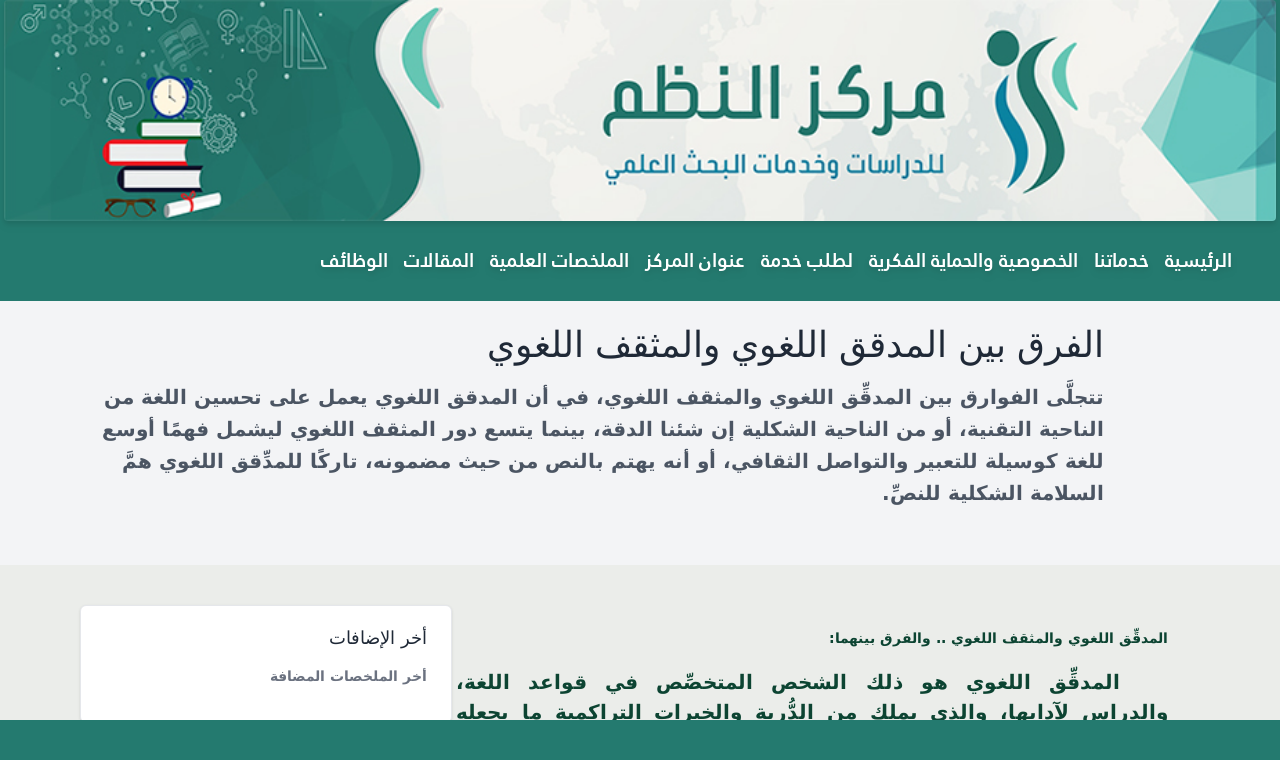

--- FILE ---
content_type: text/html; charset=UTF-8
request_url: https://alnodom.com/researches/j86dw
body_size: 11368
content:
<!DOCTYPE html>
<html lang="ar" dir="rtl">

<head>
    <meta charset="utf-8" />
    <link rel="apple-touch-icon" sizes="76x76" href="https://alnodom.com/img/favicon.ico">
    <link rel="icon" type="image/png" href="https://alnodom.com/img/favicon.ico">
    <meta http-equiv="X-UA-Compatible" content="IE=edge,chrome=1" />
    <title> الفرق بين المدقق اللغوي والمثقف اللغوي   مركز النظم المتميزة للدراسات وخدمات البحث العلمي</title>
    <meta name="viewport" content="width=device-width, initial-scale=1, shrink-to-fit=no">
    <meta name="description" content="توفير المراجع، الدراسات، الدراسات السابقة، التحليل الإحصائي، الترجمة، الطباعة، التجليد الفاخر، النشر العلمي، تحويل الرسالة إلى كتاب.">
    <meta name="keyword" content="ماجستير ، دكتوراة ، ابحاث ، طباعة ، مجلدات ، توفير المراجع، الدراسات، الدراسات السابقة، التحليل الإحصائي، الترجمة، الطباعة، التجليد الفاخر، النشر العلمي، تحويل الرسالة إلى كتاب.">
    <meta property="og:type" content="article" />
<meta property="article:published_time" content="" />
<meta property="article:modified_time" content="2024-08-12 12:30:06" />
<meta property="article:author" content="Admin Istrator" />
<meta property="article:section" content="الملخصات الجامعية" />
<meta property="article:tag" content="#جامعة_الحدود_الشمالية #جامعه_الامام #جامعه_الملك_خالد  #دكتوراه  #كليات_الشرق_العربي #كلية_الآداب #كلية_التربية #كلية_الشريعة #ماجستير  #دراسات_عليا #إلى_طالب_الدراسات_العليا" />


<!-- Facebook Meta -->
<meta property="og:url" content="https://alnodom.com/researches/j86dw" />
<meta property="og:title" content=" الفرق بين المدقق اللغوي والمثقف اللغوي  | " />
<meta property="og:site_name" content="alnodom center مركز النظم المتيزة  للدراسات وخدمات البحث العلمي" />
<meta property="og:description" content="توفير المراجع، الدراسات، الدراسات السابقة، التحليل الإحصائي، الترجمة، الطباعة، التجليد الفاخر، النشر العلمي، تحويل الرسالة إلى كتاب." />
<meta property="og:image" content="https://alnodom.com/img/default_banner.jpg" />
<meta property="og:image:width" content="1200" />
<meta property="og:image:height" content="630" />

<!-- Twitter Meta -->
<meta name="twitter:card" content="summary_large_image">
<meta name="twitter:site" content="@alnodom">
<meta name="twitter:url" content="https://alnodom.com/researches/j86dw" />
<meta name="twitter:creator" content="@alnodom">
<meta name="twitter:title" content=" الفرق بين المدقق اللغوي والمثقف اللغوي  | ">
<meta name="twitter:description" content="توفير المراجع، الدراسات، الدراسات السابقة، التحليل الإحصائي، الترجمة، الطباعة، التجليد الفاخر، النشر العلمي، تحويل الرسالة إلى كتاب.">
<meta name="twitter:image" content="https://alnodom.com/img/default_banner.jpg">

<!--canonical link-->
<link type="text/plain" rel="author" href="https://alnodom.com/humans.txt" />
<meta name="generator" content="مركو النظم للدراسات - متخصص بالابحاث  الاكاديمية رسائل ماجستير ودكتوراة." />
<link rel="canonical" href="https://alnodom.com/researches/j86dw">
    <!-- Shortcut Icon -->
    <link rel="shortcut icon" href="https://alnodom.com/img/favicon.ico">
    <link rel="icon" type="image/ico" href="https://alnodom.com/img/favicon.ico" />

    <!-- CSRF Token -->
    <meta name="csrf-token" content="nw40qu1ArxxplgPWMDFLBBm48abu242tEB4uVE3H">
   
    <link rel="preload" as="style" href="https://alnodom.com/build/assets/app-frontend-e7a00857.css" /><link rel="stylesheet" href="https://alnodom.com/build/assets/app-frontend-e7a00857.css" data-navigate-track="reload" />    <link rel="modulepreload" href="https://alnodom.com/build/assets/app-frontend-2f6f2b07.js" /><script type="module" src="https://alnodom.com/build/assets/app-frontend-2f6f2b07.js" data-navigate-track="reload"></script>
    <!-- Livewire Styles --><style >[wire\:loading], [wire\:loading\.delay], [wire\:loading\.inline-block], [wire\:loading\.inline], [wire\:loading\.block], [wire\:loading\.flex], [wire\:loading\.table], [wire\:loading\.grid], [wire\:loading\.inline-flex] {display: none;}[wire\:loading\.delay\.none], [wire\:loading\.delay\.shortest], [wire\:loading\.delay\.shorter], [wire\:loading\.delay\.short], [wire\:loading\.delay\.default], [wire\:loading\.delay\.long], [wire\:loading\.delay\.longer], [wire\:loading\.delay\.longest] {display:none;}[wire\:offline] {display: none;}[wire\:dirty]:not(textarea):not(input):not(select) {display: none;}:root {--livewire-progress-bar-color: #2299dd;}[x-cloak] {display: none;}</style>
    
    
    <!-- Google tag (gtag.js) -->
<script async src="https://www.googletagmanager.com/gtag/js?id=خدمات البحث العلمي، توفير مراجع، دراسات عربية، دراسات أجنبية، ترجمة، طباعة، سيرة ذاتية، تصميم، طباعة، كتب، رسائل دكتوراه، رسائل ماجستير، ابتعاث، الجامعات السعودية، جامعة الإمام، جامعة الملك سعود، جامعة سطام، النشر العلمي، النشر المعتمد، النشر المصنف"></script>
<script>
    window.dataLayer = window.dataLayer || [];
    function gtag(){dataLayer.push(arguments);}
    gtag('js', new Date());
    gtag('config', 'خدمات البحث العلمي، توفير مراجع، دراسات عربية، دراسات أجنبية، ترجمة، طباعة، سيرة ذاتية، تصميم، طباعة، كتب، رسائل دكتوراه، رسائل ماجستير، ابتعاث، الجامعات السعودية، جامعة الإمام، جامعة الملك سعود، جامعة سطام، النشر العلمي، النشر المعتمد، النشر المصنف');
</script>
</head>

<body>

    <nav wire:snapshot="{&quot;data&quot;:[],&quot;memo&quot;:{&quot;id&quot;:&quot;LRoU5t3XQVobMeXU9diR&quot;,&quot;name&quot;:&quot;main-menu&quot;,&quot;path&quot;:&quot;researches\/j86dw&quot;,&quot;method&quot;:&quot;GET&quot;,&quot;children&quot;:[],&quot;errors&quot;:[],&quot;locale&quot;:&quot;ar&quot;},&quot;checksum&quot;:&quot;ba586c29379f7ecf4fcf38ff26a28f5749478bb2dd32289b3a8620932dcda29a&quot;}" wire:effects="[]" wire:id="LRoU5t3XQVobMeXU9diR" class="drop-shadow-md rtl" x-data="{ showMobileNav: false }">
   
  <div class="container mx-auto flex px-1  md:flex-row flex-col items-center">
     
      <div class="absolute inset-y-0 right-0 flex items-center pr-2 sm:static sm:inset-auto sm:ml-6 sm:pr-0">
          <div class="ml-3 relative" x-data="{ isUserMenuOpen: false, isLocalMenuOpen: false }">
              

              <!--[if BLOCK]><![endif]--> <!--[if ENDBLOCK]><![endif]-->
              <div x-show="isLocalMenuOpen" @click.away="isLocalMenuOpen = false" x-transition:enter="transition ease-out duration-100 transform" x-transition:enter-start="opacity-0 scale-95" x-transition:enter-end="opacity-100 scale-100" x-transition:leave="transition ease-in duration-75 transform" x-transition:leave-start="opacity-100 scale-100" x-transition:leave-end="opacity-0 scale-95" class="origin-top-right absolute right-0 mt-2 py-2 w-48 rounded-md shadow-lg bg-white ring-1 ring-black ring-opacity-5 focus:outline-none" role="menu" aria-orientation="vertical" aria-labelledby="local-menu-button" tabindex="-1">
                  <!--[if BLOCK]><![endif]-->                  <div class="hover:bg-orange-100 px-4 py-1">
                      <a class="dropdown-item" href="https://alnodom.com/language/ar">
                          العربی (AR)
                      </a>
                  </div>
                   <!--[if ENDBLOCK]><![endif]-->
              </div>
          </div>
      </div>
  </div>
  <div class="container mx-auto flex px-1  md:flex-row flex-col items-center">
      <a href="/" class="object-cover object-center rounded w-full">
      <img class="object-cover object-center rounded w-full" alt="hero" src="https://alnodom.com/img/header.jpeg">
  </a>
  </div>

  <div class="max-w-7xl mx-auto px-2 py-2 sm:px-6 lg:px-8">
      <div class="relative flex items-center justify-between h-16">
          <div class="absolute inset-y-0 right-0 flex items-center sm:hidden">
              <button @click="showMobileNav = !showMobileNav" type="button" class="inline-flex items-center justify-center p-2 rounded-md text-white-600 hover:text-white hover:bg-white-700 focus:outline-none focus:ring-2 focus:ring-inset focus:ring-white" aria-controls="mobile-menu" aria-expanded="false">
                  <span class="sr-only">Open main menu</span>
                  <svg class="block h-6 w-6" xmlns="http://www.w3.org/2000/svg" fill="none" viewBox="0 0 24 24" stroke="currentColor" aria-hidden="true">
                      <path stroke-linecap="round" stroke-linejoin="round" stroke-width="2" d="M4 6h16M4 12h16M4 18h16" />
                  </svg>
                  <svg class="hidden h-6 w-6" xmlns="http://www.w3.org/2000/svg" fill="none" viewBox="0 0 24 24" stroke="currentColor" aria-hidden="true">
                      <path stroke-linecap="round" stroke-linejoin="round" stroke-width="2" d="M6 18L18 6M6 6l12 12" />
                  </svg>
              </button>
          </div>
          <div class="flex-1 flex items-center justify-center content-center sm:items-stretch sm:justify-start">
              <div class="flex-shrink-0 flex items-center">
                  
              
              </div>
              <div class="hidden sm:block sm:mr-2">
                <div class="flex ">
                  <!--[if BLOCK]><![endif]-->                      <a href="/" class="text-white-600 border-transparent border-b-2 hover:border-orange-600 px-2 py-2  font-menu transition ease-out duration-300">
                        الرئيسية
                    </a>                
                                        <a href="https://alnodom.com.sa/pages/rzy/%D8%AE%D8%AF%D9%85%D8%A7%D8%AA%D9%86%D8%A7" class="text-white-600 border-transparent border-b-2 hover:border-orange-600 px-2 py-2  font-menu transition ease-out duration-300">
                        خدماتنا
                    </a>                
                                        <a href="https://alnodom.com.sa/pages/1v9/%D8%A7%D9%84%D8%AE%D8%B5%D9%88%D8%B5%D9%8A%D8%A9-%D9%88%D8%A7%D9%84%D8%AD%D9%85%D8%A7%D9%8A%D8%A9-%D8%A7%D9%84%D9%81%D9%83%D8%B1%D9%8A%D8%A9" class="text-white-600 border-transparent border-b-2 hover:border-orange-600 px-2 py-2  font-menu transition ease-out duration-300">
                        الخصوصية والحماية الفكرية
                    </a>                
                                        <a href="https://alnodom.com.sa/orders" class="text-white-600 border-transparent border-b-2 hover:border-orange-600 px-2 py-2  font-menu transition ease-out duration-300">
                        لطلب خدمة
                    </a>                
                                        <a href="https://alnodom.com.sa/address" class="text-white-600 border-transparent border-b-2 hover:border-orange-600 px-2 py-2  font-menu transition ease-out duration-300">
                        عنوان المركز
                    </a>                
                                        <a href="https://alnodom.com.sa/researches" class="text-white-600 border-transparent border-b-2 hover:border-orange-600 px-2 py-2  font-menu transition ease-out duration-300">
                        الملخصات العلمية
                    </a>                
                                        <a href="/posts" class="text-white-600 border-transparent border-b-2 hover:border-orange-600 px-2 py-2  font-menu transition ease-out duration-300">
                        المقالات
                    </a>                
                                        <a href="https://alnodom.com.sa/jobs" class="text-white-600 border-transparent border-b-2 hover:border-orange-600 px-2 py-2  font-menu transition ease-out duration-300">
                        الوظائف
                    </a>                
                   <!--[if ENDBLOCK]><![endif]-->
                </div>
              </div>
             
          </div>
         
      </div>
  </div>

  <!-- Mobile menu, show/hide based on menu state. -->
  <div class="sm:hidden absolute z-10 w-full p-1 " id="mobile-menu" x-show="showMobileNav" @click.away="showMobileNav = false" x-transition:enter="transition ease-out duration-100 transform" x-transition:enter-start="opacity-0 scale-95" x-transition:enter-end="opacity-100 scale-100" x-transition:leave="transition ease-in duration-75 transform" x-transition:leave-start="opacity-100 scale-100" x-transition:leave-end="opacity-0 scale-95">
    <div class="px-2 pt-2 pb-3 space-y-1 bgc-100 shadow-lg rounded-md ring-1 ring-black ring-opacity-5">
      <!--[if BLOCK]><![endif]-->      <a href="/" class="text-white-500 block px-1 py-2 rounded-md text-base font-menu">
        الرئيسية
    </a>
            <a href="https://alnodom.com.sa/pages/rzy/%D8%AE%D8%AF%D9%85%D8%A7%D8%AA%D9%86%D8%A7" class="text-white-500 block px-1 py-2 rounded-md text-base font-menu">
        خدماتنا
    </a>
            <a href="https://alnodom.com.sa/pages/1v9/%D8%A7%D9%84%D8%AE%D8%B5%D9%88%D8%B5%D9%8A%D8%A9-%D9%88%D8%A7%D9%84%D8%AD%D9%85%D8%A7%D9%8A%D8%A9-%D8%A7%D9%84%D9%81%D9%83%D8%B1%D9%8A%D8%A9" class="text-white-500 block px-1 py-2 rounded-md text-base font-menu">
        الخصوصية والحماية الفكرية
    </a>
            <a href="https://alnodom.com.sa/orders" class="text-white-500 block px-1 py-2 rounded-md text-base font-menu">
        لطلب خدمة
    </a>
            <a href="https://alnodom.com.sa/address" class="text-white-500 block px-1 py-2 rounded-md text-base font-menu">
        عنوان المركز
    </a>
            <a href="https://alnodom.com.sa/researches" class="text-white-500 block px-1 py-2 rounded-md text-base font-menu">
        الملخصات العلمية
    </a>
            <a href="/posts" class="text-white-500 block px-1 py-2 rounded-md text-base font-menu">
        المقالات
    </a>
            <a href="https://alnodom.com.sa/jobs" class="text-white-500 block px-1 py-2 rounded-md text-base font-menu">
        الوظائف
    </a>
       <!--[if ENDBLOCK]><![endif]-->
    </div>
  </div>

</nav>
    <main>
        
<section class="bg-gray-100 text-gray-600 body-font px-6 sm:px-20">
    <div class="container mx-auto flex py-8 sm:py-6 md:flex-row flex-col items-center">
        <div class="lg:flex-grow sm:w-4/12 lg:pr-24 md:pr-16 flex flex-col md:items-start md:text-right items-right text-center">
            <h1 class="sm:text-4xl text-3xl mb-4 font-medium text-gray-800 float:right">
                الفرق بين المدقق اللغوي والمثقف اللغوي
            </h1>
                        <p class="mb-8 leading-relaxed items-right text-right">
                تتجلَّى الفوارق بين المدقِّق اللغوي والمثقف اللغوي، في أن المدقق اللغوي يعمل على تحسين اللغة من الناحية التقنية، أو من الناحية الشكلية إن شئنا الدقة، بينما يتسع دور المثقف اللغوي ليشمل فهمًا أوسع للغة كوسيلة للتعبير والتواصل الثقافي، أو أنه يهتم بالنص من حيث مضمونه، تاركًا للمدِّقق اللغوي همَّ السلامة الشكلية للنصِّ.
            </p>
            
                    </div>
        
    </div>
</section>

<section class="py-6 sm:py-10 px-6 sm:px-20 main_text_bg">
    <div class="container mx-auto flex md:flex-row flex-col">
        <div class="flex flex-col lg:flex-grow sm:w-8/12 sm:pr-8 ml-1">
            <div class="pb-5">
                <p>
                    <p class="MsoNormal" dir="RTL" style="text-align: justify;"><a name="هنا4"><span style="font-weight: bolder;"><span lang="AR-SA"><span style="font-size: 14px;" times="" new="" roman";"="">المدقِّق اللغوي والمثقف اللغوي .. والفرق بينهما:</span><o:p></o:p></span></span></a></p><p class="MsoNormal" dir="RTL" style="text-align: justify; text-indent: 36pt;"><span lang="AR-SA">المدقِّق اللغوي هو ذلك الشخص المتخصِّص في قواعد اللغة، والدراس لآدابها، والذي يملك من الدُّربة والخبرات التراكمية ما يجعله يقوم بمراجعة النصوص في مختلف التخصصات؛ &nbsp;للتأكد من دقة استخدام المؤلفين للغة، ومن خضوعهم الكامل للقواعد اللغوية والإملائية؛ ولكي يكون مدققًا لغويًّا فعَّالًا، وذا تأثير إيجابي في النص فإنه يحتاج إلى مجموعة من المهارات المحدَّدة، لعلَّ أبرزها:<o:p></o:p></span></p><p class="MsoNormal" dir="RTL" style="text-align: justify;"><span lang="AR-SA">1<span style="font-weight: bolder;">. إلمام قوي باللغة:<o:p></o:p></span></span></p><p class="MsoNormal" dir="RTL" style="text-align: justify;"><span lang="AR-SA">&nbsp;&nbsp; - يجب على المدقِّق أن يكون على دراية واسعة بقواعد اللغة العامة والنحو والصرف.<o:p></o:p></span></p><p class="MsoNormal" dir="RTL" style="text-align: justify;"><span lang="AR-SA">2<span style="font-weight: bolder;">. معرفة بقواعد الإملاء:<o:p></o:p></span></span></p><p class="MsoNormal" dir="RTL" style="text-align: justify;"><span lang="AR-SA">&nbsp;&nbsp; - يجب على المدقِّق أن يكون خبيرًا في قواعد الإملاء وخصوصًا في ضبط مواضع الهمزات، وفي التفريق بين الهاء المربوطة والتاء المربوطة.<o:p></o:p></span></p><p class="MsoNormal" dir="RTL" style="text-align: justify;"><span lang="AR-SA">3<span style="font-weight: bolder;">. دقة وتركيز:<o:p></o:p></span></span></p><p class="MsoNormal" dir="RTL" style="text-align: justify;"><span lang="AR-SA">&nbsp;&nbsp; - المدقِّق يحتاج إلى القدرة على التركيز على التفاصيل الصغيرة، وأن يضمن ألَّا يمرَّ عليه خطأ دون أن يصوبه.<o:p></o:p></span></p><p class="MsoNormal" dir="RTL" style="text-align: justify;"><span lang="AR-SA">4<span style="font-weight: bolder;">. تفهُّم السياق:<o:p></o:p></span></span></p><p class="MsoNormal" dir="RTL" style="text-align: justify;"><span lang="AR-SA">&nbsp;&nbsp; - يجب أن يكون المدقِّق قادرًا على فهم سياق النص، وأن يكون متأكدًا من أن استخدام اللغة مناسب للسياق.<o:p></o:p></span></p><p class="MsoNormal" dir="RTL" style="text-align: justify;"><span lang="AR-SA">5<span style="font-weight: bolder;">. مهارات التحليل:<o:p></o:p></span></span></p><p class="MsoNormal" dir="RTL" style="text-align: justify;"><span lang="AR-SA">&nbsp;&nbsp; - يحتاج المدقِّق إلى القدرة على تحليل النصوص، والكشف عن أي تناقضات أسلوبية، أو منهجية، وقع فيها صاحب النصِّ دون أن يدري.<o:p></o:p></span></p><p class="MsoNormal" dir="RTL" style="text-align: justify;"><span lang="AR-SA">6<span style="font-weight: bolder;">. استخدام الأدوات التقنية:<o:p></o:p></span></span></p><p class="MsoNormal" dir="RTL" style="text-align: justify;"><span lang="AR-SA">&nbsp;&nbsp; - المدقِّق الجيِّد هو القادر على الاستفادة من الأدوات التقنية الحديثة، مثل برامج التصحيح الإملائي والنحوي، التي يمكن أن تُسهِّل عليه عملية التدقيق، شريطةَ أن يُخضِع نتائجها لمراجعته الشخصية؛ لأن الاعتماد على هذه البرامج وحدَها قد يؤدي إلى كوارث.<o:p></o:p></span></p><p class="MsoNormal" dir="RTL" style="text-align: justify;"><span lang="AR-SA">7<span style="font-weight: bolder;">. التحقُّق من الاتساق النصيِّ:<o:p></o:p></span></span></p><p class="MsoNormal" dir="RTL" style="text-align: justify;"><span lang="AR-SA">&nbsp;&nbsp; - المدقِّق يحتاج دائمًا إلى التأكد من اتساق اللغة والأسلوب على مدى النصِّ.<o:p></o:p></span></p><p class="MsoNormal" dir="RTL" style="text-align: justify;"><span lang="AR-SA">8<span style="font-weight: bolder;">. الفهم العميق للأسلوب والغرض:<o:p></o:p></span></span></p><p class="MsoNormal" dir="RTL" style="text-align: justify;"><span lang="AR-SA">&nbsp;&nbsp; - يجب على المدقِّق فهم الأسلوب الكتابي، والتوصل إلى الغرض الذي قصده صاحب النص؛ وذلك لضمان أن يتناسب مع القارئ المستهدف.<o:p></o:p></span></p><p class="MsoNormal" dir="RTL" style="text-align: justify;"><span lang="AR-SA">&nbsp;</span></p><p class="MsoNormal" dir="RTL" style="text-align: justify;"><span style="font-weight: bolder;"><span lang="AR-SA">أما المثقف اللغوي</span></span><span lang="AR-SA">&nbsp;فهو ذلك الشخص الذي يمتلك مجموعة من المهارات التي تجعله قادرًا على التعبير بشكل فعَّال وفهم اللغة بمستوى عميق. ومن أهمِّها:<o:p></o:p></span></p><p class="MsoNormal" dir="RTL" style="text-align: justify;"><span lang="AR-SA">1.&nbsp;<span style="font-weight: bolder;">القراءة النقدية الواعية، وتتمثَّل هذه القُدرة في:<o:p></o:p></span></span></p><p class="MsoNormal" dir="RTL" style="text-align: justify;"><span lang="AR-SA">&nbsp;&nbsp; - القُدرة على قراءة النصوص بعمق، وفهمها بشكل شامل.<o:p></o:p></span></p><p class="MsoNormal" dir="RTL" style="text-align: justify;"><span lang="AR-SA">&nbsp;&nbsp; - التمييز بين الرؤية الرئيسة للنصِّ والتفاصيل الثانوية.<o:p></o:p></span></p><p class="MsoNormal" dir="RTL" style="text-align: justify;"><span lang="AR-SA">&nbsp;&nbsp; - القُدرة على تحليل النصوص، وفهم الغرض منها، والوصول إلى المغزى الكامن وراء الرسالة.<o:p></o:p></span></p><p class="MsoNormal" dir="RTL" style="text-align: justify;"><span lang="AR-SA">2.&nbsp;<span style="font-weight: bolder;">الكتابة الفعَّالة، وتتمثَّل هذه القُدرة في:</span><o:p></o:p></span></p><p class="MsoNormal" dir="RTL" style="text-align: justify;"><span lang="AR-SA">&nbsp;&nbsp; - القُدرة على صياغة الأفكار بشكل واضح ومنظَّم.<o:p></o:p></span></p><p class="MsoNormal" dir="RTL" style="text-align: justify;"><span lang="AR-SA">&nbsp;&nbsp; - استخدام اللغة بطريقة دقيقة وملائمة للسياق.<o:p></o:p></span></p><p class="MsoNormal" dir="RTL" style="text-align: justify;"><span lang="AR-SA">&nbsp;&nbsp; - التنوُّع في أساليب الكتابة، والتكيُّف مع متلقِّي المعلومات.<o:p></o:p></span></p><p class="MsoNormal" dir="RTL" style="text-align: justify;"><span lang="AR-SA">3.&nbsp;<span style="font-weight: bolder;">الاستماع والتحدُّث، وتتمثَّل هذه القُدرة في:<o:p></o:p></span></span></p><p class="MsoNormal" dir="RTL" style="text-align: justify;"><span lang="AR-SA">&nbsp;&nbsp; - فهم الرسائل الشفهية بشكل فعَّال.<o:p></o:p></span></p><p class="MsoNormal" dir="RTL" style="text-align: justify;"><span lang="AR-SA">&nbsp;&nbsp; - التعبير عن الأفكار بوضوح وبطلاقة.<o:p></o:p></span></p><p class="MsoNormal" dir="RTL" style="text-align: justify;"><span lang="AR-SA">&nbsp;&nbsp; - المشاركة في مناقشات لغوية، والتفاعل مع الآراء الأخرى.<o:p></o:p></span></p><p class="MsoNormal" dir="RTL" style="text-align: justify;"><span lang="AR-SA">4.&nbsp;<span style="font-weight: bolder;">الإبداع اللغوي، وتتمثَّل هذه القُدرة في:</span><o:p></o:p></span></p><p class="MsoNormal" dir="RTL" style="text-align: justify;"><span lang="AR-SA">&nbsp;&nbsp; - القدرة على استخدام المفردات بشكل غنيٍّ ومتنوِّع.<o:p></o:p></span></p><p class="MsoNormal" dir="RTL" style="text-align: justify;"><span lang="AR-SA">&nbsp;&nbsp; - التعبير عن الأفكار بطرق إبداعية وجذَّابة.<o:p></o:p></span></p><p class="MsoNormal" dir="RTL" style="text-align: justify;"><span lang="AR-SA">&nbsp;&nbsp; - استخدام التشبيهات والرموز بشكل فعَّال.<o:p></o:p></span></p><p class="MsoNormal" dir="RTL" style="text-align: justify;"><span lang="AR-SA">5.&nbsp;<span style="font-weight: bolder;">الفهم اللغوي، وتتمثَّل هذه القُدرة في:<o:p></o:p></span></span></p><p class="MsoNormal" dir="RTL" style="text-align: justify;"><span lang="AR-SA">&nbsp;&nbsp; - فهم البنية اللغوية والعلاقات النحوية بين الألفاظ.<o:p></o:p></span></p><p class="MsoNormal" dir="RTL" style="text-align: justify;"><span lang="AR-SA">&nbsp;&nbsp; - استيعاب المعاني الجوهرية والاختلافات الدقيقة في اللغة.<o:p></o:p></span></p><p class="MsoNormal" dir="RTL" style="text-align: justify;"><span lang="AR-SA">&nbsp;&nbsp; - فهم الدلالات اللغوية والثقافية.<o:p></o:p></span></p><p class="MsoNormal" dir="RTL" style="text-align: justify;"><span lang="AR-SA">6.&nbsp;<span style="font-weight: bolder;">مهارات البحث، وتتمثَّل هذه القُدرة في:<o:p></o:p></span></span></p><p class="MsoNormal" dir="RTL" style="text-align: justify;"><span lang="AR-SA">&nbsp;&nbsp; - القدرة على البحث في المصادر، وفحص المعلومات بدقة.<o:p></o:p></span></p><p class="MsoNormal" dir="RTL" style="text-align: justify;"><span lang="AR-SA">&nbsp;&nbsp; - استخدام الأدوات البحثية بفعالية لتوسيع المعرفة.<o:p></o:p></span></p><p class="MsoNormal" dir="RTL" style="text-align: justify;"><span lang="AR-SA">7.&nbsp;<span style="font-weight: bolder;">التحليل والتقييم، وتتمثَّل هذه القُدرة في:</span><o:p></o:p></span></p><p class="MsoNormal" dir="RTL" style="text-align: justify;"><span lang="AR-SA">&nbsp;&nbsp; - تحليل النصوص، واستخلاص الأفكار الرئيسة والفرعية.<o:p></o:p></span></p><p class="MsoNormal" dir="RTL" style="text-align: justify;"><span lang="AR-SA">&nbsp;&nbsp; - التقييم النقدي للأعمال اللغوية والأدبية.<o:p></o:p></span></p><p class="MsoNormal" dir="RTL" style="text-align: justify;"><span style="font-weight: bolder;"><span lang="AR-SA">الفرق بين المدقق اللغوي والمثقف اللغوي:<o:p></o:p></span></span></p><p class="MsoNormal" dir="RTL" style="text-align: justify;"><span lang="AR-SA">&nbsp;&nbsp;&nbsp;&nbsp;&nbsp;&nbsp;&nbsp; إن الفوارق بين المدقق اللغوي والمثقف اللغوي هي فوارق دقيقة؛ إذ إنهما شخصان يشغلان دورًا مهمًّا في مجال اللغة والكتابة، لكنَّ لديهما أهدافًا ومهاراتٍ مختلفة، وإن أبرز الفوارق بينهما تتجلى في الآتي:<o:p></o:p></span></p><p class="MsoNormal" dir="RTL" style="text-align: justify;"><span lang="AR-SA">1<span style="font-weight: bolder;">. المدقِّق اللغوي (اللغوي التحريري):</span><o:p></o:p></span></p><p class="MsoNormal" dir="RTL" style="text-align: justify;"><span lang="AR-SA">&nbsp;&nbsp; - الهدف الرئيس: يتمثَّل في التركيز على تحسين جودة النصِّ، من حيث اللغة والنحو والإملاء، وعلامات الترقيم.<o:p></o:p></span></p><p class="MsoNormal" dir="RTL" style="text-align: justify;"><span lang="AR-SA">&nbsp;&nbsp; - المهامُّ: تصحيح الأخطاء اللغوية والإملائية، وضمان التناسق في الاستخدام اللغوي.<o:p></o:p></span></p><p class="MsoNormal" dir="RTL" style="text-align: justify;"><span lang="AR-SA">&nbsp;&nbsp; - التدقيق: يقوم بالتدقيق اللغوي، والتحقق من سلامة النص، ومن التزام صاحبه القواعد اللغوية والإملائية.<o:p></o:p></span></p><p class="MsoNormal" dir="RTL" style="text-align: justify;"><span lang="AR-SA">2.&nbsp;<span style="font-weight: bolder;">المثقف اللغوي:<o:p></o:p></span></span></p><p class="MsoNormal" dir="RTL" style="text-align: justify;"><span lang="AR-SA">&nbsp;&nbsp; - الهدف الرئيس: فهم اللغة كمظهر ثقافي واستخدامها للتعبير عن الأفكار والمشاعر.<o:p></o:p></span></p><p class="MsoNormal" dir="RTL" style="text-align: justify;"><span lang="AR-SA">&nbsp;&nbsp; - المهامُّ: تحليل النصوص من الناحية الأدبية والثقافية، والتعبير عن الرؤى والتحليلات الشخصية.<o:p></o:p></span></p><p class="MsoNormal" dir="RTL" style="text-align: justify;"><span lang="AR-SA">&nbsp;&nbsp; - التفاعل: يشارك في المناقشات اللغوية، ويفهم السياقات الثقافية للغة.<o:p></o:p></span></p><p class="MsoNormal" dir="RTL" style="text-align: justify;"><span lang="AR-SA">&nbsp;&nbsp; - التحليل: يقوم بتحليل النصوص؛ بهدف فهم الرسائل العميقة والمفاهيم اللغوية.<o:p></o:p></span></p><p class="MsoNormal" dir="RTL" style="text-align: justify;"><span lang="AR-SA">3.&nbsp;<span style="font-weight: bolder;">الأهداف:<o:p></o:p></span></span></p><p class="MsoNormal" dir="RTL" style="text-align: justify;"><span lang="AR-SA">&nbsp;&nbsp; - المدقِّق اللغوي: يهتم بضمان صحة اللغة، والإملاء، والنحو، وعلامات الترقيم.<o:p></o:p></span></p><p class="MsoNormal" dir="RTL" style="text-align: justify;"><span lang="AR-SA">&nbsp;&nbsp; - المثقف اللغوي: يسعى لفهم اللغة بوصفها جزءًا من التراث الثقافي، والتعبير عن الأفكار والمشاعر بشكل أدبي.<o:p></o:p></span></p><p class="MsoNormal" dir="RTL" style="text-align: justify;"><span lang="AR-SA">4.&nbsp;<span style="font-weight: bolder;">التدريب والمهارات:<o:p></o:p></span></span></p><p class="MsoNormal" dir="RTL" style="text-align: justify;"><span lang="AR-SA">&nbsp;&nbsp; - المدقِّق اللغوي: يحتاج إلى مهارات قوية في اللغة، والنحو، والإملاء، وعلامات الترقيم.<o:p></o:p></span></p><p class="MsoNormal" dir="RTL" style="text-align: justify;"><span lang="AR-SA">&nbsp;&nbsp; - المثقف اللغوي: تتطلَّب وظيفته فهمًا عميقًا للأدب والثقافة ومهارات في التحليل الأدبي.</span></p>
                </p>
            </div>

            <hr>

            <div class="py-5">
                <div class="flex flex-col sm:flex-row justify-between">
                    
                    <div class="pb-2">
                        انشء في: جمعة 5 يناير 2024 00:37
                    </div>
                </div>
            </div>

            <div class="flex flex-row justify-between py-5">
                <div>
                    <span class="font-weight-bold">
                        Category:
                    </span>
                    <span class="break-words inline-flex m-1">
        <a href="https://alnodom.com/categories/ro9" class="group bg-gray-100 text-gray-800 px-2.5 py-1 rounded dark:bg-gray-700 dark:text-gray-300 border hover:border-gray-800 transition ease-out duration-300">
        الملخصات الجامعية
    </a>
    
</span>                </div>
            </div>

                        <div class="py-5">
                <span class="font-weight-bold">
                    التاقات:
                </span>

                                <span class="break-words inline-flex m-1">
        <a href="https://alnodom.com/tags/q79/%D9%87%D8%A7%D8%B4%D8%AA%D8%A7%D9%82-4" class="group bg-gray-100 text-gray-800 px-2.5 py-1 rounded dark:bg-gray-700 dark:text-gray-300 border hover:border-gray-800 transition ease-out duration-300">
        #جامعة_الحدود_الشمالية #جامعه_الامام #جامعه_الملك_خالد  #دكتوراه  #كليات_الشرق_العربي #كلية_الآداب #كلية_التربية #كلية_الشريعة #ماجستير  #دراسات_عليا #إلى_طالب_الدراسات_العليا
    </a>
    
</span>                            </div>
            
            <div class="py-5">
                <div class="flex flex-row justify-around content-center items-center ">
                    <h6 class="">مشاركة عبر</h6>

                    <div>
                        
                        <button data-title='الفرق بين المدقق اللغوي والمثقف اللغوي' data-placement="top" class="tooltip p-2 m-2 hover:shadow-lg transition ease-out duration-300 border border-gray-400 hover:border-gray-600 hover:bg-gray-100 rounded-sm" data-sharer="twitter" data-via="" data-title="الفرق بين المدقق اللغوي والمثقف اللغوي" data-hashtags="" data-url="https://alnodom.com/researches/j86dw" data-toggle="tooltip" title="" data-original-title="">
                            <svg xmlns="http://www.w3.org/2000/svg" width="20" height="20" fill="currentColor" class="bi bi-twitter icon_color" viewBox="0 0 16 16">
                                <path d="M5.026 15c6.038 0 9.341-5.003 9.341-9.334 0-.14 0-.282-.006-.422A6.685 6.685 0 0 0 16 3.542a6.658 6.658 0 0 1-1.889.518 3.301 3.301 0 0 0 1.447-1.817 6.533 6.533 0 0 1-2.087.793A3.286 3.286 0 0 0 7.875 6.03a9.325 9.325 0 0 1-6.767-3.429 3.289 3.289 0 0 0 1.018 4.382A3.323 3.323 0 0 1 .64 6.575v.045a3.288 3.288 0 0 0 2.632 3.218 3.203 3.203 0 0 1-.865.115 3.23 3.23 0 0 1-.614-.057 3.283 3.283 0 0 0 3.067 2.277A6.588 6.588 0 0 1 .78 13.58a6.32 6.32 0 0 1-.78-.045A9.344 9.344 0 0 0 5.026 15z" />
                            </svg>
                        </button>

                        <button data-title='الفرق بين المدقق اللغوي والمثقف اللغوي' data-placement="top" class="tooltip p-2 m-2 hover:shadow-lg transition ease-out duration-300 border border-gray-400 hover:border-gray-600 hover:bg-gray-100 rounded-sm" data-sharer="facebook" data-hashtag="" data-url="https://alnodom.com/researches/j86dw" data-toggle="tooltip" title="" data-original-title="">
                            <svg xmlns="http://www.w3.org/2000/svg" width="20" height="20" fill="currentColor" class="bi bi-facebook icon_color" viewBox="0 0 16 16">
                                <path d="M16 8.049c0-4.446-3.582-8.05-8-8.05C3.58 0-.002 3.603-.002 8.05c0 4.017 2.926 7.347 6.75 7.951v-5.625h-2.03V8.05H6.75V6.275c0-2.017 1.195-3.131 3.022-3.131.876 0 1.791.157 1.791.157v1.98h-1.009c-.993 0-1.303.621-1.303 1.258v1.51h2.218l-.354 2.326H9.25V16c3.824-.604 6.75-3.934 6.75-7.951z" />
                            </svg>
                        </button>
                    </div>
                </div>
            </div>

            
        </div>

        <div class="flex flex-col sm:w-4/12">
            <div class="py-5 sm:pt-0">
                <div wire:snapshot="{&quot;data&quot;:{&quot;limit&quot;:null},&quot;memo&quot;:{&quot;id&quot;:&quot;j1HGKQK396tMAxcU9vaU&quot;,&quot;name&quot;:&quot;recent-researches&quot;,&quot;path&quot;:&quot;researches\/j86dw&quot;,&quot;method&quot;:&quot;GET&quot;,&quot;children&quot;:[],&quot;errors&quot;:[],&quot;locale&quot;:&quot;ar&quot;},&quot;checksum&quot;:&quot;60d53f2bf51badb08b2aabd5f8c5aaf8d26a1952d2da3987457fc1ea50612514&quot;}" wire:effects="[]" wire:id="j1HGKQK396tMAxcU9vaU" class="rtl">
    <div class="container flex flex-col mx-auto w-full items-right justify-center">
        <div class="px-4 py-5 sm:px-6 w-full border bg-white shadow mb-2 rounded-md">
            <h3 class="text-lg leading-6 font-medium text-gray-800">
                أخر الإضافات            </h3>
            <p class="mt-1 max-w-2xl text-sm text-gray-500">
 أخر الملخصات المضافة
            </p>
        </div>
        <ul class="flex flex-col">
            <!--[if BLOCK]><![endif]-->                        <li class="border-gray-400 flex flex-row mb-2">
                <div class="transition duration-500 shadow ease-in-out transform hover:-translate-y-1 hover:shadow-lg select-none cursor-pointer bg-white rounded-md flex flex-1 items-center p-4">
                    <div class="flex flex-col h-10 justify-center items-right mr-4">
                        
                    </div>
                    <div class=" pl-1 flex flex-col">
                        <div class="font-medium">
                            <a href="https://alnodom.com/researches/d6879">
                                أهمية استخدام طالب الدراسات العليا للذكاء الاصطناعي في تحليل البيانات
                            </a>
                        </div>
                        
                    </div>
                    
                </div>
            </li>
                                    <li class="border-gray-400 flex flex-row mb-2">
                <div class="transition duration-500 shadow ease-in-out transform hover:-translate-y-1 hover:shadow-lg select-none cursor-pointer bg-white rounded-md flex flex-1 items-center p-4">
                    <div class="flex flex-col h-10 justify-center items-right mr-4">
                        
                    </div>
                    <div class=" pl-1 flex flex-col">
                        <div class="font-medium">
                            <a href="https://alnodom.com/researches/gyn2y">
                                اليوم الوطني السعودي الخامس والتسعون: ذكرى توحيد وطن وانطلاقة حضارية
                            </a>
                        </div>
                        
                    </div>
                    
                </div>
            </li>
                                    <li class="border-gray-400 flex flex-row mb-2">
                <div class="transition duration-500 shadow ease-in-out transform hover:-translate-y-1 hover:shadow-lg select-none cursor-pointer bg-white rounded-md flex flex-1 items-center p-4">
                    <div class="flex flex-col h-10 justify-center items-right mr-4">
                        
                    </div>
                    <div class=" pl-1 flex flex-col">
                        <div class="font-medium">
                            <a href="https://alnodom.com/researches/9o6dw">
                                الصعوبات التي تواجه الباحثين في النشر العلمي المصنف
                            </a>
                        </div>
                        
                    </div>
                    
                </div>
            </li>
                                    <li class="border-gray-400 flex flex-row mb-2">
                <div class="transition duration-500 shadow ease-in-out transform hover:-translate-y-1 hover:shadow-lg select-none cursor-pointer bg-white rounded-md flex flex-1 items-center p-4">
                    <div class="flex flex-col h-10 justify-center items-right mr-4">
                        
                    </div>
                    <div class=" pl-1 flex flex-col">
                        <div class="font-medium">
                            <a href="https://alnodom.com/researches/egnzw">
                                فوائد التوثيق العلمي
                            </a>
                        </div>
                        
                    </div>
                    
                </div>
            </li>
                                    <li class="border-gray-400 flex flex-row mb-2">
                <div class="transition duration-500 shadow ease-in-out transform hover:-translate-y-1 hover:shadow-lg select-none cursor-pointer bg-white rounded-md flex flex-1 items-center p-4">
                    <div class="flex flex-col h-10 justify-center items-right mr-4">
                        
                    </div>
                    <div class=" pl-1 flex flex-col">
                        <div class="font-medium">
                            <a href="https://alnodom.com/researches/xv8zg">
                                اختيار موضوع رسالة الماجستير أو الدكتوراه في التخصصات الشرعية:
                            </a>
                        </div>
                        
                    </div>
                    
                </div>
            </li>
             <!--[if ENDBLOCK]><![endif]-->
        </ul>
    </div>
</div>            </div>
        </div>
    </div>
</section>

    </main>

    <footer class="text-center footer">
    <div class="max-w-screen-xl px-4 py-12 mx-auto sm:px-6 lg:px-8">
        <div class="max-w-3xl mx-auto space-y-6">
            
            <a href="https://api.whatsapp.com/send?phone=966505276099" style="
  position: relative;
  width: 240px;
  height: 50px;
  margin: 0 auto;
  background-color: #016a29;
  color: #FFF;
  border-radius: 50px;
  text-align: center;
  font-size: 20px;
  box-shadow: 2px 2px 3px #11bf6d;
  z-index: 100;
  display: block;
  padding: 10px;
  font-family: Janna-LT-Bold;"  target="_blank">  راسلنا على الواتس اب </a>
            <div class="flex justify-center space-x-6">

                <a class="text-blue-500 hover:text-opacity-75" href="https://twitter.com/alnodom" target="_blank" rel="noopener noreferrer" aria-label="Twitter">
                    <svg xmlns="http://www.w3.org/2000/svg" width="20" height="20" fill="currentColor" class="w-8 h-8" viewBox="0 0 18 18">
                        <path d="M5.026 15c6.038 0 9.341-5.003 9.341-9.334 0-.14 0-.282-.006-.422A6.685 6.685 0 0 0 16 3.542a6.658 6.658 0 0 1-1.889.518 3.301 3.301 0 0 0 1.447-1.817 6.533 6.533 0 0 1-2.087.793A3.286 3.286 0 0 0 7.875 6.03a9.325 9.325 0 0 1-6.767-3.429 3.289 3.289 0 0 0 1.018 4.382A3.323 3.323 0 0 1 .64 6.575v.045a3.288 3.288 0 0 0 2.632 3.218 3.203 3.203 0 0 1-.865.115 3.23 3.23 0 0 1-.614-.057 3.283 3.283 0 0 0 3.067 2.277A6.588 6.588 0 0 1 .78 13.58a6.32 6.32 0 0 1-.78-.045A9.344 9.344 0 0 0 5.026 15z" />
                    </svg>
                </a>
                <a class="text-blue-500 hover:text-opacity-75" href="https://twitter.com/alnodom" target="_blank" rel="noopener noreferrer" aria-label="Twitter">
                    
                </a>
                <a class="text-pink-600 hover:text-opacity-75" href="https://www.instagram.com/alnodom" target="_blank" rel="noopener noreferrer" aria-label="Instagram">
                    <svg xmlns="http://www.w3.org/2000/svg" width="20" height="20" fill="currentColor" class="w-8 h-8" viewBox="0 0 18 18">
                        <path d="M8 0C5.829 0 5.556.01 4.703.048 3.85.088 3.269.222 2.76.42a3.917 3.917 0 0 0-1.417.923A3.927 3.927 0 0 0 .42 2.76C.222 3.268.087 3.85.048 4.7.01 5.555 0 5.827 0 8.001c0 2.172.01 2.444.048 3.297.04.852.174 1.433.372 1.942.205.526.478.972.923 1.417.444.445.89.719 1.416.923.51.198 1.09.333 1.942.372C5.555 15.99 5.827 16 8 16s2.444-.01 3.298-.048c.851-.04 1.434-.174 1.943-.372a3.916 3.916 0 0 0 1.416-.923c.445-.445.718-.891.923-1.417.197-.509.332-1.09.372-1.942C15.99 10.445 16 10.173 16 8s-.01-2.445-.048-3.299c-.04-.851-.175-1.433-.372-1.941a3.926 3.926 0 0 0-.923-1.417A3.911 3.911 0 0 0 13.24.42c-.51-.198-1.092-.333-1.943-.372C10.443.01 10.172 0 7.998 0h.003zm-.717 1.442h.718c2.136 0 2.389.007 3.232.046.78.035 1.204.166 1.486.275.373.145.64.319.92.599.28.28.453.546.598.92.11.281.24.705.275 1.485.039.843.047 1.096.047 3.231s-.008 2.389-.047 3.232c-.035.78-.166 1.203-.275 1.485a2.47 2.47 0 0 1-.599.919c-.28.28-.546.453-.92.598-.28.11-.704.24-1.485.276-.843.038-1.096.047-3.232.047s-2.39-.009-3.233-.047c-.78-.036-1.203-.166-1.485-.276a2.478 2.478 0 0 1-.92-.598 2.48 2.48 0 0 1-.6-.92c-.109-.281-.24-.705-.275-1.485-.038-.843-.046-1.096-.046-3.233 0-2.136.008-2.388.046-3.231.036-.78.166-1.204.276-1.486.145-.373.319-.64.599-.92.28-.28.546-.453.92-.598.282-.11.705-.24 1.485-.276.738-.034 1.024-.044 2.515-.045v.002zm4.988 1.328a.96.96 0 1 0 0 1.92.96.96 0 0 0 0-1.92zm-4.27 1.122a4.109 4.109 0 1 0 0 8.217 4.109 4.109 0 0 0 0-8.217zm0 1.441a2.667 2.667 0 1 1 0 5.334 2.667 2.667 0 0 1 0-5.334z" />
                    </svg>
                </a>

                <a class="text-blue-600 hover:text-opacity-75" href="https://facbook.com/alnodom" target="_blank" rel="noopener noreferrer" aria-label="Facebook">
                    <svg xmlns="http://www.w3.org/2000/svg" width="20" height="20" fill="currentColor" class="w-8 h-8" viewBox="0 0 18 18">
                        <path d="M16 8.049c0-4.446-3.582-8.05-8-8.05C3.58 0-.002 3.603-.002 8.05c0 4.017 2.926 7.347 6.75 7.951v-5.625h-2.03V8.05H6.75V6.275c0-2.017 1.195-3.131 3.022-3.131.876 0 1.791.157 1.791.157v1.98h-1.009c-.993 0-1.303.621-1.303 1.258v1.51h2.218l-.354 2.326H9.25V16c3.824-.604 6.75-3.934 6.75-7.951z" />
                    </svg>
                </a>

                <a class="text-green-700 hover:text-opacity-75" href="http://wa.me/966505276099" target="_blank" rel="noopener noreferrer" aria-label="Whatsapp">
                    <svg xmlns="http://www.w3.org/2000/svg" width="20" height="20" fill="currentColor" class="w-8 h-8" viewBox="0 0 18 18">
                        <path d="M13.601 2.326A7.854 7.854 0 0 0 7.994 0C3.627 0 .068 3.558.064 7.926c0 1.399.366 2.76 1.057 3.965L0 16l4.204-1.102a7.933 7.933 0 0 0 3.79.965h.004c4.368 0 7.926-3.558 7.93-7.93A7.898 7.898 0 0 0 13.6 2.326zM7.994 14.521a6.573 6.573 0 0 1-3.356-.92l-.24-.144-2.494.654.666-2.433-.156-.251a6.56 6.56 0 0 1-1.007-3.505c0-3.626 2.957-6.584 6.591-6.584a6.56 6.56 0 0 1 4.66 1.931 6.557 6.557 0 0 1 1.928 4.66c-.004 3.639-2.961 6.592-6.592 6.592zm3.615-4.934c-.197-.099-1.17-.578-1.353-.646-.182-.065-.315-.099-.445.099-.133.197-.513.646-.627.775-.114.133-.232.148-.43.05-.197-.1-.836-.308-1.592-.985-.59-.525-.985-1.175-1.103-1.372-.114-.198-.011-.304.088-.403.087-.088.197-.232.296-.346.1-.114.133-.198.198-.33.065-.134.034-.248-.015-.347-.05-.099-.445-1.076-.612-1.47-.16-.389-.323-.335-.445-.34-.114-.007-.247-.007-.38-.007a.729.729 0 0 0-.529.247c-.182.198-.691.677-.691 1.654 0 .977.71 1.916.81 2.049.098.133 1.394 2.132 3.383 2.992.47.205.84.326 1.129.418.475.152.904.129 1.246.08.38-.058 1.171-.48 1.338-.943.164-.464.164-.86.114-.943-.049-.084-.182-.133-.38-.232z" />
                    </svg>
                </a>

                <!-- <a class="text-red-500 hover:text-opacity-75" href="/https://www.facebook.com/" target="_blank" rel="noopener noreferrer" aria-label="Youtube">
                    <svg xmlns="http://www.w3.org/2000/svg" width="20" height="20" fill="currentColor" class="w-8 h-8" viewBox="0 0 18 18">
                        <path d="M8.051 1.999h.089c.822.003 4.987.033 6.11.335a2.01 2.01 0 0 1 1.415 1.42c.101.38.172.883.22 1.402l.01.104.022.26.008.104c.065.914.073 1.77.074 1.957v.075c-.001.194-.01 1.108-.082 2.06l-.008.105-.009.104c-.05.572-.124 1.14-.235 1.558a2.007 2.007 0 0 1-1.415 1.42c-1.16.312-5.569.334-6.18.335h-.142c-.309 0-1.587-.006-2.927-.052l-.17-.006-.087-.004-.171-.007-.171-.007c-1.11-.049-2.167-.128-2.654-.26a2.007 2.007 0 0 1-1.415-1.419c-.111-.417-.185-.986-.235-1.558L.09 9.82l-.008-.104A31.4 31.4 0 0 1 0 7.68v-.123c.002-.215.01-.958.064-1.778l.007-.103.003-.052.008-.104.022-.26.01-.104c.048-.519.119-1.023.22-1.402a2.007 2.007 0 0 1 1.415-1.42c.487-.13 1.544-.21 2.654-.26l.17-.007.172-.006.086-.003.171-.007A99.788 99.788 0 0 1 7.858 2h.193zM6.4 5.209v4.818l4.157-2.408L6.4 5.209z" />
                    </svg>
                </a> -->


                <a class="text-gray-700 hover:text-opacity-75" href="https://alnodom.com.sa" target="_blank" rel="noopener noreferrer" aria-label="Website">
                    <svg xmlns="http://www.w3.org/2000/svg" width="20" height="20" fill="currentColor" class="w-8 h-8" viewBox="0 0 18 18">
                        <path d="M0 8a8 8 0 1 1 16 0A8 8 0 0 1 0 8zm7.5-6.923c-.67.204-1.335.82-1.887 1.855-.143.268-.276.56-.395.872.705.157 1.472.257 2.282.287V1.077zM4.249 3.539c.142-.384.304-.744.481-1.078a6.7 6.7 0 0 1 .597-.933A7.01 7.01 0 0 0 3.051 3.05c.362.184.763.349 1.198.49zM3.509 7.5c.036-1.07.188-2.087.436-3.008a9.124 9.124 0 0 1-1.565-.667A6.964 6.964 0 0 0 1.018 7.5h2.49zm1.4-2.741a12.344 12.344 0 0 0-.4 2.741H7.5V5.091c-.91-.03-1.783-.145-2.591-.332zM8.5 5.09V7.5h2.99a12.342 12.342 0 0 0-.399-2.741c-.808.187-1.681.301-2.591.332zM4.51 8.5c.035.987.176 1.914.399 2.741A13.612 13.612 0 0 1 7.5 10.91V8.5H4.51zm3.99 0v2.409c.91.03 1.783.145 2.591.332.223-.827.364-1.754.4-2.741H8.5zm-3.282 3.696c.12.312.252.604.395.872.552 1.035 1.218 1.65 1.887 1.855V11.91c-.81.03-1.577.13-2.282.287zm.11 2.276a6.696 6.696 0 0 1-.598-.933 8.853 8.853 0 0 1-.481-1.079 8.38 8.38 0 0 0-1.198.49 7.01 7.01 0 0 0 2.276 1.522zm-1.383-2.964A13.36 13.36 0 0 1 3.508 8.5h-2.49a6.963 6.963 0 0 0 1.362 3.675c.47-.258.995-.482 1.565-.667zm6.728 2.964a7.009 7.009 0 0 0 2.275-1.521 8.376 8.376 0 0 0-1.197-.49 8.853 8.853 0 0 1-.481 1.078 6.688 6.688 0 0 1-.597.933zM8.5 11.909v3.014c.67-.204 1.335-.82 1.887-1.855.143-.268.276-.56.395-.872A12.63 12.63 0 0 0 8.5 11.91zm3.555-.401c.57.185 1.095.409 1.565.667A6.963 6.963 0 0 0 14.982 8.5h-2.49a13.36 13.36 0 0 1-.437 3.008zM14.982 7.5a6.963 6.963 0 0 0-1.362-3.675c-.47.258-.995.482-1.565.667.248.92.4 1.938.437 3.008h2.49zM11.27 2.461c.177.334.339.694.482 1.078a8.368 8.368 0 0 0 1.196-.49 7.01 7.01 0 0 0-2.275-1.52c.218.283.418.597.597.932zm-.488 1.343a7.765 7.765 0 0 0-.395-.872C9.835 1.897 9.17 1.282 8.5 1.077V4.09c.81-.03 1.577-.13 2.282-.287z" />
                    </svg>
                </a>
            </div>

           

           

            <p class="text-xs font-medium">
            جميع الحقوق محفوظة لـ &copy;  مركز النظم المتميزة للدراسات وخدمات البحث العلمي,
            </p>
        </div>
    </div>
</footer>
    <!-- Scripts -->
    <script src="/livewire/livewire.js?id=c4077c56"   data-csrf="nw40qu1ArxxplgPWMDFLBBm48abu242tEB4uVE3H" data-uri="/livewire/update" data-navigate-once="true"></script>
    <script type="module" src="https://cdn.jsdelivr.net/npm/sharer.js@latest/sharer.min.js"></script>
</body>

</html>

--- FILE ---
content_type: application/javascript
request_url: https://alnodom.com/build/assets/app-frontend-2f6f2b07.js
body_size: 38863
content:
function ai(t,e){return function(){return t.apply(e,arguments)}}const{toString:pr}=Object.prototype,{getPrototypeOf:Jt}=Object,ut=(t=>e=>{const n=pr.call(e);return t[n]||(t[n]=n.slice(8,-1).toLowerCase())})(Object.create(null)),Z=t=>(t=t.toLowerCase(),e=>ut(e)===t),pt=t=>e=>typeof e===t,{isArray:Ee}=Array,Fe=pt("undefined");function hr(t){return t!==null&&!Fe(t)&&t.constructor!==null&&!Fe(t.constructor)&&z(t.constructor.isBuffer)&&t.constructor.isBuffer(t)}const li=Z("ArrayBuffer");function fr(t){let e;return typeof ArrayBuffer<"u"&&ArrayBuffer.isView?e=ArrayBuffer.isView(t):e=t&&t.buffer&&li(t.buffer),e}const mr=pt("string"),z=pt("function"),ci=pt("number"),ht=t=>t!==null&&typeof t=="object",br=t=>t===!0||t===!1,rt=t=>{if(ut(t)!=="object")return!1;const e=Jt(t);return(e===null||e===Object.prototype||Object.getPrototypeOf(e)===null)&&!(Symbol.toStringTag in t)&&!(Symbol.iterator in t)},gr=Z("Date"),_r=Z("File"),yr=Z("Blob"),vr=Z("FileList"),wr=t=>ht(t)&&z(t.pipe),Or=t=>{let e;return t&&(typeof FormData=="function"&&t instanceof FormData||z(t.append)&&((e=ut(t))==="formdata"||e==="object"&&z(t.toString)&&t.toString()==="[object FormData]"))},Ar=Z("URLSearchParams"),xr=t=>t.trim?t.trim():t.replace(/^[\s\uFEFF\xA0]+|[\s\uFEFF\xA0]+$/g,"");function We(t,e,{allOwnKeys:n=!1}={}){if(t===null||typeof t>"u")return;let i,r;if(typeof t!="object"&&(t=[t]),Ee(t))for(i=0,r=t.length;i<r;i++)e.call(null,t[i],i,t);else{const o=n?Object.getOwnPropertyNames(t):Object.keys(t),s=o.length;let a;for(i=0;i<s;i++)a=o[i],e.call(null,t[a],a,t)}}function di(t,e){e=e.toLowerCase();const n=Object.keys(t);let i=n.length,r;for(;i-- >0;)if(r=n[i],e===r.toLowerCase())return r;return null}const ui=(()=>typeof globalThis<"u"?globalThis:typeof self<"u"?self:typeof window<"u"?window:global)(),pi=t=>!Fe(t)&&t!==ui;function Mt(){const{caseless:t}=pi(this)&&this||{},e={},n=(i,r)=>{const o=t&&di(e,r)||r;rt(e[o])&&rt(i)?e[o]=Mt(e[o],i):rt(i)?e[o]=Mt({},i):Ee(i)?e[o]=i.slice():e[o]=i};for(let i=0,r=arguments.length;i<r;i++)arguments[i]&&We(arguments[i],n);return e}const Cr=(t,e,n,{allOwnKeys:i}={})=>(We(e,(r,o)=>{n&&z(r)?t[o]=ai(r,n):t[o]=r},{allOwnKeys:i}),t),Er=t=>(t.charCodeAt(0)===65279&&(t=t.slice(1)),t),Sr=(t,e,n,i)=>{t.prototype=Object.create(e.prototype,i),t.prototype.constructor=t,Object.defineProperty(t,"super",{value:e.prototype}),n&&Object.assign(t.prototype,n)},Tr=(t,e,n,i)=>{let r,o,s;const a={};if(e=e||{},t==null)return e;do{for(r=Object.getOwnPropertyNames(t),o=r.length;o-- >0;)s=r[o],(!i||i(s,t,e))&&!a[s]&&(e[s]=t[s],a[s]=!0);t=n!==!1&&Jt(t)}while(t&&(!n||n(t,e))&&t!==Object.prototype);return e},kr=(t,e,n)=>{t=String(t),(n===void 0||n>t.length)&&(n=t.length),n-=e.length;const i=t.indexOf(e,n);return i!==-1&&i===n},Lr=t=>{if(!t)return null;if(Ee(t))return t;let e=t.length;if(!ci(e))return null;const n=new Array(e);for(;e-- >0;)n[e]=t[e];return n},Nr=(t=>e=>t&&e instanceof t)(typeof Uint8Array<"u"&&Jt(Uint8Array)),Dr=(t,e)=>{const i=(t&&t[Symbol.iterator]).call(t);let r;for(;(r=i.next())&&!r.done;){const o=r.value;e.call(t,o[0],o[1])}},Rr=(t,e)=>{let n;const i=[];for(;(n=t.exec(e))!==null;)i.push(n);return i},Pr=Z("HTMLFormElement"),Ir=t=>t.toLowerCase().replace(/[-_\s]([a-z\d])(\w*)/g,function(n,i,r){return i.toUpperCase()+r}),_n=(({hasOwnProperty:t})=>(e,n)=>t.call(e,n))(Object.prototype),Mr=Z("RegExp"),hi=(t,e)=>{const n=Object.getOwnPropertyDescriptors(t),i={};We(n,(r,o)=>{let s;(s=e(r,o,t))!==!1&&(i[o]=s||r)}),Object.defineProperties(t,i)},Fr=t=>{hi(t,(e,n)=>{if(z(t)&&["arguments","caller","callee"].indexOf(n)!==-1)return!1;const i=t[n];if(z(i)){if(e.enumerable=!1,"writable"in e){e.writable=!1;return}e.set||(e.set=()=>{throw Error("Can not rewrite read-only method '"+n+"'")})}})},Br=(t,e)=>{const n={},i=r=>{r.forEach(o=>{n[o]=!0})};return Ee(t)?i(t):i(String(t).split(e)),n},jr=()=>{},Wr=(t,e)=>(t=+t,Number.isFinite(t)?t:e),Ot="abcdefghijklmnopqrstuvwxyz",yn="0123456789",fi={DIGIT:yn,ALPHA:Ot,ALPHA_DIGIT:Ot+Ot.toUpperCase()+yn},Hr=(t=16,e=fi.ALPHA_DIGIT)=>{let n="";const{length:i}=e;for(;t--;)n+=e[Math.random()*i|0];return n};function Vr(t){return!!(t&&z(t.append)&&t[Symbol.toStringTag]==="FormData"&&t[Symbol.iterator])}const $r=t=>{const e=new Array(10),n=(i,r)=>{if(ht(i)){if(e.indexOf(i)>=0)return;if(!("toJSON"in i)){e[r]=i;const o=Ee(i)?[]:{};return We(i,(s,a)=>{const l=n(s,r+1);!Fe(l)&&(o[a]=l)}),e[r]=void 0,o}}return i};return n(t,0)},zr=Z("AsyncFunction"),Ur=t=>t&&(ht(t)||z(t))&&z(t.then)&&z(t.catch),p={isArray:Ee,isArrayBuffer:li,isBuffer:hr,isFormData:Or,isArrayBufferView:fr,isString:mr,isNumber:ci,isBoolean:br,isObject:ht,isPlainObject:rt,isUndefined:Fe,isDate:gr,isFile:_r,isBlob:yr,isRegExp:Mr,isFunction:z,isStream:wr,isURLSearchParams:Ar,isTypedArray:Nr,isFileList:vr,forEach:We,merge:Mt,extend:Cr,trim:xr,stripBOM:Er,inherits:Sr,toFlatObject:Tr,kindOf:ut,kindOfTest:Z,endsWith:kr,toArray:Lr,forEachEntry:Dr,matchAll:Rr,isHTMLForm:Pr,hasOwnProperty:_n,hasOwnProp:_n,reduceDescriptors:hi,freezeMethods:Fr,toObjectSet:Br,toCamelCase:Ir,noop:jr,toFiniteNumber:Wr,findKey:di,global:ui,isContextDefined:pi,ALPHABET:fi,generateString:Hr,isSpecCompliantForm:Vr,toJSONObject:$r,isAsyncFn:zr,isThenable:Ur};function k(t,e,n,i,r){Error.call(this),Error.captureStackTrace?Error.captureStackTrace(this,this.constructor):this.stack=new Error().stack,this.message=t,this.name="AxiosError",e&&(this.code=e),n&&(this.config=n),i&&(this.request=i),r&&(this.response=r)}p.inherits(k,Error,{toJSON:function(){return{message:this.message,name:this.name,description:this.description,number:this.number,fileName:this.fileName,lineNumber:this.lineNumber,columnNumber:this.columnNumber,stack:this.stack,config:p.toJSONObject(this.config),code:this.code,status:this.response&&this.response.status?this.response.status:null}}});const mi=k.prototype,bi={};["ERR_BAD_OPTION_VALUE","ERR_BAD_OPTION","ECONNABORTED","ETIMEDOUT","ERR_NETWORK","ERR_FR_TOO_MANY_REDIRECTS","ERR_DEPRECATED","ERR_BAD_RESPONSE","ERR_BAD_REQUEST","ERR_CANCELED","ERR_NOT_SUPPORT","ERR_INVALID_URL"].forEach(t=>{bi[t]={value:t}});Object.defineProperties(k,bi);Object.defineProperty(mi,"isAxiosError",{value:!0});k.from=(t,e,n,i,r,o)=>{const s=Object.create(mi);return p.toFlatObject(t,s,function(l){return l!==Error.prototype},a=>a!=="isAxiosError"),k.call(s,t.message,e,n,i,r),s.cause=t,s.name=t.name,o&&Object.assign(s,o),s};const qr=null;function Ft(t){return p.isPlainObject(t)||p.isArray(t)}function gi(t){return p.endsWith(t,"[]")?t.slice(0,-2):t}function vn(t,e,n){return t?t.concat(e).map(function(r,o){return r=gi(r),!n&&o?"["+r+"]":r}).join(n?".":""):e}function Jr(t){return p.isArray(t)&&!t.some(Ft)}const Kr=p.toFlatObject(p,{},null,function(e){return/^is[A-Z]/.test(e)});function ft(t,e,n){if(!p.isObject(t))throw new TypeError("target must be an object");e=e||new FormData,n=p.toFlatObject(n,{metaTokens:!0,dots:!1,indexes:!1},!1,function(h,C){return!p.isUndefined(C[h])});const i=n.metaTokens,r=n.visitor||u,o=n.dots,s=n.indexes,l=(n.Blob||typeof Blob<"u"&&Blob)&&p.isSpecCompliantForm(e);if(!p.isFunction(r))throw new TypeError("visitor must be a function");function c(f){if(f===null)return"";if(p.isDate(f))return f.toISOString();if(!l&&p.isBlob(f))throw new k("Blob is not supported. Use a Buffer instead.");return p.isArrayBuffer(f)||p.isTypedArray(f)?l&&typeof Blob=="function"?new Blob([f]):Buffer.from(f):f}function u(f,h,C){let x=f;if(f&&!C&&typeof f=="object"){if(p.endsWith(h,"{}"))h=i?h:h.slice(0,-2),f=JSON.stringify(f);else if(p.isArray(f)&&Jr(f)||(p.isFileList(f)||p.endsWith(h,"[]"))&&(x=p.toArray(f)))return h=gi(h),x.forEach(function(g,m){!(p.isUndefined(g)||g===null)&&e.append(s===!0?vn([h],m,o):s===null?h:h+"[]",c(g))}),!1}return Ft(f)?!0:(e.append(vn(C,h,o),c(f)),!1)}const d=[],b=Object.assign(Kr,{defaultVisitor:u,convertValue:c,isVisitable:Ft});function _(f,h){if(!p.isUndefined(f)){if(d.indexOf(f)!==-1)throw Error("Circular reference detected in "+h.join("."));d.push(f),p.forEach(f,function(x,L){(!(p.isUndefined(x)||x===null)&&r.call(e,x,p.isString(L)?L.trim():L,h,b))===!0&&_(x,h?h.concat(L):[L])}),d.pop()}}if(!p.isObject(t))throw new TypeError("data must be an object");return _(t),e}function wn(t){const e={"!":"%21","'":"%27","(":"%28",")":"%29","~":"%7E","%20":"+","%00":"\0"};return encodeURIComponent(t).replace(/[!'()~]|%20|%00/g,function(i){return e[i]})}function Kt(t,e){this._pairs=[],t&&ft(t,this,e)}const _i=Kt.prototype;_i.append=function(e,n){this._pairs.push([e,n])};_i.toString=function(e){const n=e?function(i){return e.call(this,i,wn)}:wn;return this._pairs.map(function(r){return n(r[0])+"="+n(r[1])},"").join("&")};function Xr(t){return encodeURIComponent(t).replace(/%3A/gi,":").replace(/%24/g,"$").replace(/%2C/gi,",").replace(/%20/g,"+").replace(/%5B/gi,"[").replace(/%5D/gi,"]")}function yi(t,e,n){if(!e)return t;const i=n&&n.encode||Xr,r=n&&n.serialize;let o;if(r?o=r(e,n):o=p.isURLSearchParams(e)?e.toString():new Kt(e,n).toString(i),o){const s=t.indexOf("#");s!==-1&&(t=t.slice(0,s)),t+=(t.indexOf("?")===-1?"?":"&")+o}return t}class Gr{constructor(){this.handlers=[]}use(e,n,i){return this.handlers.push({fulfilled:e,rejected:n,synchronous:i?i.synchronous:!1,runWhen:i?i.runWhen:null}),this.handlers.length-1}eject(e){this.handlers[e]&&(this.handlers[e]=null)}clear(){this.handlers&&(this.handlers=[])}forEach(e){p.forEach(this.handlers,function(i){i!==null&&e(i)})}}const On=Gr,vi={silentJSONParsing:!0,forcedJSONParsing:!0,clarifyTimeoutError:!1},Qr=typeof URLSearchParams<"u"?URLSearchParams:Kt,Yr=typeof FormData<"u"?FormData:null,Zr=typeof Blob<"u"?Blob:null,eo={isBrowser:!0,classes:{URLSearchParams:Qr,FormData:Yr,Blob:Zr},protocols:["http","https","file","blob","url","data"]},wi=typeof window<"u"&&typeof document<"u",to=(t=>wi&&["ReactNative","NativeScript","NS"].indexOf(t)<0)(typeof navigator<"u"&&navigator.product),no=(()=>typeof WorkerGlobalScope<"u"&&self instanceof WorkerGlobalScope&&typeof self.importScripts=="function")(),io=Object.freeze(Object.defineProperty({__proto__:null,hasBrowserEnv:wi,hasStandardBrowserEnv:to,hasStandardBrowserWebWorkerEnv:no},Symbol.toStringTag,{value:"Module"})),G={...io,...eo};function ro(t,e){return ft(t,new G.classes.URLSearchParams,Object.assign({visitor:function(n,i,r,o){return G.isNode&&p.isBuffer(n)?(this.append(i,n.toString("base64")),!1):o.defaultVisitor.apply(this,arguments)}},e))}function oo(t){return p.matchAll(/\w+|\[(\w*)]/g,t).map(e=>e[0]==="[]"?"":e[1]||e[0])}function so(t){const e={},n=Object.keys(t);let i;const r=n.length;let o;for(i=0;i<r;i++)o=n[i],e[o]=t[o];return e}function Oi(t){function e(n,i,r,o){let s=n[o++];const a=Number.isFinite(+s),l=o>=n.length;return s=!s&&p.isArray(r)?r.length:s,l?(p.hasOwnProp(r,s)?r[s]=[r[s],i]:r[s]=i,!a):((!r[s]||!p.isObject(r[s]))&&(r[s]=[]),e(n,i,r[s],o)&&p.isArray(r[s])&&(r[s]=so(r[s])),!a)}if(p.isFormData(t)&&p.isFunction(t.entries)){const n={};return p.forEachEntry(t,(i,r)=>{e(oo(i),r,n,0)}),n}return null}function ao(t,e,n){if(p.isString(t))try{return(e||JSON.parse)(t),p.trim(t)}catch(i){if(i.name!=="SyntaxError")throw i}return(n||JSON.stringify)(t)}const Xt={transitional:vi,adapter:["xhr","http"],transformRequest:[function(e,n){const i=n.getContentType()||"",r=i.indexOf("application/json")>-1,o=p.isObject(e);if(o&&p.isHTMLForm(e)&&(e=new FormData(e)),p.isFormData(e))return r&&r?JSON.stringify(Oi(e)):e;if(p.isArrayBuffer(e)||p.isBuffer(e)||p.isStream(e)||p.isFile(e)||p.isBlob(e))return e;if(p.isArrayBufferView(e))return e.buffer;if(p.isURLSearchParams(e))return n.setContentType("application/x-www-form-urlencoded;charset=utf-8",!1),e.toString();let a;if(o){if(i.indexOf("application/x-www-form-urlencoded")>-1)return ro(e,this.formSerializer).toString();if((a=p.isFileList(e))||i.indexOf("multipart/form-data")>-1){const l=this.env&&this.env.FormData;return ft(a?{"files[]":e}:e,l&&new l,this.formSerializer)}}return o||r?(n.setContentType("application/json",!1),ao(e)):e}],transformResponse:[function(e){const n=this.transitional||Xt.transitional,i=n&&n.forcedJSONParsing,r=this.responseType==="json";if(e&&p.isString(e)&&(i&&!this.responseType||r)){const s=!(n&&n.silentJSONParsing)&&r;try{return JSON.parse(e)}catch(a){if(s)throw a.name==="SyntaxError"?k.from(a,k.ERR_BAD_RESPONSE,this,null,this.response):a}}return e}],timeout:0,xsrfCookieName:"XSRF-TOKEN",xsrfHeaderName:"X-XSRF-TOKEN",maxContentLength:-1,maxBodyLength:-1,env:{FormData:G.classes.FormData,Blob:G.classes.Blob},validateStatus:function(e){return e>=200&&e<300},headers:{common:{Accept:"application/json, text/plain, */*","Content-Type":void 0}}};p.forEach(["delete","get","head","post","put","patch"],t=>{Xt.headers[t]={}});const Gt=Xt,lo=p.toObjectSet(["age","authorization","content-length","content-type","etag","expires","from","host","if-modified-since","if-unmodified-since","last-modified","location","max-forwards","proxy-authorization","referer","retry-after","user-agent"]),co=t=>{const e={};let n,i,r;return t&&t.split(`
`).forEach(function(s){r=s.indexOf(":"),n=s.substring(0,r).trim().toLowerCase(),i=s.substring(r+1).trim(),!(!n||e[n]&&lo[n])&&(n==="set-cookie"?e[n]?e[n].push(i):e[n]=[i]:e[n]=e[n]?e[n]+", "+i:i)}),e},An=Symbol("internals");function ke(t){return t&&String(t).trim().toLowerCase()}function ot(t){return t===!1||t==null?t:p.isArray(t)?t.map(ot):String(t)}function uo(t){const e=Object.create(null),n=/([^\s,;=]+)\s*(?:=\s*([^,;]+))?/g;let i;for(;i=n.exec(t);)e[i[1]]=i[2];return e}const po=t=>/^[-_a-zA-Z0-9^`|~,!#$%&'*+.]+$/.test(t.trim());function At(t,e,n,i,r){if(p.isFunction(i))return i.call(this,e,n);if(r&&(e=n),!!p.isString(e)){if(p.isString(i))return e.indexOf(i)!==-1;if(p.isRegExp(i))return i.test(e)}}function ho(t){return t.trim().toLowerCase().replace(/([a-z\d])(\w*)/g,(e,n,i)=>n.toUpperCase()+i)}function fo(t,e){const n=p.toCamelCase(" "+e);["get","set","has"].forEach(i=>{Object.defineProperty(t,i+n,{value:function(r,o,s){return this[i].call(this,e,r,o,s)},configurable:!0})})}class mt{constructor(e){e&&this.set(e)}set(e,n,i){const r=this;function o(a,l,c){const u=ke(l);if(!u)throw new Error("header name must be a non-empty string");const d=p.findKey(r,u);(!d||r[d]===void 0||c===!0||c===void 0&&r[d]!==!1)&&(r[d||l]=ot(a))}const s=(a,l)=>p.forEach(a,(c,u)=>o(c,u,l));return p.isPlainObject(e)||e instanceof this.constructor?s(e,n):p.isString(e)&&(e=e.trim())&&!po(e)?s(co(e),n):e!=null&&o(n,e,i),this}get(e,n){if(e=ke(e),e){const i=p.findKey(this,e);if(i){const r=this[i];if(!n)return r;if(n===!0)return uo(r);if(p.isFunction(n))return n.call(this,r,i);if(p.isRegExp(n))return n.exec(r);throw new TypeError("parser must be boolean|regexp|function")}}}has(e,n){if(e=ke(e),e){const i=p.findKey(this,e);return!!(i&&this[i]!==void 0&&(!n||At(this,this[i],i,n)))}return!1}delete(e,n){const i=this;let r=!1;function o(s){if(s=ke(s),s){const a=p.findKey(i,s);a&&(!n||At(i,i[a],a,n))&&(delete i[a],r=!0)}}return p.isArray(e)?e.forEach(o):o(e),r}clear(e){const n=Object.keys(this);let i=n.length,r=!1;for(;i--;){const o=n[i];(!e||At(this,this[o],o,e,!0))&&(delete this[o],r=!0)}return r}normalize(e){const n=this,i={};return p.forEach(this,(r,o)=>{const s=p.findKey(i,o);if(s){n[s]=ot(r),delete n[o];return}const a=e?ho(o):String(o).trim();a!==o&&delete n[o],n[a]=ot(r),i[a]=!0}),this}concat(...e){return this.constructor.concat(this,...e)}toJSON(e){const n=Object.create(null);return p.forEach(this,(i,r)=>{i!=null&&i!==!1&&(n[r]=e&&p.isArray(i)?i.join(", "):i)}),n}[Symbol.iterator](){return Object.entries(this.toJSON())[Symbol.iterator]()}toString(){return Object.entries(this.toJSON()).map(([e,n])=>e+": "+n).join(`
`)}get[Symbol.toStringTag](){return"AxiosHeaders"}static from(e){return e instanceof this?e:new this(e)}static concat(e,...n){const i=new this(e);return n.forEach(r=>i.set(r)),i}static accessor(e){const i=(this[An]=this[An]={accessors:{}}).accessors,r=this.prototype;function o(s){const a=ke(s);i[a]||(fo(r,s),i[a]=!0)}return p.isArray(e)?e.forEach(o):o(e),this}}mt.accessor(["Content-Type","Content-Length","Accept","Accept-Encoding","User-Agent","Authorization"]);p.reduceDescriptors(mt.prototype,({value:t},e)=>{let n=e[0].toUpperCase()+e.slice(1);return{get:()=>t,set(i){this[n]=i}}});p.freezeMethods(mt);const te=mt;function xt(t,e){const n=this||Gt,i=e||n,r=te.from(i.headers);let o=i.data;return p.forEach(t,function(a){o=a.call(n,o,r.normalize(),e?e.status:void 0)}),r.normalize(),o}function Ai(t){return!!(t&&t.__CANCEL__)}function He(t,e,n){k.call(this,t??"canceled",k.ERR_CANCELED,e,n),this.name="CanceledError"}p.inherits(He,k,{__CANCEL__:!0});function mo(t,e,n){const i=n.config.validateStatus;!n.status||!i||i(n.status)?t(n):e(new k("Request failed with status code "+n.status,[k.ERR_BAD_REQUEST,k.ERR_BAD_RESPONSE][Math.floor(n.status/100)-4],n.config,n.request,n))}const bo=G.hasStandardBrowserEnv?{write(t,e,n,i,r,o){const s=[t+"="+encodeURIComponent(e)];p.isNumber(n)&&s.push("expires="+new Date(n).toGMTString()),p.isString(i)&&s.push("path="+i),p.isString(r)&&s.push("domain="+r),o===!0&&s.push("secure"),document.cookie=s.join("; ")},read(t){const e=document.cookie.match(new RegExp("(^|;\\s*)("+t+")=([^;]*)"));return e?decodeURIComponent(e[3]):null},remove(t){this.write(t,"",Date.now()-864e5)}}:{write(){},read(){return null},remove(){}};function go(t){return/^([a-z][a-z\d+\-.]*:)?\/\//i.test(t)}function _o(t,e){return e?t.replace(/\/+$/,"")+"/"+e.replace(/^\/+/,""):t}function xi(t,e){return t&&!go(e)?_o(t,e):e}const yo=G.hasStandardBrowserEnv?function(){const e=/(msie|trident)/i.test(navigator.userAgent),n=document.createElement("a");let i;function r(o){let s=o;return e&&(n.setAttribute("href",s),s=n.href),n.setAttribute("href",s),{href:n.href,protocol:n.protocol?n.protocol.replace(/:$/,""):"",host:n.host,search:n.search?n.search.replace(/^\?/,""):"",hash:n.hash?n.hash.replace(/^#/,""):"",hostname:n.hostname,port:n.port,pathname:n.pathname.charAt(0)==="/"?n.pathname:"/"+n.pathname}}return i=r(window.location.href),function(s){const a=p.isString(s)?r(s):s;return a.protocol===i.protocol&&a.host===i.host}}():function(){return function(){return!0}}();function vo(t){const e=/^([-+\w]{1,25})(:?\/\/|:)/.exec(t);return e&&e[1]||""}function wo(t,e){t=t||10;const n=new Array(t),i=new Array(t);let r=0,o=0,s;return e=e!==void 0?e:1e3,function(l){const c=Date.now(),u=i[o];s||(s=c),n[r]=l,i[r]=c;let d=o,b=0;for(;d!==r;)b+=n[d++],d=d%t;if(r=(r+1)%t,r===o&&(o=(o+1)%t),c-s<e)return;const _=u&&c-u;return _?Math.round(b*1e3/_):void 0}}function xn(t,e){let n=0;const i=wo(50,250);return r=>{const o=r.loaded,s=r.lengthComputable?r.total:void 0,a=o-n,l=i(a),c=o<=s;n=o;const u={loaded:o,total:s,progress:s?o/s:void 0,bytes:a,rate:l||void 0,estimated:l&&s&&c?(s-o)/l:void 0,event:r};u[e?"download":"upload"]=!0,t(u)}}const Oo=typeof XMLHttpRequest<"u",Ao=Oo&&function(t){return new Promise(function(n,i){let r=t.data;const o=te.from(t.headers).normalize();let{responseType:s,withXSRFToken:a}=t,l;function c(){t.cancelToken&&t.cancelToken.unsubscribe(l),t.signal&&t.signal.removeEventListener("abort",l)}let u;if(p.isFormData(r)){if(G.hasStandardBrowserEnv||G.hasStandardBrowserWebWorkerEnv)o.setContentType(!1);else if((u=o.getContentType())!==!1){const[h,...C]=u?u.split(";").map(x=>x.trim()).filter(Boolean):[];o.setContentType([h||"multipart/form-data",...C].join("; "))}}let d=new XMLHttpRequest;if(t.auth){const h=t.auth.username||"",C=t.auth.password?unescape(encodeURIComponent(t.auth.password)):"";o.set("Authorization","Basic "+btoa(h+":"+C))}const b=xi(t.baseURL,t.url);d.open(t.method.toUpperCase(),yi(b,t.params,t.paramsSerializer),!0),d.timeout=t.timeout;function _(){if(!d)return;const h=te.from("getAllResponseHeaders"in d&&d.getAllResponseHeaders()),x={data:!s||s==="text"||s==="json"?d.responseText:d.response,status:d.status,statusText:d.statusText,headers:h,config:t,request:d};mo(function(g){n(g),c()},function(g){i(g),c()},x),d=null}if("onloadend"in d?d.onloadend=_:d.onreadystatechange=function(){!d||d.readyState!==4||d.status===0&&!(d.responseURL&&d.responseURL.indexOf("file:")===0)||setTimeout(_)},d.onabort=function(){d&&(i(new k("Request aborted",k.ECONNABORTED,t,d)),d=null)},d.onerror=function(){i(new k("Network Error",k.ERR_NETWORK,t,d)),d=null},d.ontimeout=function(){let C=t.timeout?"timeout of "+t.timeout+"ms exceeded":"timeout exceeded";const x=t.transitional||vi;t.timeoutErrorMessage&&(C=t.timeoutErrorMessage),i(new k(C,x.clarifyTimeoutError?k.ETIMEDOUT:k.ECONNABORTED,t,d)),d=null},G.hasStandardBrowserEnv&&(a&&p.isFunction(a)&&(a=a(t)),a||a!==!1&&yo(b))){const h=t.xsrfHeaderName&&t.xsrfCookieName&&bo.read(t.xsrfCookieName);h&&o.set(t.xsrfHeaderName,h)}r===void 0&&o.setContentType(null),"setRequestHeader"in d&&p.forEach(o.toJSON(),function(C,x){d.setRequestHeader(x,C)}),p.isUndefined(t.withCredentials)||(d.withCredentials=!!t.withCredentials),s&&s!=="json"&&(d.responseType=t.responseType),typeof t.onDownloadProgress=="function"&&d.addEventListener("progress",xn(t.onDownloadProgress,!0)),typeof t.onUploadProgress=="function"&&d.upload&&d.upload.addEventListener("progress",xn(t.onUploadProgress)),(t.cancelToken||t.signal)&&(l=h=>{d&&(i(!h||h.type?new He(null,t,d):h),d.abort(),d=null)},t.cancelToken&&t.cancelToken.subscribe(l),t.signal&&(t.signal.aborted?l():t.signal.addEventListener("abort",l)));const f=vo(b);if(f&&G.protocols.indexOf(f)===-1){i(new k("Unsupported protocol "+f+":",k.ERR_BAD_REQUEST,t));return}d.send(r||null)})},Bt={http:qr,xhr:Ao};p.forEach(Bt,(t,e)=>{if(t){try{Object.defineProperty(t,"name",{value:e})}catch{}Object.defineProperty(t,"adapterName",{value:e})}});const Cn=t=>`- ${t}`,xo=t=>p.isFunction(t)||t===null||t===!1,Ci={getAdapter:t=>{t=p.isArray(t)?t:[t];const{length:e}=t;let n,i;const r={};for(let o=0;o<e;o++){n=t[o];let s;if(i=n,!xo(n)&&(i=Bt[(s=String(n)).toLowerCase()],i===void 0))throw new k(`Unknown adapter '${s}'`);if(i)break;r[s||"#"+o]=i}if(!i){const o=Object.entries(r).map(([a,l])=>`adapter ${a} `+(l===!1?"is not supported by the environment":"is not available in the build"));let s=e?o.length>1?`since :
`+o.map(Cn).join(`
`):" "+Cn(o[0]):"as no adapter specified";throw new k("There is no suitable adapter to dispatch the request "+s,"ERR_NOT_SUPPORT")}return i},adapters:Bt};function Ct(t){if(t.cancelToken&&t.cancelToken.throwIfRequested(),t.signal&&t.signal.aborted)throw new He(null,t)}function En(t){return Ct(t),t.headers=te.from(t.headers),t.data=xt.call(t,t.transformRequest),["post","put","patch"].indexOf(t.method)!==-1&&t.headers.setContentType("application/x-www-form-urlencoded",!1),Ci.getAdapter(t.adapter||Gt.adapter)(t).then(function(i){return Ct(t),i.data=xt.call(t,t.transformResponse,i),i.headers=te.from(i.headers),i},function(i){return Ai(i)||(Ct(t),i&&i.response&&(i.response.data=xt.call(t,t.transformResponse,i.response),i.response.headers=te.from(i.response.headers))),Promise.reject(i)})}const Sn=t=>t instanceof te?t.toJSON():t;function we(t,e){e=e||{};const n={};function i(c,u,d){return p.isPlainObject(c)&&p.isPlainObject(u)?p.merge.call({caseless:d},c,u):p.isPlainObject(u)?p.merge({},u):p.isArray(u)?u.slice():u}function r(c,u,d){if(p.isUndefined(u)){if(!p.isUndefined(c))return i(void 0,c,d)}else return i(c,u,d)}function o(c,u){if(!p.isUndefined(u))return i(void 0,u)}function s(c,u){if(p.isUndefined(u)){if(!p.isUndefined(c))return i(void 0,c)}else return i(void 0,u)}function a(c,u,d){if(d in e)return i(c,u);if(d in t)return i(void 0,c)}const l={url:o,method:o,data:o,baseURL:s,transformRequest:s,transformResponse:s,paramsSerializer:s,timeout:s,timeoutMessage:s,withCredentials:s,withXSRFToken:s,adapter:s,responseType:s,xsrfCookieName:s,xsrfHeaderName:s,onUploadProgress:s,onDownloadProgress:s,decompress:s,maxContentLength:s,maxBodyLength:s,beforeRedirect:s,transport:s,httpAgent:s,httpsAgent:s,cancelToken:s,socketPath:s,responseEncoding:s,validateStatus:a,headers:(c,u)=>r(Sn(c),Sn(u),!0)};return p.forEach(Object.keys(Object.assign({},t,e)),function(u){const d=l[u]||r,b=d(t[u],e[u],u);p.isUndefined(b)&&d!==a||(n[u]=b)}),n}const Ei="1.6.2",Qt={};["object","boolean","number","function","string","symbol"].forEach((t,e)=>{Qt[t]=function(i){return typeof i===t||"a"+(e<1?"n ":" ")+t}});const Tn={};Qt.transitional=function(e,n,i){function r(o,s){return"[Axios v"+Ei+"] Transitional option '"+o+"'"+s+(i?". "+i:"")}return(o,s,a)=>{if(e===!1)throw new k(r(s," has been removed"+(n?" in "+n:"")),k.ERR_DEPRECATED);return n&&!Tn[s]&&(Tn[s]=!0,console.warn(r(s," has been deprecated since v"+n+" and will be removed in the near future"))),e?e(o,s,a):!0}};function Co(t,e,n){if(typeof t!="object")throw new k("options must be an object",k.ERR_BAD_OPTION_VALUE);const i=Object.keys(t);let r=i.length;for(;r-- >0;){const o=i[r],s=e[o];if(s){const a=t[o],l=a===void 0||s(a,o,t);if(l!==!0)throw new k("option "+o+" must be "+l,k.ERR_BAD_OPTION_VALUE);continue}if(n!==!0)throw new k("Unknown option "+o,k.ERR_BAD_OPTION)}}const jt={assertOptions:Co,validators:Qt},ne=jt.validators;class lt{constructor(e){this.defaults=e,this.interceptors={request:new On,response:new On}}request(e,n){typeof e=="string"?(n=n||{},n.url=e):n=e||{},n=we(this.defaults,n);const{transitional:i,paramsSerializer:r,headers:o}=n;i!==void 0&&jt.assertOptions(i,{silentJSONParsing:ne.transitional(ne.boolean),forcedJSONParsing:ne.transitional(ne.boolean),clarifyTimeoutError:ne.transitional(ne.boolean)},!1),r!=null&&(p.isFunction(r)?n.paramsSerializer={serialize:r}:jt.assertOptions(r,{encode:ne.function,serialize:ne.function},!0)),n.method=(n.method||this.defaults.method||"get").toLowerCase();let s=o&&p.merge(o.common,o[n.method]);o&&p.forEach(["delete","get","head","post","put","patch","common"],f=>{delete o[f]}),n.headers=te.concat(s,o);const a=[];let l=!0;this.interceptors.request.forEach(function(h){typeof h.runWhen=="function"&&h.runWhen(n)===!1||(l=l&&h.synchronous,a.unshift(h.fulfilled,h.rejected))});const c=[];this.interceptors.response.forEach(function(h){c.push(h.fulfilled,h.rejected)});let u,d=0,b;if(!l){const f=[En.bind(this),void 0];for(f.unshift.apply(f,a),f.push.apply(f,c),b=f.length,u=Promise.resolve(n);d<b;)u=u.then(f[d++],f[d++]);return u}b=a.length;let _=n;for(d=0;d<b;){const f=a[d++],h=a[d++];try{_=f(_)}catch(C){h.call(this,C);break}}try{u=En.call(this,_)}catch(f){return Promise.reject(f)}for(d=0,b=c.length;d<b;)u=u.then(c[d++],c[d++]);return u}getUri(e){e=we(this.defaults,e);const n=xi(e.baseURL,e.url);return yi(n,e.params,e.paramsSerializer)}}p.forEach(["delete","get","head","options"],function(e){lt.prototype[e]=function(n,i){return this.request(we(i||{},{method:e,url:n,data:(i||{}).data}))}});p.forEach(["post","put","patch"],function(e){function n(i){return function(o,s,a){return this.request(we(a||{},{method:e,headers:i?{"Content-Type":"multipart/form-data"}:{},url:o,data:s}))}}lt.prototype[e]=n(),lt.prototype[e+"Form"]=n(!0)});const st=lt;class Yt{constructor(e){if(typeof e!="function")throw new TypeError("executor must be a function.");let n;this.promise=new Promise(function(o){n=o});const i=this;this.promise.then(r=>{if(!i._listeners)return;let o=i._listeners.length;for(;o-- >0;)i._listeners[o](r);i._listeners=null}),this.promise.then=r=>{let o;const s=new Promise(a=>{i.subscribe(a),o=a}).then(r);return s.cancel=function(){i.unsubscribe(o)},s},e(function(o,s,a){i.reason||(i.reason=new He(o,s,a),n(i.reason))})}throwIfRequested(){if(this.reason)throw this.reason}subscribe(e){if(this.reason){e(this.reason);return}this._listeners?this._listeners.push(e):this._listeners=[e]}unsubscribe(e){if(!this._listeners)return;const n=this._listeners.indexOf(e);n!==-1&&this._listeners.splice(n,1)}static source(){let e;return{token:new Yt(function(r){e=r}),cancel:e}}}const Eo=Yt;function So(t){return function(n){return t.apply(null,n)}}function To(t){return p.isObject(t)&&t.isAxiosError===!0}const Wt={Continue:100,SwitchingProtocols:101,Processing:102,EarlyHints:103,Ok:200,Created:201,Accepted:202,NonAuthoritativeInformation:203,NoContent:204,ResetContent:205,PartialContent:206,MultiStatus:207,AlreadyReported:208,ImUsed:226,MultipleChoices:300,MovedPermanently:301,Found:302,SeeOther:303,NotModified:304,UseProxy:305,Unused:306,TemporaryRedirect:307,PermanentRedirect:308,BadRequest:400,Unauthorized:401,PaymentRequired:402,Forbidden:403,NotFound:404,MethodNotAllowed:405,NotAcceptable:406,ProxyAuthenticationRequired:407,RequestTimeout:408,Conflict:409,Gone:410,LengthRequired:411,PreconditionFailed:412,PayloadTooLarge:413,UriTooLong:414,UnsupportedMediaType:415,RangeNotSatisfiable:416,ExpectationFailed:417,ImATeapot:418,MisdirectedRequest:421,UnprocessableEntity:422,Locked:423,FailedDependency:424,TooEarly:425,UpgradeRequired:426,PreconditionRequired:428,TooManyRequests:429,RequestHeaderFieldsTooLarge:431,UnavailableForLegalReasons:451,InternalServerError:500,NotImplemented:501,BadGateway:502,ServiceUnavailable:503,GatewayTimeout:504,HttpVersionNotSupported:505,VariantAlsoNegotiates:506,InsufficientStorage:507,LoopDetected:508,NotExtended:510,NetworkAuthenticationRequired:511};Object.entries(Wt).forEach(([t,e])=>{Wt[e]=t});const ko=Wt;function Si(t){const e=new st(t),n=ai(st.prototype.request,e);return p.extend(n,st.prototype,e,{allOwnKeys:!0}),p.extend(n,e,null,{allOwnKeys:!0}),n.create=function(r){return Si(we(t,r))},n}const I=Si(Gt);I.Axios=st;I.CanceledError=He;I.CancelToken=Eo;I.isCancel=Ai;I.VERSION=Ei;I.toFormData=ft;I.AxiosError=k;I.Cancel=I.CanceledError;I.all=function(e){return Promise.all(e)};I.spread=So;I.isAxiosError=To;I.mergeConfig=we;I.AxiosHeaders=te;I.formToJSON=t=>Oi(p.isHTMLForm(t)?new FormData(t):t);I.getAdapter=Ci.getAdapter;I.HttpStatusCode=ko;I.default=I;const Lo=I;window.axios=Lo;window.axios.defaults.headers.common["X-Requested-With"]="XMLHttpRequest";const Et=(()=>{const t={};let e=1;return{set(n,i,r){typeof n[i]>"u"&&(n[i]={key:i,id:e},e++),t[n[i].id]=r},get(n,i){if(!n||typeof n[i]>"u")return null;const r=n[i];return r.key===i?t[r.id]:null},delete(n,i){if(typeof n[i]>"u")return;const r=n[i];r.key===i&&(delete t[r.id],delete n[i])}}})(),ae={setData(t,e,n){Et.set(t,e,n)},getData(t,e){return Et.get(t,e)},removeData(t,e){Et.delete(t,e)}},No=1e6,Do=1e3,Ro=t=>t==null?`${t}`:{}.toString.call(t).match(/\s([a-z]+)/i)[1].toLowerCase(),ve=t=>{do t+=Math.floor(Math.random()*No);while(document.getElementById(t));return t},Ti=t=>{let e=t.getAttribute("data-te-target");if(!e||e==="#"){let n=t.getAttribute("href");if(!n||!n.includes("#")&&!n.startsWith("."))return null;n.includes("#")&&!n.startsWith("#")&&(n=`#${n.split("#")[1]}`),e=n&&n!=="#"?n.trim():null}return e},Po=t=>{const e=Ti(t);return e&&document.querySelector(e)?e:null},ki=t=>{const e=Ti(t);return e?document.querySelector(e):null},Io=t=>{if(!t)return 0;let{transitionDuration:e,transitionDelay:n}=window.getComputedStyle(t);const i=Number.parseFloat(e),r=Number.parseFloat(n);return!i&&!r?0:(e=e.split(",")[0],n=n.split(",")[0],(Number.parseFloat(e)+Number.parseFloat(n))*Do)},Mo=t=>!t||typeof t!="object"?!1:(typeof t.jquery<"u"&&(t=t[0]),typeof t.nodeType<"u"),ct=(t,e,n)=>{Object.keys(n).forEach(i=>{const r=n[i],o=e[i],s=o&&Mo(o)?"element":Ro(o);if(!new RegExp(r).test(s))throw new Error(`${t.toUpperCase()}: Option "${i}" provided type "${s}" but expected type "${r}".`)})},Zt=t=>{if(!t||t.getClientRects().length===0)return!1;if(t.style&&t.parentNode&&t.parentNode.style){const e=getComputedStyle(t),n=getComputedStyle(t.parentNode);return getComputedStyle(t).getPropertyValue("visibility")==="visible"||e.display!=="none"&&n.display!=="none"&&e.visibility!=="hidden"}return!1},en=t=>!t||t.nodeType!==Node.ELEMENT_NODE||t.classList.contains("disabled")?!0:typeof t.disabled<"u"?t.disabled:t.hasAttribute("disabled")&&t.getAttribute("disabled")!=="false",Li=()=>{const{jQuery:t}=window;return t&&!document.body.hasAttribute("data-te-no-jquery")?t:null},St=[],Ni=t=>{document.readyState==="loading"?(St.length||document.addEventListener("DOMContentLoaded",()=>{St.forEach(e=>e())}),St.push(t)):t()},Q=()=>document.documentElement.dir==="rtl",D=t=>document.createElement(t),Fo=/[^.]*(?=\..*)\.|.*/,Bo=/\..*/,jo=/::\d+$/,Tt={};let kn=1;const Wo={mouseenter:"mouseover",mouseleave:"mouseout"},Ho=/^(mouseenter|mouseleave)/i,Di=new Set(["click","dblclick","mouseup","mousedown","contextmenu","mousewheel","DOMMouseScroll","mouseover","mouseout","mousemove","selectstart","selectend","keydown","keypress","keyup","orientationchange","touchstart","touchmove","touchend","touchcancel","pointerdown","pointermove","pointerup","pointerleave","pointercancel","gesturestart","gesturechange","gestureend","focus","blur","change","reset","select","submit","focusin","focusout","load","unload","beforeunload","resize","move","DOMContentLoaded","readystatechange","error","abort","scroll"]);function Ri(t,e){return e&&`${e}::${kn++}`||t.uidEvent||kn++}function Pi(t){const e=Ri(t);return t.uidEvent=e,Tt[e]=Tt[e]||{},Tt[e]}function Vo(t,e){return function n(i){return i.delegateTarget=t,n.oneOff&&O.off(t,i.type,e),e.apply(t,[i])}}function $o(t,e,n){return function i(r){const o=t.querySelectorAll(e);for(let{target:s}=r;s&&s!==this;s=s.parentNode)for(let a=o.length;a--;"")if(o[a]===s)return r.delegateTarget=s,i.oneOff&&O.off(t,r.type,n),n.apply(s,[r]);return null}}function Ii(t,e,n=null){const i=Object.keys(t);for(let r=0,o=i.length;r<o;r++){const s=t[i[r]];if(s.originalHandler===e&&s.delegationSelector===n)return s}return null}function Mi(t,e,n){const i=typeof e=="string",r=i?n:e;let o=Fi(t);return Di.has(o)||(o=t),[i,r,o]}function Ln(t,e,n,i,r){if(typeof e!="string"||!t)return;if(n||(n=i,i=null),Ho.test(e)){const _=f=>function(h){if(!h.relatedTarget||h.relatedTarget!==h.delegateTarget&&!h.delegateTarget.contains(h.relatedTarget))return f.call(this,h)};i?i=_(i):n=_(n)}const[o,s,a]=Mi(e,n,i),l=Pi(t),c=l[a]||(l[a]={}),u=Ii(c,s,o?n:null);if(u){u.oneOff=u.oneOff&&r;return}const d=Ri(s,e.replace(Fo,"")),b=o?$o(t,n,i):Vo(t,n);b.delegationSelector=o?n:null,b.originalHandler=s,b.oneOff=r,b.uidEvent=d,c[d]=b,t.addEventListener(a,b,o)}function Ht(t,e,n,i,r){const o=Ii(e[n],i,r);o&&(t.removeEventListener(n,o,!!r),delete e[n][o.uidEvent])}function zo(t,e,n,i){const r=e[n]||{};Object.keys(r).forEach(o=>{if(o.includes(i)){const s=r[o];Ht(t,e,n,s.originalHandler,s.delegationSelector)}})}function Fi(t){return t=t.replace(Bo,""),Wo[t]||t}const O={on(t,e,n,i){Ln(t,e,n,i,!1)},one(t,e,n,i){Ln(t,e,n,i,!0)},off(t,e,n,i){if(typeof e!="string"||!t)return;const[r,o,s]=Mi(e,n,i),a=s!==e,l=Pi(t),c=e.startsWith(".");if(typeof o<"u"){if(!l||!l[s])return;Ht(t,l,s,o,r?n:null);return}c&&Object.keys(l).forEach(d=>{zo(t,l,d,e.slice(1))});const u=l[s]||{};Object.keys(u).forEach(d=>{const b=d.replace(jo,"");if(!a||e.includes(b)){const _=u[d];Ht(t,l,s,_.originalHandler,_.delegationSelector)}})},trigger(t,e,n){if(typeof e!="string"||!t)return null;const i=Li(),r=Fi(e),o=e!==r,s=Di.has(r);let a,l=!0,c=!0,u=!1,d=null;return o&&i&&(a=i.Event(e,n),i(t).trigger(a),l=!a.isPropagationStopped(),c=!a.isImmediatePropagationStopped(),u=a.isDefaultPrevented()),s?(d=document.createEvent("HTMLEvents"),d.initEvent(r,l,!0)):d=new CustomEvent(e,{bubbles:l,cancelable:!0}),typeof n<"u"&&Object.keys(n).forEach(b=>{Object.defineProperty(d,b,{get(){return n[b]}})}),u&&d.preventDefault(),c&&t.dispatchEvent(d),d.defaultPrevented&&typeof a<"u"&&a.preventDefault(),d}};var j="top",U="bottom",q="right",W="left",bt="auto",Ve=[j,U,q,W],Oe="start",Be="end",Uo="clippingParents",Bi="viewport",Le="popper",qo="reference",Nn=Ve.reduce(function(t,e){return t.concat([e+"-"+Oe,e+"-"+Be])},[]),ji=[].concat(Ve,[bt]).reduce(function(t,e){return t.concat([e,e+"-"+Oe,e+"-"+Be])},[]),Jo="beforeRead",Ko="read",Xo="afterRead",Go="beforeMain",Qo="main",Yo="afterMain",Zo="beforeWrite",es="write",ts="afterWrite",Vt=[Jo,Ko,Xo,Go,Qo,Yo,Zo,es,ts];function Y(t){return t?(t.nodeName||"").toLowerCase():null}function $(t){if(t==null)return window;if(t.toString()!=="[object Window]"){var e=t.ownerDocument;return e&&e.defaultView||window}return t}function be(t){var e=$(t).Element;return t instanceof e||t instanceof Element}function V(t){var e=$(t).HTMLElement;return t instanceof e||t instanceof HTMLElement}function tn(t){if(typeof ShadowRoot>"u")return!1;var e=$(t).ShadowRoot;return t instanceof e||t instanceof ShadowRoot}function ns(t){var e=t.state;Object.keys(e.elements).forEach(function(n){var i=e.styles[n]||{},r=e.attributes[n]||{},o=e.elements[n];!V(o)||!Y(o)||(Object.assign(o.style,i),Object.keys(r).forEach(function(s){var a=r[s];a===!1?o.removeAttribute(s):o.setAttribute(s,a===!0?"":a)}))})}function is(t){var e=t.state,n={popper:{position:e.options.strategy,left:"0",top:"0",margin:"0"},arrow:{position:"absolute"},reference:{}};return Object.assign(e.elements.popper.style,n.popper),e.styles=n,e.elements.arrow&&Object.assign(e.elements.arrow.style,n.arrow),function(){Object.keys(e.elements).forEach(function(i){var r=e.elements[i],o=e.attributes[i]||{},s=Object.keys(e.styles.hasOwnProperty(i)?e.styles[i]:n[i]),a=s.reduce(function(l,c){return l[c]="",l},{});!V(r)||!Y(r)||(Object.assign(r.style,a),Object.keys(o).forEach(function(l){r.removeAttribute(l)}))})}}const rs={name:"applyStyles",enabled:!0,phase:"write",fn:ns,effect:is,requires:["computeStyles"]};function K(t){return t.split("-")[0]}var me=Math.max,dt=Math.min,Ae=Math.round;function $t(){var t=navigator.userAgentData;return t!=null&&t.brands&&Array.isArray(t.brands)?t.brands.map(function(e){return e.brand+"/"+e.version}).join(" "):navigator.userAgent}function Wi(){return!/^((?!chrome|android).)*safari/i.test($t())}function xe(t,e,n){e===void 0&&(e=!1),n===void 0&&(n=!1);var i=t.getBoundingClientRect(),r=1,o=1;e&&V(t)&&(r=t.offsetWidth>0&&Ae(i.width)/t.offsetWidth||1,o=t.offsetHeight>0&&Ae(i.height)/t.offsetHeight||1);var s=be(t)?$(t):window,a=s.visualViewport,l=!Wi()&&n,c=(i.left+(l&&a?a.offsetLeft:0))/r,u=(i.top+(l&&a?a.offsetTop:0))/o,d=i.width/r,b=i.height/o;return{width:d,height:b,top:u,right:c+d,bottom:u+b,left:c,x:c,y:u}}function nn(t){var e=xe(t),n=t.offsetWidth,i=t.offsetHeight;return Math.abs(e.width-n)<=1&&(n=e.width),Math.abs(e.height-i)<=1&&(i=e.height),{x:t.offsetLeft,y:t.offsetTop,width:n,height:i}}function Hi(t,e){var n=e.getRootNode&&e.getRootNode();if(t.contains(e))return!0;if(n&&tn(n)){var i=e;do{if(i&&t.isSameNode(i))return!0;i=i.parentNode||i.host}while(i)}return!1}function X(t){return $(t).getComputedStyle(t)}function os(t){return["table","td","th"].indexOf(Y(t))>=0}function le(t){return((be(t)?t.ownerDocument:t.document)||window.document).documentElement}function gt(t){return Y(t)==="html"?t:t.assignedSlot||t.parentNode||(tn(t)?t.host:null)||le(t)}function Dn(t){return!V(t)||X(t).position==="fixed"?null:t.offsetParent}function ss(t){var e=/firefox/i.test($t()),n=/Trident/i.test($t());if(n&&V(t)){var i=X(t);if(i.position==="fixed")return null}var r=gt(t);for(tn(r)&&(r=r.host);V(r)&&["html","body"].indexOf(Y(r))<0;){var o=X(r);if(o.transform!=="none"||o.perspective!=="none"||o.contain==="paint"||["transform","perspective"].indexOf(o.willChange)!==-1||e&&o.willChange==="filter"||e&&o.filter&&o.filter!=="none")return r;r=r.parentNode}return null}function $e(t){for(var e=$(t),n=Dn(t);n&&os(n)&&X(n).position==="static";)n=Dn(n);return n&&(Y(n)==="html"||Y(n)==="body"&&X(n).position==="static")?e:n||ss(t)||e}function rn(t){return["top","bottom"].indexOf(t)>=0?"x":"y"}function Ie(t,e,n){return me(t,dt(e,n))}function as(t,e,n){var i=Ie(t,e,n);return i>n?n:i}function Vi(){return{top:0,right:0,bottom:0,left:0}}function $i(t){return Object.assign({},Vi(),t)}function zi(t,e){return e.reduce(function(n,i){return n[i]=t,n},{})}var ls=function(t,e){return t=typeof t=="function"?t(Object.assign({},e.rects,{placement:e.placement})):t,$i(typeof t!="number"?t:zi(t,Ve))};function cs(t){var e,n=t.state,i=t.name,r=t.options,o=n.elements.arrow,s=n.modifiersData.popperOffsets,a=K(n.placement),l=rn(a),c=[W,q].indexOf(a)>=0,u=c?"height":"width";if(!(!o||!s)){var d=ls(r.padding,n),b=nn(o),_=l==="y"?j:W,f=l==="y"?U:q,h=n.rects.reference[u]+n.rects.reference[l]-s[l]-n.rects.popper[u],C=s[l]-n.rects.reference[l],x=$e(o),L=x?l==="y"?x.clientHeight||0:x.clientWidth||0:0,g=h/2-C/2,m=d[_],y=L-b[u]-d[f],A=L/2-b[u]/2+g,S=Ie(m,A,y),T=l;n.modifiersData[i]=(e={},e[T]=S,e.centerOffset=S-A,e)}}function ds(t){var e=t.state,n=t.options,i=n.element,r=i===void 0?"[data-popper-arrow]":i;if(r!=null&&!(typeof r=="string"&&(r=e.elements.popper.querySelector(r),!r))){if({}.NODE_ENV!=="production"&&(V(r)||console.error(['Popper: "arrow" element must be an HTMLElement (not an SVGElement).',"To use an SVG arrow, wrap it in an HTMLElement that will be used as","the arrow."].join(" "))),!Hi(e.elements.popper,r)){({}).NODE_ENV!=="production"&&console.error(['Popper: "arrow" modifier\'s `element` must be a child of the popper',"element."].join(" "));return}e.elements.arrow=r}}const us={name:"arrow",enabled:!0,phase:"main",fn:cs,effect:ds,requires:["popperOffsets"],requiresIfExists:["preventOverflow"]};function Ce(t){return t.split("-")[1]}var ps={top:"auto",right:"auto",bottom:"auto",left:"auto"};function hs(t,e){var n=t.x,i=t.y,r=e.devicePixelRatio||1;return{x:Ae(n*r)/r||0,y:Ae(i*r)/r||0}}function Rn(t){var e,n=t.popper,i=t.popperRect,r=t.placement,o=t.variation,s=t.offsets,a=t.position,l=t.gpuAcceleration,c=t.adaptive,u=t.roundOffsets,d=t.isFixed,b=s.x,_=b===void 0?0:b,f=s.y,h=f===void 0?0:f,C=typeof u=="function"?u({x:_,y:h}):{x:_,y:h};_=C.x,h=C.y;var x=s.hasOwnProperty("x"),L=s.hasOwnProperty("y"),g=W,m=j,y=window;if(c){var A=$e(n),S="clientHeight",T="clientWidth";if(A===$(n)&&(A=le(n),X(A).position!=="static"&&a==="absolute"&&(S="scrollHeight",T="scrollWidth")),A=A,r===j||(r===W||r===q)&&o===Be){m=U;var E=d&&A===y&&y.visualViewport?y.visualViewport.height:A[S];h-=E-i.height,h*=l?1:-1}if(r===W||(r===j||r===U)&&o===Be){g=q;var N=d&&A===y&&y.visualViewport?y.visualViewport.width:A[T];_-=N-i.width,_*=l?1:-1}}var R=Object.assign({position:a},c&&ps),F=u===!0?hs({x:_,y:h},$(n)):{x:_,y:h};if(_=F.x,h=F.y,l){var M;return Object.assign({},R,(M={},M[m]=L?"0":"",M[g]=x?"0":"",M.transform=(y.devicePixelRatio||1)<=1?"translate("+_+"px, "+h+"px)":"translate3d("+_+"px, "+h+"px, 0)",M))}return Object.assign({},R,(e={},e[m]=L?h+"px":"",e[g]=x?_+"px":"",e.transform="",e))}function fs(t){var e=t.state,n=t.options,i=n.gpuAcceleration,r=i===void 0?!0:i,o=n.adaptive,s=o===void 0?!0:o,a=n.roundOffsets,l=a===void 0?!0:a;if({}.NODE_ENV!=="production"){var c=X(e.elements.popper).transitionProperty||"";s&&["transform","top","right","bottom","left"].some(function(d){return c.indexOf(d)>=0})&&console.warn(["Popper: Detected CSS transitions on at least one of the following",'CSS properties: "transform", "top", "right", "bottom", "left".',`

`,'Disable the "computeStyles" modifier\'s `adaptive` option to allow',"for smooth transitions, or remove these properties from the CSS","transition declaration on the popper element if only transitioning","opacity or background-color for example.",`

`,"We recommend using the popper element as a wrapper around an inner","element that can have any CSS property transitioned for animations."].join(" "))}var u={placement:K(e.placement),variation:Ce(e.placement),popper:e.elements.popper,popperRect:e.rects.popper,gpuAcceleration:r,isFixed:e.options.strategy==="fixed"};e.modifiersData.popperOffsets!=null&&(e.styles.popper=Object.assign({},e.styles.popper,Rn(Object.assign({},u,{offsets:e.modifiersData.popperOffsets,position:e.options.strategy,adaptive:s,roundOffsets:l})))),e.modifiersData.arrow!=null&&(e.styles.arrow=Object.assign({},e.styles.arrow,Rn(Object.assign({},u,{offsets:e.modifiersData.arrow,position:"absolute",adaptive:!1,roundOffsets:l})))),e.attributes.popper=Object.assign({},e.attributes.popper,{"data-popper-placement":e.placement})}const ms={name:"computeStyles",enabled:!0,phase:"beforeWrite",fn:fs,data:{}};var Ge={passive:!0};function bs(t){var e=t.state,n=t.instance,i=t.options,r=i.scroll,o=r===void 0?!0:r,s=i.resize,a=s===void 0?!0:s,l=$(e.elements.popper),c=[].concat(e.scrollParents.reference,e.scrollParents.popper);return o&&c.forEach(function(u){u.addEventListener("scroll",n.update,Ge)}),a&&l.addEventListener("resize",n.update,Ge),function(){o&&c.forEach(function(u){u.removeEventListener("scroll",n.update,Ge)}),a&&l.removeEventListener("resize",n.update,Ge)}}const gs={name:"eventListeners",enabled:!0,phase:"write",fn:function(){},effect:bs,data:{}};var _s={left:"right",right:"left",bottom:"top",top:"bottom"};function at(t){return t.replace(/left|right|bottom|top/g,function(e){return _s[e]})}var ys={start:"end",end:"start"};function Pn(t){return t.replace(/start|end/g,function(e){return ys[e]})}function on(t){var e=$(t),n=e.pageXOffset,i=e.pageYOffset;return{scrollLeft:n,scrollTop:i}}function sn(t){return xe(le(t)).left+on(t).scrollLeft}function vs(t,e){var n=$(t),i=le(t),r=n.visualViewport,o=i.clientWidth,s=i.clientHeight,a=0,l=0;if(r){o=r.width,s=r.height;var c=Wi();(c||!c&&e==="fixed")&&(a=r.offsetLeft,l=r.offsetTop)}return{width:o,height:s,x:a+sn(t),y:l}}function ws(t){var e,n=le(t),i=on(t),r=(e=t.ownerDocument)==null?void 0:e.body,o=me(n.scrollWidth,n.clientWidth,r?r.scrollWidth:0,r?r.clientWidth:0),s=me(n.scrollHeight,n.clientHeight,r?r.scrollHeight:0,r?r.clientHeight:0),a=-i.scrollLeft+sn(t),l=-i.scrollTop;return X(r||n).direction==="rtl"&&(a+=me(n.clientWidth,r?r.clientWidth:0)-o),{width:o,height:s,x:a,y:l}}function an(t){var e=X(t),n=e.overflow,i=e.overflowX,r=e.overflowY;return/auto|scroll|overlay|hidden/.test(n+r+i)}function Ui(t){return["html","body","#document"].indexOf(Y(t))>=0?t.ownerDocument.body:V(t)&&an(t)?t:Ui(gt(t))}function Me(t,e){var n;e===void 0&&(e=[]);var i=Ui(t),r=i===((n=t.ownerDocument)==null?void 0:n.body),o=$(i),s=r?[o].concat(o.visualViewport||[],an(i)?i:[]):i,a=e.concat(s);return r?a:a.concat(Me(gt(s)))}function zt(t){return Object.assign({},t,{left:t.x,top:t.y,right:t.x+t.width,bottom:t.y+t.height})}function Os(t,e){var n=xe(t,!1,e==="fixed");return n.top=n.top+t.clientTop,n.left=n.left+t.clientLeft,n.bottom=n.top+t.clientHeight,n.right=n.left+t.clientWidth,n.width=t.clientWidth,n.height=t.clientHeight,n.x=n.left,n.y=n.top,n}function In(t,e,n){return e===Bi?zt(vs(t,n)):be(e)?Os(e,n):zt(ws(le(t)))}function As(t){var e=Me(gt(t)),n=["absolute","fixed"].indexOf(X(t).position)>=0,i=n&&V(t)?$e(t):t;return be(i)?e.filter(function(r){return be(r)&&Hi(r,i)&&Y(r)!=="body"}):[]}function xs(t,e,n,i){var r=e==="clippingParents"?As(t):[].concat(e),o=[].concat(r,[n]),s=o[0],a=o.reduce(function(l,c){var u=In(t,c,i);return l.top=me(u.top,l.top),l.right=dt(u.right,l.right),l.bottom=dt(u.bottom,l.bottom),l.left=me(u.left,l.left),l},In(t,s,i));return a.width=a.right-a.left,a.height=a.bottom-a.top,a.x=a.left,a.y=a.top,a}function qi(t){var e=t.reference,n=t.element,i=t.placement,r=i?K(i):null,o=i?Ce(i):null,s=e.x+e.width/2-n.width/2,a=e.y+e.height/2-n.height/2,l;switch(r){case j:l={x:s,y:e.y-n.height};break;case U:l={x:s,y:e.y+e.height};break;case q:l={x:e.x+e.width,y:a};break;case W:l={x:e.x-n.width,y:a};break;default:l={x:e.x,y:e.y}}var c=r?rn(r):null;if(c!=null){var u=c==="y"?"height":"width";switch(o){case Oe:l[c]=l[c]-(e[u]/2-n[u]/2);break;case Be:l[c]=l[c]+(e[u]/2-n[u]/2);break}}return l}function je(t,e){e===void 0&&(e={});var n=e,i=n.placement,r=i===void 0?t.placement:i,o=n.strategy,s=o===void 0?t.strategy:o,a=n.boundary,l=a===void 0?Uo:a,c=n.rootBoundary,u=c===void 0?Bi:c,d=n.elementContext,b=d===void 0?Le:d,_=n.altBoundary,f=_===void 0?!1:_,h=n.padding,C=h===void 0?0:h,x=$i(typeof C!="number"?C:zi(C,Ve)),L=b===Le?qo:Le,g=t.rects.popper,m=t.elements[f?L:b],y=xs(be(m)?m:m.contextElement||le(t.elements.popper),l,u,s),A=xe(t.elements.reference),S=qi({reference:A,element:g,strategy:"absolute",placement:r}),T=zt(Object.assign({},g,S)),E=b===Le?T:A,N={top:y.top-E.top+x.top,bottom:E.bottom-y.bottom+x.bottom,left:y.left-E.left+x.left,right:E.right-y.right+x.right},R=t.modifiersData.offset;if(b===Le&&R){var F=R[r];Object.keys(N).forEach(function(M){var ce=[q,U].indexOf(M)>=0?1:-1,de=[j,U].indexOf(M)>=0?"y":"x";N[M]+=F[de]*ce})}return N}function Cs(t,e){e===void 0&&(e={});var n=e,i=n.placement,r=n.boundary,o=n.rootBoundary,s=n.padding,a=n.flipVariations,l=n.allowedAutoPlacements,c=l===void 0?ji:l,u=Ce(i),d=u?a?Nn:Nn.filter(function(f){return Ce(f)===u}):Ve,b=d.filter(function(f){return c.indexOf(f)>=0});b.length===0&&(b=d,{}.NODE_ENV!=="production"&&console.error(["Popper: The `allowedAutoPlacements` option did not allow any","placements. Ensure the `placement` option matches the variation","of the allowed placements.",'For example, "auto" cannot be used to allow "bottom-start".','Use "auto-start" instead.'].join(" ")));var _=b.reduce(function(f,h){return f[h]=je(t,{placement:h,boundary:r,rootBoundary:o,padding:s})[K(h)],f},{});return Object.keys(_).sort(function(f,h){return _[f]-_[h]})}function Es(t){if(K(t)===bt)return[];var e=at(t);return[Pn(t),e,Pn(e)]}function Ss(t){var e=t.state,n=t.options,i=t.name;if(!e.modifiersData[i]._skip){for(var r=n.mainAxis,o=r===void 0?!0:r,s=n.altAxis,a=s===void 0?!0:s,l=n.fallbackPlacements,c=n.padding,u=n.boundary,d=n.rootBoundary,b=n.altBoundary,_=n.flipVariations,f=_===void 0?!0:_,h=n.allowedAutoPlacements,C=e.options.placement,x=K(C),L=x===C,g=l||(L||!f?[at(C)]:Es(C)),m=[C].concat(g).reduce(function(pe,ee){return pe.concat(K(ee)===bt?Cs(e,{placement:ee,boundary:u,rootBoundary:d,padding:c,flipVariations:f,allowedAutoPlacements:h}):ee)},[]),y=e.rects.reference,A=e.rects.popper,S=new Map,T=!0,E=m[0],N=0;N<m.length;N++){var R=m[N],F=K(R),M=Ce(R)===Oe,ce=[j,U].indexOf(F)>=0,de=ce?"width":"height",H=je(e,{placement:R,boundary:u,rootBoundary:d,altBoundary:b,padding:c}),J=ce?M?q:W:M?U:j;y[de]>A[de]&&(J=at(J));var Ue=at(J),ue=[];if(o&&ue.push(H[F]<=0),a&&ue.push(H[J]<=0,H[Ue]<=0),ue.every(function(pe){return pe})){E=R,T=!1;break}S.set(R,ue)}if(T)for(var qe=f?3:1,yt=function(pe){var ee=m.find(function(Ke){var Te=S.get(Ke);if(Te)return Te.slice(0,pe).every(function(ge){return ge})});if(ee)return E=ee,"break"},Se=qe;Se>0;Se--){var Je=yt(Se);if(Je==="break")break}e.placement!==E&&(e.modifiersData[i]._skip=!0,e.placement=E,e.reset=!0)}}const Ts={name:"flip",enabled:!0,phase:"main",fn:Ss,requiresIfExists:["offset"],data:{_skip:!1}};function Mn(t,e,n){return n===void 0&&(n={x:0,y:0}),{top:t.top-e.height-n.y,right:t.right-e.width+n.x,bottom:t.bottom-e.height+n.y,left:t.left-e.width-n.x}}function Fn(t){return[j,q,U,W].some(function(e){return t[e]>=0})}function ks(t){var e=t.state,n=t.name,i=e.rects.reference,r=e.rects.popper,o=e.modifiersData.preventOverflow,s=je(e,{elementContext:"reference"}),a=je(e,{altBoundary:!0}),l=Mn(s,i),c=Mn(a,r,o),u=Fn(l),d=Fn(c);e.modifiersData[n]={referenceClippingOffsets:l,popperEscapeOffsets:c,isReferenceHidden:u,hasPopperEscaped:d},e.attributes.popper=Object.assign({},e.attributes.popper,{"data-popper-reference-hidden":u,"data-popper-escaped":d})}const Ls={name:"hide",enabled:!0,phase:"main",requiresIfExists:["preventOverflow"],fn:ks};function Ns(t,e,n){var i=K(t),r=[W,j].indexOf(i)>=0?-1:1,o=typeof n=="function"?n(Object.assign({},e,{placement:t})):n,s=o[0],a=o[1];return s=s||0,a=(a||0)*r,[W,q].indexOf(i)>=0?{x:a,y:s}:{x:s,y:a}}function Ds(t){var e=t.state,n=t.options,i=t.name,r=n.offset,o=r===void 0?[0,0]:r,s=ji.reduce(function(u,d){return u[d]=Ns(d,e.rects,o),u},{}),a=s[e.placement],l=a.x,c=a.y;e.modifiersData.popperOffsets!=null&&(e.modifiersData.popperOffsets.x+=l,e.modifiersData.popperOffsets.y+=c),e.modifiersData[i]=s}const Rs={name:"offset",enabled:!0,phase:"main",requires:["popperOffsets"],fn:Ds};function Ps(t){var e=t.state,n=t.name;e.modifiersData[n]=qi({reference:e.rects.reference,element:e.rects.popper,strategy:"absolute",placement:e.placement})}const Is={name:"popperOffsets",enabled:!0,phase:"read",fn:Ps,data:{}};function Ms(t){return t==="x"?"y":"x"}function Fs(t){var e=t.state,n=t.options,i=t.name,r=n.mainAxis,o=r===void 0?!0:r,s=n.altAxis,a=s===void 0?!1:s,l=n.boundary,c=n.rootBoundary,u=n.altBoundary,d=n.padding,b=n.tether,_=b===void 0?!0:b,f=n.tetherOffset,h=f===void 0?0:f,C=je(e,{boundary:l,rootBoundary:c,padding:d,altBoundary:u}),x=K(e.placement),L=Ce(e.placement),g=!L,m=rn(x),y=Ms(m),A=e.modifiersData.popperOffsets,S=e.rects.reference,T=e.rects.popper,E=typeof h=="function"?h(Object.assign({},e.rects,{placement:e.placement})):h,N=typeof E=="number"?{mainAxis:E,altAxis:E}:Object.assign({mainAxis:0,altAxis:0},E),R=e.modifiersData.offset?e.modifiersData.offset[e.placement]:null,F={x:0,y:0};if(A){if(o){var M,ce=m==="y"?j:W,de=m==="y"?U:q,H=m==="y"?"height":"width",J=A[m],Ue=J+C[ce],ue=J-C[de],qe=_?-T[H]/2:0,yt=L===Oe?S[H]:T[H],Se=L===Oe?-T[H]:-S[H],Je=e.elements.arrow,pe=_&&Je?nn(Je):{width:0,height:0},ee=e.modifiersData["arrow#persistent"]?e.modifiersData["arrow#persistent"].padding:Vi(),Ke=ee[ce],Te=ee[de],ge=Ie(0,S[H],pe[H]),or=g?S[H]/2-qe-ge-Ke-N.mainAxis:yt-ge-Ke-N.mainAxis,sr=g?-S[H]/2+qe+ge+Te+N.mainAxis:Se+ge+Te+N.mainAxis,vt=e.elements.arrow&&$e(e.elements.arrow),ar=vt?m==="y"?vt.clientTop||0:vt.clientLeft||0:0,cn=(M=R==null?void 0:R[m])!=null?M:0,lr=J+or-cn-ar,cr=J+sr-cn,dn=Ie(_?dt(Ue,lr):Ue,J,_?me(ue,cr):ue);A[m]=dn,F[m]=dn-J}if(a){var un,dr=m==="x"?j:W,ur=m==="x"?U:q,he=A[y],Xe=y==="y"?"height":"width",pn=he+C[dr],hn=he-C[ur],wt=[j,W].indexOf(x)!==-1,fn=(un=R==null?void 0:R[y])!=null?un:0,mn=wt?pn:he-S[Xe]-T[Xe]-fn+N.altAxis,bn=wt?he+S[Xe]+T[Xe]-fn-N.altAxis:hn,gn=_&&wt?as(mn,he,bn):Ie(_?mn:pn,he,_?bn:hn);A[y]=gn,F[y]=gn-he}e.modifiersData[i]=F}}const Bs={name:"preventOverflow",enabled:!0,phase:"main",fn:Fs,requiresIfExists:["offset"]};function js(t){return{scrollLeft:t.scrollLeft,scrollTop:t.scrollTop}}function Ws(t){return t===$(t)||!V(t)?on(t):js(t)}function Hs(t){var e=t.getBoundingClientRect(),n=Ae(e.width)/t.offsetWidth||1,i=Ae(e.height)/t.offsetHeight||1;return n!==1||i!==1}function Vs(t,e,n){n===void 0&&(n=!1);var i=V(e),r=V(e)&&Hs(e),o=le(e),s=xe(t,r,n),a={scrollLeft:0,scrollTop:0},l={x:0,y:0};return(i||!i&&!n)&&((Y(e)!=="body"||an(o))&&(a=Ws(e)),V(e)?(l=xe(e,!0),l.x+=e.clientLeft,l.y+=e.clientTop):o&&(l.x=sn(o))),{x:s.left+a.scrollLeft-l.x,y:s.top+a.scrollTop-l.y,width:s.width,height:s.height}}function $s(t){var e=new Map,n=new Set,i=[];t.forEach(function(o){e.set(o.name,o)});function r(o){n.add(o.name);var s=[].concat(o.requires||[],o.requiresIfExists||[]);s.forEach(function(a){if(!n.has(a)){var l=e.get(a);l&&r(l)}}),i.push(o)}return t.forEach(function(o){n.has(o.name)||r(o)}),i}function zs(t){var e=$s(t);return Vt.reduce(function(n,i){return n.concat(e.filter(function(r){return r.phase===i}))},[])}function Us(t){var e;return function(){return e||(e=new Promise(function(n){Promise.resolve().then(function(){e=void 0,n(t())})})),e}}function ie(t){for(var e=arguments.length,n=new Array(e>1?e-1:0),i=1;i<e;i++)n[i-1]=arguments[i];return[].concat(n).reduce(function(r,o){return r.replace(/%s/,o)},t)}var fe='Popper: modifier "%s" provided an invalid %s property, expected %s but got %s',qs='Popper: modifier "%s" requires "%s", but "%s" modifier is not available',Bn=["name","enabled","phase","fn","effect","requires","options"];function Js(t){t.forEach(function(e){[].concat(Object.keys(e),Bn).filter(function(n,i,r){return r.indexOf(n)===i}).forEach(function(n){switch(n){case"name":typeof e.name!="string"&&console.error(ie(fe,String(e.name),'"name"','"string"','"'+String(e.name)+'"'));break;case"enabled":typeof e.enabled!="boolean"&&console.error(ie(fe,e.name,'"enabled"','"boolean"','"'+String(e.enabled)+'"'));break;case"phase":Vt.indexOf(e.phase)<0&&console.error(ie(fe,e.name,'"phase"',"either "+Vt.join(", "),'"'+String(e.phase)+'"'));break;case"fn":typeof e.fn!="function"&&console.error(ie(fe,e.name,'"fn"','"function"','"'+String(e.fn)+'"'));break;case"effect":e.effect!=null&&typeof e.effect!="function"&&console.error(ie(fe,e.name,'"effect"','"function"','"'+String(e.fn)+'"'));break;case"requires":e.requires!=null&&!Array.isArray(e.requires)&&console.error(ie(fe,e.name,'"requires"','"array"','"'+String(e.requires)+'"'));break;case"requiresIfExists":Array.isArray(e.requiresIfExists)||console.error(ie(fe,e.name,'"requiresIfExists"','"array"','"'+String(e.requiresIfExists)+'"'));break;case"options":case"data":break;default:console.error('PopperJS: an invalid property has been provided to the "'+e.name+'" modifier, valid properties are '+Bn.map(function(i){return'"'+i+'"'}).join(", ")+'; but "'+n+'" was provided.')}e.requires&&e.requires.forEach(function(i){t.find(function(r){return r.name===i})==null&&console.error(ie(qs,String(e.name),i,i))})})})}function Ks(t,e){var n=new Set;return t.filter(function(i){var r=e(i);if(!n.has(r))return n.add(r),!0})}function Xs(t){var e=t.reduce(function(n,i){var r=n[i.name];return n[i.name]=r?Object.assign({},r,i,{options:Object.assign({},r.options,i.options),data:Object.assign({},r.data,i.data)}):i,n},{});return Object.keys(e).map(function(n){return e[n]})}var jn="Popper: Invalid reference or popper argument provided. They must be either a DOM element or virtual element.",Gs="Popper: An infinite loop in the modifiers cycle has been detected! The cycle has been interrupted to prevent a browser crash.",Wn={placement:"bottom",modifiers:[],strategy:"absolute"};function Hn(){for(var t=arguments.length,e=new Array(t),n=0;n<t;n++)e[n]=arguments[n];return!e.some(function(i){return!(i&&typeof i.getBoundingClientRect=="function")})}function Qs(t){t===void 0&&(t={});var e=t,n=e.defaultModifiers,i=n===void 0?[]:n,r=e.defaultOptions,o=r===void 0?Wn:r;return function(s,a,l){l===void 0&&(l=o);var c={placement:"bottom",orderedModifiers:[],options:Object.assign({},Wn,o),modifiersData:{},elements:{reference:s,popper:a},attributes:{},styles:{}},u=[],d=!1,b={state:c,setOptions:function(h){var C=typeof h=="function"?h(c.options):h;f(),c.options=Object.assign({},o,c.options,C),c.scrollParents={reference:be(s)?Me(s):s.contextElement?Me(s.contextElement):[],popper:Me(a)};var x=zs(Xs([].concat(i,c.options.modifiers)));if(c.orderedModifiers=x.filter(function(E){return E.enabled}),{}.NODE_ENV!=="production"){var L=Ks([].concat(x,c.options.modifiers),function(E){var N=E.name;return N});if(Js(L),K(c.options.placement)===bt){var g=c.orderedModifiers.find(function(E){var N=E.name;return N==="flip"});g||console.error(['Popper: "auto" placements require the "flip" modifier be',"present and enabled to work."].join(" "))}var m=X(a),y=m.marginTop,A=m.marginRight,S=m.marginBottom,T=m.marginLeft;[y,A,S,T].some(function(E){return parseFloat(E)})&&console.warn(['Popper: CSS "margin" styles cannot be used to apply padding',"between the popper and its reference element or boundary.","To replicate margin, use the `offset` modifier, as well as","the `padding` option in the `preventOverflow` and `flip`","modifiers."].join(" "))}return _(),b.update()},forceUpdate:function(){if(!d){var h=c.elements,C=h.reference,x=h.popper;if(!Hn(C,x)){({}).NODE_ENV!=="production"&&console.error(jn);return}c.rects={reference:Vs(C,$e(x),c.options.strategy==="fixed"),popper:nn(x)},c.reset=!1,c.placement=c.options.placement,c.orderedModifiers.forEach(function(E){return c.modifiersData[E.name]=Object.assign({},E.data)});for(var L=0,g=0;g<c.orderedModifiers.length;g++){if({}.NODE_ENV!=="production"&&(L+=1,L>100)){console.error(Gs);break}if(c.reset===!0){c.reset=!1,g=-1;continue}var m=c.orderedModifiers[g],y=m.fn,A=m.options,S=A===void 0?{}:A,T=m.name;typeof y=="function"&&(c=y({state:c,options:S,name:T,instance:b})||c)}}},update:Us(function(){return new Promise(function(h){b.forceUpdate(),h(c)})}),destroy:function(){f(),d=!0}};if(!Hn(s,a))return{}.NODE_ENV!=="production"&&console.error(jn),b;b.setOptions(l).then(function(h){!d&&l.onFirstUpdate&&l.onFirstUpdate(h)});function _(){c.orderedModifiers.forEach(function(h){var C=h.name,x=h.options,L=x===void 0?{}:x,g=h.effect;if(typeof g=="function"){var m=g({state:c,name:C,instance:b,options:L}),y=function(){};u.push(m||y)}})}function f(){u.forEach(function(h){return h()}),u=[]}return b}}var Ys=[gs,Is,ms,rs,Rs,Ts,Bs,us,Ls],Zs=Qs({defaultModifiers:Ys});function kt(t){return t==="true"?!0:t==="false"?!1:t===Number(t).toString()?Number(t):t===""||t==="null"?null:t}function Lt(t){return t.replace(/[A-Z]/g,e=>`-${e.toLowerCase()}`)}const v={setDataAttribute(t,e,n){t.setAttribute(`data-te-${Lt(e)}`,n)},removeDataAttribute(t,e){t.removeAttribute(`data-te-${Lt(e)}`)},getDataAttributes(t){if(!t)return{};const e={};return Object.keys(t.dataset).filter(n=>n.startsWith("te")).forEach(n=>{if(n.startsWith("teClass"))return;let i=n.replace(/^te/,"");i=i.charAt(0).toLowerCase()+i.slice(1,i.length),e[i]=kt(t.dataset[n])}),e},getDataClassAttributes(t){if(!t)return{};const e={...t.dataset};return Object.keys(e).filter(n=>n.startsWith("teClass")).forEach(n=>{let i=n.replace(/^teClass/,"");i=i.charAt(0).toLowerCase()+i.slice(1,i.length),e[i]=kt(e[n])}),e},getDataAttribute(t,e){return kt(t.getAttribute(`data-te-${Lt(e)}`))},offset(t){const e=t.getBoundingClientRect();return{top:e.top+document.body.scrollTop,left:e.left+document.body.scrollLeft}},position(t){return{top:t.offsetTop,left:t.offsetLeft}},style(t,e){Object.assign(t.style,e)},toggleClass(t,e){t&&Nt(e).forEach(n=>{t.classList.contains(n)?t.classList.remove(n):t.classList.add(n)})},addClass(t,e){Nt(e).forEach(n=>!t.classList.contains(n)&&t.classList.add(n))},addStyle(t,e){Object.keys(e).forEach(n=>{t.style[n]=e[n]})},removeClass(t,e){Nt(e).forEach(n=>t.classList.contains(n)&&t.classList.remove(n))},hasClass(t,e){return t.classList.contains(e)},maxOffset(t){const e=t.getBoundingClientRect();return{top:e.top+Math.max(document.body.scrollTop,document.documentElement.scrollTop,window.scrollY),left:e.left+Math.max(document.body.scrollLeft,document.documentElement.scrollLeft,window.scrollX)}}};function Nt(t){return typeof t=="string"?t.split(" "):Array.isArray(t)?t:!1}const ea=3,w={closest(t,e){return t.closest(e)},matches(t,e){return t.matches(e)},find(t,e=document.documentElement){return[].concat(...Element.prototype.querySelectorAll.call(e,t))},findOne(t,e=document.documentElement){return Element.prototype.querySelector.call(e,t)},children(t,e){return[].concat(...t.children).filter(n=>n.matches(e))},parents(t,e){const n=[];let i=t.parentNode;for(;i&&i.nodeType===Node.ELEMENT_NODE&&i.nodeType!==ea;)this.matches(i,e)&&n.push(i),i=i.parentNode;return n},prev(t,e){let n=t.previousElementSibling;for(;n;){if(n.matches(e))return[n];n=n.previousElementSibling}return[]},next(t,e){let n=t.nextElementSibling;for(;n;){if(this.matches(n,e))return[n];n=n.nextElementSibling}return[]},focusableChildren(t){const e=["a","button","input","textarea","select","details","[tabindex]",'[contenteditable="true"]'].map(n=>`${n}:not([tabindex^="-"])`).join(", ");return this.find(e,t).filter(n=>!en(n)&&Zt(n))}};Q();Q();Q();Q();Q();Q();Q(),Q();(()=>{var t={454:(i,r,o)=>{o.d(r,{Z:()=>l});var s=o(645),a=o.n(s)()(function(c){return c[1]});a.push([i.id,"INPUT:-webkit-autofill,SELECT:-webkit-autofill,TEXTAREA:-webkit-autofill{animation-name:onautofillstart}INPUT:not(:-webkit-autofill),SELECT:not(:-webkit-autofill),TEXTAREA:not(:-webkit-autofill){animation-name:onautofillcancel}@keyframes onautofillstart{}@keyframes onautofillcancel{}",""]);const l=a},645:i=>{i.exports=function(r){var o=[];return o.toString=function(){return this.map(function(s){var a=r(s);return s[2]?"@media ".concat(s[2]," {").concat(a,"}"):a}).join("")},o.i=function(s,a,l){typeof s=="string"&&(s=[[null,s,""]]);var c={};if(l)for(var u=0;u<this.length;u++){var d=this[u][0];d!=null&&(c[d]=!0)}for(var b=0;b<s.length;b++){var _=[].concat(s[b]);l&&c[_[0]]||(a&&(_[2]?_[2]="".concat(a," and ").concat(_[2]):_[2]=a),o.push(_))}},o}},810:()=>{(function(){if(typeof window<"u")try{var i=new window.CustomEvent("test",{cancelable:!0});if(i.preventDefault(),i.defaultPrevented!==!0)throw new Error("Could not prevent default")}catch{var r=function(o,s){var a,l;return(s=s||{}).bubbles=!!s.bubbles,s.cancelable=!!s.cancelable,(a=document.createEvent("CustomEvent")).initCustomEvent(o,s.bubbles,s.cancelable,s.detail),l=a.preventDefault,a.preventDefault=function(){l.call(this);try{Object.defineProperty(this,"defaultPrevented",{get:function(){return!0}})}catch{this.defaultPrevented=!0}},a};r.prototype=window.Event.prototype,window.CustomEvent=r}})()},379:(i,r,o)=>{var s,a=function(){var g={};return function(m){if(g[m]===void 0){var y=document.querySelector(m);if(window.HTMLIFrameElement&&y instanceof window.HTMLIFrameElement)try{y=y.contentDocument.head}catch{y=null}g[m]=y}return g[m]}}(),l=[];function c(g){for(var m=-1,y=0;y<l.length;y++)if(l[y].identifier===g){m=y;break}return m}function u(g,m){for(var y={},A=[],S=0;S<g.length;S++){var T=g[S],E=m.base?T[0]+m.base:T[0],N=y[E]||0,R="".concat(E," ").concat(N);y[E]=N+1;var F=c(R),M={css:T[1],media:T[2],sourceMap:T[3]};F!==-1?(l[F].references++,l[F].updater(M)):l.push({identifier:R,updater:L(M,m),references:1}),A.push(R)}return A}function d(g){var m=document.createElement("style"),y=g.attributes||{};if(y.nonce===void 0){var A=o.nc;A&&(y.nonce=A)}if(Object.keys(y).forEach(function(T){m.setAttribute(T,y[T])}),typeof g.insert=="function")g.insert(m);else{var S=a(g.insert||"head");if(!S)throw new Error("Couldn't find a style target. This probably means that the value for the 'insert' parameter is invalid.");S.appendChild(m)}return m}var b,_=(b=[],function(g,m){return b[g]=m,b.filter(Boolean).join(`
`)});function f(g,m,y,A){var S=y?"":A.media?"@media ".concat(A.media," {").concat(A.css,"}"):A.css;if(g.styleSheet)g.styleSheet.cssText=_(m,S);else{var T=document.createTextNode(S),E=g.childNodes;E[m]&&g.removeChild(E[m]),E.length?g.insertBefore(T,E[m]):g.appendChild(T)}}function h(g,m,y){var A=y.css,S=y.media,T=y.sourceMap;if(S?g.setAttribute("media",S):g.removeAttribute("media"),T&&typeof btoa<"u"&&(A+=`
/*# sourceMappingURL=data:application/json;base64,`.concat(btoa(unescape(encodeURIComponent(JSON.stringify(T))))," */")),g.styleSheet)g.styleSheet.cssText=A;else{for(;g.firstChild;)g.removeChild(g.firstChild);g.appendChild(document.createTextNode(A))}}var C=null,x=0;function L(g,m){var y,A,S;if(m.singleton){var T=x++;y=C||(C=d(m)),A=f.bind(null,y,T,!1),S=f.bind(null,y,T,!0)}else y=d(m),A=h.bind(null,y,m),S=function(){(function(E){if(E.parentNode===null)return!1;E.parentNode.removeChild(E)})(y)};return A(g),function(E){if(E){if(E.css===g.css&&E.media===g.media&&E.sourceMap===g.sourceMap)return;A(g=E)}else S()}}i.exports=function(g,m){(m=m||{}).singleton||typeof m.singleton=="boolean"||(m.singleton=(s===void 0&&(s=!!(window&&document&&document.all&&!window.atob)),s));var y=u(g=g||[],m);return function(A){if(A=A||[],Object.prototype.toString.call(A)==="[object Array]"){for(var S=0;S<y.length;S++){var T=c(y[S]);l[T].references--}for(var E=u(A,m),N=0;N<y.length;N++){var R=c(y[N]);l[R].references===0&&(l[R].updater(),l.splice(R,1))}y=E}}}}},e={};function n(i){var r=e[i];if(r!==void 0)return r.exports;var o=e[i]={id:i,exports:{}};return t[i](o,o.exports,n),o.exports}n.n=i=>{var r=i&&i.__esModule?()=>i.default:()=>i;return n.d(r,{a:r}),r},n.d=(i,r)=>{for(var o in r)n.o(r,o)&&!n.o(i,o)&&Object.defineProperty(i,o,{enumerable:!0,get:r[o]})},n.o=(i,r)=>Object.prototype.hasOwnProperty.call(i,r),(()=>{var i=n(379),r=n.n(i),o=n(454);function s(l){if(!l.hasAttribute("autocompleted")){l.setAttribute("autocompleted","");var c=new window.CustomEvent("onautocomplete",{bubbles:!0,cancelable:!0,detail:null});l.dispatchEvent(c)||(l.value="")}}function a(l){l.hasAttribute("autocompleted")&&(l.removeAttribute("autocompleted"),l.dispatchEvent(new window.CustomEvent("onautocomplete",{bubbles:!0,cancelable:!1,detail:null})))}r()(o.Z,{insert:"head",singleton:!1}),o.Z.locals,n(810),document.addEventListener("animationstart",function(l){l.animationName==="onautofillstart"?s(l.target):a(l.target)},!0),document.addEventListener("input",function(l){l.inputType!=="insertReplacementText"&&"data"in l?a(l.target):s(l.target)},!0)})()})();const Dt="input",Qe="te.input",Ji="data-te-input-wrapper-init",Ki="data-te-input-notch-ref",Xi="data-te-input-notch-leading-ref",Gi="data-te-input-notch-middle-ref",ta="data-te-input-notch-trailing-ref",na="data-te-input-helper-ref",ia="data-te-input-placeholder-active",re="data-te-input-state-active",Vn="data-te-input-focused",$n="data-te-input-form-counter",Ye=`[${Ji}] input`,Ze=`[${Ji}] textarea`,_e=`[${Ki}]`,zn=`[${Xi}]`,Un=`[${Gi}]`,ra=`[${na}]`,oa={inputFormWhite:!1},sa={inputFormWhite:"(boolean)"},aa={notch:"group flex absolute left-0 top-0 w-full max-w-full h-full text-left pointer-events-none",notchLeading:"pointer-events-none border border-solid box-border bg-transparent transition-all duration-200 ease-linear motion-reduce:transition-none left-0 top-0 h-full w-2 border-r-0 rounded-l-[0.25rem] group-data-[te-input-focused]:border-r-0 group-data-[te-input-state-active]:border-r-0",notchLeadingNormal:"border-neutral-300 dark:border-neutral-600 group-data-[te-input-focused]:shadow-[-1px_0_0_#3b71ca,_0_1px_0_0_#3b71ca,_0_-1px_0_0_#3b71ca] group-data-[te-input-focused]:border-primary",notchLeadingWhite:"border-neutral-200 group-data-[te-input-focused]:shadow-[-1px_0_0_#ffffff,_0_1px_0_0_#ffffff,_0_-1px_0_0_#ffffff] group-data-[te-input-focused]:border-white",notchMiddle:"pointer-events-none border border-solid box-border bg-transparent transition-all duration-200 ease-linear motion-reduce:transition-none grow-0 shrink-0 basis-auto w-auto max-w-[calc(100%-1rem)] h-full border-r-0 border-l-0 group-data-[te-input-focused]:border-x-0 group-data-[te-input-state-active]:border-x-0 group-data-[te-input-focused]:border-t group-data-[te-input-state-active]:border-t group-data-[te-input-focused]:border-solid group-data-[te-input-state-active]:border-solid group-data-[te-input-focused]:border-t-transparent group-data-[te-input-state-active]:border-t-transparent",notchMiddleNormal:"border-neutral-300 dark:border-neutral-600 group-data-[te-input-focused]:shadow-[0_1px_0_0_#3b71ca] group-data-[te-input-focused]:border-primary",notchMiddleWhite:"border-neutral-200 group-data-[te-input-focused]:shadow-[0_1px_0_0_#ffffff] group-data-[te-input-focused]:border-white",notchTrailing:"pointer-events-none border border-solid box-border bg-transparent transition-all duration-200 ease-linear motion-reduce:transition-none grow h-full border-l-0 rounded-r-[0.25rem] group-data-[te-input-focused]:border-l-0 group-data-[te-input-state-active]:border-l-0",notchTrailingNormal:"border-neutral-300 dark:border-neutral-600 group-data-[te-input-focused]:shadow-[1px_0_0_#3b71ca,_0_-1px_0_0_#3b71ca,_0_1px_0_0_#3b71ca] group-data-[te-input-focused]:border-primary",notchTrailingWhite:"border-neutral-200 group-data-[te-input-focused]:shadow-[1px_0_0_#ffffff,_0_-1px_0_0_#ffffff,_0_1px_0_0_#ffffff] group-data-[te-input-focused]:border-white",counter:"text-right leading-[1.6]"},la={notch:"string",notchLeading:"string",notchLeadingNormal:"string",notchLeadingWhite:"string",notchMiddle:"string",notchMiddleNormal:"string",notchMiddleWhite:"string",notchTrailing:"string",notchTrailingNormal:"string",notchTrailingWhite:"string",counter:"string"};class P{constructor(e,n,i){this._config=this._getConfig(n,e),this._element=e,this._classes=this._getClasses(i),this._label=null,this._labelWidth=0,this._labelMarginLeft=0,this._notchLeading=null,this._notchMiddle=null,this._notchTrailing=null,this._initiated=!1,this._helper=null,this._counter=!1,this._counterElement=null,this._maxLength=0,this._leadingIcon=null,this._element&&(ae.setData(e,Qe,this),this.init())}static get NAME(){return Dt}get input(){return w.findOne("input",this._element)||w.findOne("textarea",this._element)}init(){this._initiated||(this._getLabelData(),this._applyDivs(),this._applyNotch(),this._activate(),this._getHelper(),this._getCounter(),this._getEvents(),this._initiated=!0)}update(){this._getLabelData(),this._getNotchData(),this._applyNotch(),this._activate(),this._getHelper(),this._getCounter()}forceActive(){this.input.setAttribute(re,""),w.findOne(_e,this.input.parentNode).setAttribute(re,"")}forceInactive(){this.input.removeAttribute(re),w.findOne(_e,this.input.parentNode).removeAttribute(re)}dispose(){this._removeBorder(),ae.removeData(this._element,Qe),this._element=null}_getConfig(e,n){return e={...oa,...v.getDataAttributes(n),...typeof e=="object"?e:{}},ct(Dt,e,sa),e}_getClasses(e){const n=v.getDataClassAttributes(this._element);return e={...aa,...n,...e},ct(Dt,e,la),e}_getLabelData(){this._label=w.findOne("label",this._element),this._label===null?this._showPlaceholder():(this._getLabelWidth(),this._getLabelPositionInInputGroup(),this._toggleDefaultDatePlaceholder())}_getHelper(){this._helper=w.findOne(ra,this._element)}_getCounter(){this._counter=v.getDataAttribute(this.input,"inputShowcounter"),this._counter&&(this._maxLength=this.input.maxLength,this._showCounter())}_getEvents(){O.on(this._element,"focus","input",P.activate(new P)),O.on(this._element,"input","input",P.activate(new P)),O.on(this._element,"blur","input",P.deactivate(new P)),O.on(this._element,"focus","textarea",P.activate(new P)),O.on(this._element,"input","textarea",P.activate(new P)),O.on(this._element,"blur","textarea",P.deactivate(new P)),O.on(window,"shown.te.modal",e=>{w.find(Ye,e.target).forEach(n=>{const i=P.getInstance(n.parentNode);i&&i.update()}),w.find(Ze,e.target).forEach(n=>{const i=P.getInstance(n.parentNode);i&&i.update()})}),O.on(window,"shown.te.dropdown",e=>{const n=e.target.parentNode.querySelector("[data-te-dropdown-menu-ref]");n&&(w.find(Ye,n).forEach(i=>{const r=P.getInstance(i.parentNode);r&&r.update()}),w.find(Ze,n).forEach(i=>{const r=P.getInstance(i.parentNode);r&&r.update()}))}),O.on(window,"shown.te.tab",e=>{let n;e.target.href?n=e.target.href.split("#")[1]:n=v.getDataAttribute(e.target,"target").split("#")[1];const i=w.findOne(`#${n}`);w.find(Ye,i).forEach(r=>{const o=P.getInstance(r.parentNode);o&&o.update()}),w.find(Ze,i).forEach(r=>{const o=P.getInstance(r.parentNode);o&&o.update()})}),O.on(window,"reset",e=>{w.find(Ye,e.target).forEach(n=>{const i=P.getInstance(n.parentNode);i&&i.forceInactive()}),w.find(Ze,e.target).forEach(n=>{const i=P.getInstance(n.parentNode);i&&i.forceInactive()})}),O.on(window,"onautocomplete",e=>{const n=P.getInstance(e.target.parentNode);!n||!e.cancelable||n.forceActive()})}_showCounter(){if(w.find(`[${$n}]`,this._element).length>0)return;this._counterElement=document.createElement("div"),v.addClass(this._counterElement,this._classes.counter),this._counterElement.setAttribute($n,"");const e=this.input.value.length;this._counterElement.innerHTML=`${e} / ${this._maxLength}`,this._helper.appendChild(this._counterElement),this._bindCounter()}_bindCounter(){O.on(this.input,"input",()=>{const e=this.input.value.length;this._counterElement.innerHTML=`${e} / ${this._maxLength}`})}_toggleDefaultDatePlaceholder(e=this.input){e.getAttribute("type")==="date"&&(document.activeElement!==e&&!e.value?e.style.opacity=0:e.style.opacity=1)}_showPlaceholder(){this.input.setAttribute(ia,"")}_getNotchData(){this._notchMiddle=w.findOne(Un,this._element),this._notchLeading=w.findOne(zn,this._element)}_getLabelWidth(){this._labelWidth=this._label.clientWidth*.8+8}_getLabelPositionInInputGroup(){if(this._labelMarginLeft=0,!this._element.hasAttribute("data-te-input-group-ref"))return;const e=this.input,n=w.prev(e,"[data-te-input-group-text-ref]")[0];n===void 0?this._labelMarginLeft=0:this._labelMarginLeft=n.offsetWidth-1}_applyDivs(){const e=this._config.inputFormWhite?this._classes.notchLeadingWhite:this._classes.notchLeadingNormal,n=this._config.inputFormWhite?this._classes.notchMiddleWhite:this._classes.notchMiddleNormal,i=this._config.inputFormWhite?this._classes.notchTrailingWhite:this._classes.notchTrailingNormal,r=w.find(_e,this._element),o=D("div");v.addClass(o,this._classes.notch),o.setAttribute(Ki,""),this._notchLeading=D("div"),v.addClass(this._notchLeading,`${this._classes.notchLeading} ${e}`),this._notchLeading.setAttribute(Xi,""),this._notchMiddle=D("div"),v.addClass(this._notchMiddle,`${this._classes.notchMiddle} ${n}`),this._notchMiddle.setAttribute(Gi,""),this._notchTrailing=D("div"),v.addClass(this._notchTrailing,`${this._classes.notchTrailing} ${i}`),this._notchTrailing.setAttribute(ta,""),!(r.length>=1)&&(o.append(this._notchLeading),o.append(this._notchMiddle),o.append(this._notchTrailing),this._element.append(o))}_applyNotch(){this._notchMiddle.style.width=`${this._labelWidth}px`,this._notchLeading.style.width=`${this._labelMarginLeft+9}px`,this._label!==null&&(this._label.style.marginLeft=`${this._labelMarginLeft}px`)}_removeBorder(){const e=w.findOne(_e,this._element);e&&e.remove()}_activate(e){Ni(()=>{this._getElements(e);const n=e?e.target:this.input,i=w.findOne(_e,this._element);e&&e.type==="focus"&&i&&i.setAttribute(Vn,""),n.value!==""&&(n.setAttribute(re,""),i&&i.setAttribute(re,"")),this._toggleDefaultDatePlaceholder(n)})}_getElements(e){if(e&&(this._element=e.target.parentNode,this._label=w.findOne("label",this._element)),e&&this._label){const n=this._labelWidth;this._getLabelData(),n!==this._labelWidth&&(this._notchMiddle=w.findOne(Un,e.target.parentNode),this._notchLeading=w.findOne(zn,e.target.parentNode),this._applyNotch())}}_deactivate(e){const n=e?e.target:this.input,i=w.findOne(_e,n.parentNode);i.removeAttribute(Vn),n.value===""&&(n.removeAttribute(re),i.removeAttribute(re)),this._toggleDefaultDatePlaceholder(n)}static activate(e){return function(n){e._activate(n)}}static deactivate(e){return function(n){e._deactivate(n)}}static jQueryInterface(e,n){return this.each(function(){let i=ae.getData(this,Qe);const r=typeof e=="object"&&e;if(!(!i&&/dispose/.test(e))&&(i||(i=new P(this,r)),typeof e=="string")){if(typeof i[e]>"u")throw new TypeError(`No method named "${e}"`);i[e](n)}})}static getInstance(e){return ae.getData(e,Qe)}static getOrCreateInstance(e,n={}){return this.getInstance(e)||new this(e,typeof n=="object"?n:null)}}const ca={property:"color",defaultValue:null,inherit:!0},ye=(t,e)=>{const{property:n,defaultValue:i,inherit:r}={...ca,...e},o=document.createElement("div");o.classList.add(t),document.body.appendChild(o);const s=window.getComputedStyle(o)[n]||i,a=window.getComputedStyle(o.parentElement)[n];return document.body.removeChild(o),!r&&a&&s===a?i:s||i};ye("text-primary",{defaultValue:"#3B71CA",inherit:!1}),ye("text-secondary",{defaultValue:"#9FA6B2",inherit:!1}),ye("text-success",{defaultValue:"#14A44D",inherit:!1}),ye("text-danger",{defaultValue:"#DC4C64",inherit:!1}),ye("text-warning",{defaultValue:"#E4A11B",inherit:!1}),ye("text-info",{defaultValue:"#54B4D3",inherit:!1});const et=38,Ne=40,qn=36,Jn=35,tt=13,da=27,Kn=9;Q();Q();const Xn="data-te-input-state-active",nt="data-te-input-selected",Gn="data-te-input-multiple-active",Qn="[data-te-form-check-input]";class Yn{constructor(e,n,i,r,o,s,a,l,c,u,d){this.id=e,this.nativeOption=n,this.multiple=i,this.value=r,this.label=o,this.selected=s,this.disabled=a,this.hidden=l,this.secondaryText=c,this.groupId=u,this.icon=d,this.node=null,this.active=!1}select(){this.multiple?this._selectMultiple():this._selectSingle()}_selectSingle(){this.selected||(this.node.setAttribute(nt,""),this.node.setAttribute("aria-selected",!0),this.selected=!0,this.nativeOption&&(this.nativeOption.selected=!0))}_selectMultiple(){if(!this.selected){const e=w.findOne(Qn,this.node);e.checked=!0,this.node.setAttribute(nt,""),this.node.setAttribute("aria-selected",!0),this.selected=!0,this.nativeOption&&(this.nativeOption.selected=!0)}}deselect(){this.multiple?this._deselectMultiple():this._deselectSingle()}_deselectSingle(){this.selected&&(this.node.removeAttribute(nt),this.node.setAttribute("aria-selected",!1),this.selected=!1,this.nativeOption&&(this.nativeOption.selected=!1))}_deselectMultiple(){if(this.selected){const e=w.findOne(Qn,this.node);e.checked=!1,this.node.removeAttribute(nt),this.node.setAttribute("aria-selected",!1),this.selected=!1,this.nativeOption&&(this.nativeOption.selected=!1)}}setNode(e){this.node=e}setActiveStyles(){if(!this.active){if(this.multiple){this.node.setAttribute(Gn,"");return}this.active=!0,this.node.setAttribute(Xn,"")}}removeActiveStyles(){this.active&&(this.active=!1,this.node.removeAttribute(Xn)),this.multiple&&this.node.removeAttribute(Gn)}}class ua{constructor(e=!1){this._multiple=e,this._selections=[]}select(e){this._multiple?this._selections.push(e):this._selections=[e]}deselect(e){if(this._multiple){const n=this._selections.findIndex(i=>e===i);this._selections.splice(n,1)}else this._selections=[]}clear(){this._selections=[]}get selection(){return this._selections[0]}get selections(){return this._selections}get label(){return this._selections[0]&&this.selection.label}get labels(){return this._selections.map(e=>e.label).join(", ")}get value(){return this.selections[0]&&this.selection.value}get values(){return this._selections.map(e=>e.value)}}function Ut(t){return t.filter(e=>!e.disabled).every(e=>e.selected)}const pa="data-te-select-form-outline-ref",ha="data-te-select-wrapper-ref",fa="data-te-select-input-ref",ma="data-te-select-clear-btn-ref",ba="data-te-select-dropdown-container-ref",ga="data-te-select-dropdown-ref",_a="data-te-select-options-wrapper-ref",ya="data-te-select-options-list-ref",va="data-te-select-input-filter-ref",Qi="data-te-select-option-ref",wa="data-te-select-option-all-ref",Oa="data-te-select-option-text-ref",Aa="data-te-form-check-input",xa="data-te-select-option-group-ref",Ca="data-te-select-option-group-label-ref",Yi="data-te-select-selected",Ea=`
<svg xmlns="http://www.w3.org/2000/svg" fill="none" viewBox="0 0 24 24" stroke-width="1.5" stroke="currentColor">
  <path stroke-linecap="round" stroke-linejoin="round" d="M19.5 8.25l-7.5 7.5-7.5-7.5" />
</svg>
`,Sa=t=>{t.code==="Tab"||t.code==="Esc"||t.preventDefault()};function it(t,e,n,i,r){e.selectSize==="default"&&v.addClass(t,n),e.selectSize==="sm"&&v.addClass(t,i),e.selectSize==="lg"&&v.addClass(t,r)}function Ta(t,e,n,i,r){const o=document.createElement("div");o.setAttribute("id",t),o.setAttribute(ha,"");const s=D("div");s.setAttribute(pa,""),v.addClass(s,i.formOutline);const a=D("input"),l=e.selectFilter?"combobox":"listbox",c=e.multiple?"true":"false",u=e.disabled?"true":"false";a.setAttribute(fa,""),v.addClass(a,i.selectInput),it(a,e,i.selectInputSizeDefault,i.selectInputSizeSm,i.selectInputSizeLg),e.selectFormWhite&&v.addClass(a,i.selectInputWhite),a.setAttribute("type","text"),a.setAttribute("role",l),a.setAttribute("aria-multiselectable",c),a.setAttribute("aria-disabled",u),a.setAttribute("aria-haspopup","true"),a.setAttribute("aria-expanded",!1),e.tabIndex&&a.setAttribute("tabIndex",e.tabIndex),e.disabled&&a.setAttribute("disabled",""),e.selectPlaceholder!==""&&a.setAttribute("placeholder",e.selectPlaceholder),e.selectValidation?(v.addStyle(a,{"pointer-events":"none","caret-color":"transparent"}),v.addStyle(s,{cursor:"pointer"})):a.setAttribute("readonly","true"),e.selectValidation&&(a.setAttribute("required","true"),a.setAttribute("aria-required","true"),a.addEventListener("keydown",Sa));const d=D("div");v.addClass(d,i.selectValidationValid);const b=document.createTextNode(`${e.selectValidFeedback}`);d.appendChild(b);const _=D("div");v.addClass(_,i.selectValidationInvalid);const f=document.createTextNode(`${e.selectInvalidFeedback}`);_.appendChild(f);const h=D("span");h.setAttribute(ma,""),v.addClass(h,i.selectClearBtn),it(h,e,i.selectClearBtnDefault,i.selectClearBtnSm,i.selectClearBtnLg),e.selectFormWhite&&v.addClass(h,i.selectClearBtnWhite);const C=document.createTextNode("✕");h.appendChild(C),h.setAttribute("tabindex","0");const x=D("span");return v.addClass(x,i.selectArrow),it(x,e,i.selectArrowDefault,i.selectArrowSm,i.selectArrowLg),e.selectFormWhite&&v.addClass(x,i.selectArrowWhite),x.innerHTML=r||Ea,s.appendChild(a),n&&(v.addClass(n,i.selectLabel),it(n,e,i.selectLabelSizeDefault,i.selectLabelSizeSm,i.selectLabelSizeLg),e.selectFormWhite&&v.addClass(n,i.selectLabelWhite),s.appendChild(n)),e.selectValidation&&(s.appendChild(d),s.appendChild(_)),e.selectClearButton&&s.appendChild(h),s.appendChild(x),o.appendChild(s),o}function Zn(t,e,n,i,r,o,s,a){const l=document.createElement("div");l.setAttribute(ba,""),v.addClass(l,a.selectDropdownContainer),l.setAttribute("id",`${t}`),l.style.width=`${n}px`;const c=document.createElement("div");c.setAttribute("tabindex",0),c.setAttribute(ga,""),v.addClass(c,a.dropdown);const u=D("div");u.setAttribute(_a,""),v.addClass(u,a.optionsWrapper),v.addClass(u,a.optionsWrapperScrollbar),u.style.maxHeight=`${i}px`;const d=Zi(o,r,e,a);return u.appendChild(d),e.selectFilter&&c.appendChild(ka(e.selectSearchPlaceholder,a)),c.appendChild(u),s&&c.appendChild(s),l.appendChild(c),l}function Zi(t,e,n,i){const r=D("div");r.setAttribute(ya,""),v.addClass(r,i.optionsList);let o;return n.multiple?o=Na(t,e,n,i):o=La(t,n,i),o.forEach(s=>{r.appendChild(s)}),r}function ka(t,e){const n=D("div");v.addClass(n,e.inputGroup);const i=D("input");return i.setAttribute(va,""),v.addClass(i,e.selectFilterInput),i.placeholder=t,i.setAttribute("role","searchbox"),i.setAttribute("type","text"),n.appendChild(i),n}function La(t,e,n){return er(t,e,n)}function Na(t,e,n,i){let r=null;n.selectAll&&(r=Da(e,t,n,i));const o=er(t,n,i);return r?[r,...o]:o}function er(t,e,n){const i=[];return t.forEach(r=>{if(Object.prototype.hasOwnProperty.call(r,"options")){const o=Ma(r,e,n);i.push(o)}else i.push(tr(r,e,n))}),i}function Da(t,e,n,i){const r=Ut(e),o=D("div");o.setAttribute(Qi,"");const s=i.selectAllOption||i.selectOption;return v.addClass(o,s),o.setAttribute(wa,""),v.addStyle(o,{height:`${n.selectOptionHeight}px`}),o.setAttribute("role","option"),o.setAttribute("aria-selected",r),r&&o.setAttribute(Yi,""),o.appendChild(nr(t,n,i)),t.setNode(o),o}function tr(t,e,n){if(t.node)return t.node;const i=D("div");return i.setAttribute(Qi,""),v.addClass(i,n.selectOption),v.addStyle(i,{height:`${e.selectOptionHeight}px`}),v.setDataAttribute(i,"id",t.id),i.setAttribute("role","option"),i.setAttribute("aria-selected",t.selected),i.setAttribute("aria-disabled",t.disabled),t.selected&&i.setAttribute(Yi,""),t.disabled&&i.setAttribute("data-te-select-option-disabled",!0),t.hidden&&v.addClass(i,"hidden"),i.appendChild(nr(t,e,n)),t.icon&&i.appendChild(Ia(t,n)),t.setNode(i),i}function nr(t,e,n){const i=D("span");i.setAttribute(Oa,""),v.addClass(i,n.selectOptionText);const r=document.createTextNode(t.label);return e.multiple&&i.appendChild(Pa(t,n)),i.appendChild(r),(t.secondaryText||typeof t.secondaryText=="number")&&i.appendChild(Ra(t.secondaryText,n)),i}function Ra(t,e){const n=D("span");v.addClass(n,e.selectOptionSecondaryText);const i=document.createTextNode(t);return n.appendChild(i),n}function Pa(t,e){const n=D("input");n.setAttribute("type","checkbox"),v.addClass(n,e.formCheckInput),n.setAttribute(Aa,"");const i=D("label");return t.selected&&n.setAttribute("checked",!0),t.disabled&&n.setAttribute("disabled",!0),n.appendChild(i),n}function Ia(t,e){const n=D("span"),i=D("img");return v.addClass(i,e.selectOptionIcon),i.src=t.icon,n.appendChild(i),n}function Ma(t,e,n){const i=D("div");i.setAttribute(xa,""),v.addClass(i,n.selectOptionGroup),i.setAttribute("role","group"),i.setAttribute("id",t.id),t.hidden&&v.addClass(i,"hidden");const r=D("label");return r.setAttribute(Ca,""),v.addClass(r,n.selectOptionGroupLabel),v.addStyle(r,{height:`${e.selectOptionHeight}px`}),r.setAttribute("for",t.id),r.textContent=t.label,i.appendChild(r),t.options.forEach(o=>{i.appendChild(tr(o,e,n))}),i}function Fa(t,e){const n=D("div");return n.textContent=t,v.addClass(n,e.selectLabel),v.addClass(n,e.selectFakeValue),n}const Rt="select",Re="te.select",ze=`.${Re}`,Ba=`close${ze}`,ja=`open${ze}`,ei=`optionSelect${ze}`,ti=`optionDeselect${ze}`,Wa=`valueChange${ze}`,Ha="change",ni="data-te-select-init",ir="data-te-select-no-results-ref",ii="data-te-select-open",B="data-te-input-state-active",oe="data-te-input-focused",Pt="data-te-input-disabled",Va="data-te-select-option-group-label-ref",$a="data-te-select-option-all-ref",De="data-te-select-selected",za="[data-te-select-label-ref]",ri="[data-te-select-input-ref]",Ua="[data-te-select-input-filter-ref]",qa="[data-te-select-dropdown-ref]",Ja="[data-te-select-options-wrapper-ref]",oi="[data-te-select-options-list-ref]",Ka="[data-te-select-option-ref]",Xa="[data-te-select-clear-btn-ref]",Ga="[data-te-select-custom-content-ref]",Qa=`[${ir}]`,si="[data-te-select-form-outline-ref]",Ya="[data-te-select-toggle]",It="[data-te-input-notch-ref]",Za={selectAutoSelect:!1,selectContainer:"body",selectClearButton:!1,disabled:!1,selectDisplayedLabels:5,selectFormWhite:!1,multiple:!1,selectOptionsSelectedLabel:"options selected",selectOptionHeight:38,selectAll:!0,selectAllLabel:"Select all",selectSearchPlaceholder:"Search...",selectSize:"default",selectVisibleOptions:5,selectFilter:!1,selectFilterDebounce:300,selectNoResultText:"No results",selectValidation:!1,selectValidFeedback:"Valid",selectInvalidFeedback:"Invalid",selectPlaceholder:""},el={selectAutoSelect:"boolean",selectContainer:"string",selectClearButton:"boolean",disabled:"boolean",selectDisplayedLabels:"number",selectFormWhite:"boolean",multiple:"boolean",selectOptionsSelectedLabel:"string",selectOptionHeight:"number",selectAll:"boolean",selectAllLabel:"string",selectSearchPlaceholder:"string",selectSize:"string",selectVisibleOptions:"number",selectFilter:"boolean",selectFilterDebounce:"number",selectNoResultText:"string",selectValidation:"boolean",selectValidFeedback:"string",selectInvalidFeedback:"string",selectPlaceholder:"string"},tl={dropdown:"relative outline-none min-w-[100px] m-0 scale-y-[0.8] opacity-0 bg-white shadow-[0_2px_5px_0_rgba(0,0,0,0.16),_0_2px_10px_0_rgba(0,0,0,0.12)] transition duration-200 motion-reduce:transition-none data-[te-select-open]:scale-100 data-[te-select-open]:opacity-100 dark:bg-zinc-700",formCheckInput:"relative float-left mt-[0.15rem] mr-[8px] h-[1.125rem] w-[1.125rem] appearance-none rounded-[0.25rem] border-[0.125rem] border-solid border-neutral-300 dark:border-neutral-600 outline-none before:pointer-events-none before:absolute before:h-[0.875rem] before:w-[0.875rem] before:scale-0 before:rounded-full before:bg-transparent before:opacity-0 before:shadow-[0px_0px_0px_13px_transparent] before:content-[''] checked:border-primary dark:checked:border-primary checked:bg-primary dark:checked:bg-primary checked:before:opacity-[0.16] checked:after:absolute checked:after:ml-[0.25rem] checked:after:-mt-px checked:after:block checked:after:h-[0.8125rem] checked:after:w-[0.375rem] checked:after:rotate-45 checked:after:border-[0.125rem] checked:after:border-t-0 checked:after:border-l-0 checked:after:border-solid checked:after:border-white checked:after:bg-transparent checked:after:content-[''] hover:cursor-pointer hover:before:opacity-[0.04] hover:before:shadow-[0px_0px_0px_13px_rgba(0,0,0,0.6)] focus:shadow-none focus:transition-[border-color_0.2s] focus:before:scale-100 focus:before:opacity-[0.12] focus:before:shadow-[0px_0px_0px_13px_rgba(0,0,0,0.6)] dark:focus:before:shadow-[0px_0px_0px_13px_rgba(255,255,255,0.4)] focus:before:transition-[box-shadow_0.2s,transform_0.2s] focus:after:absolute focus:after:z-[1] focus:after:block focus:after:h-[0.875rem] focus:after:w-[0.875rem] focus:after:rounded-[0.125rem] focus:after:content-[''] checked:focus:before:scale-100 checked:focus:before:shadow-[0px_0px_0px_13px_#3b71ca] dark:checked:focus:before:shadow-[0px_0px_0px_13px_#3b71ca] checked:focus:before:transition-[box-shadow_0.2s,transform_0.2s] checked:focus:after:ml-[0.25rem] checked:focus:after:-mt-px checked:focus:after:h-[0.8125rem] checked:focus:after:w-[0.375rem] checked:focus:after:rotate-45 checked:focus:after:rounded-none checked:focus:after:border-[0.125rem] checked:focus:after:border-t-0 checked:focus:after:border-l-0 checked:focus:after:border-solid checked:focus:after:border-white checked:focus:after:bg-transparent",formOutline:"relative",initialized:"hidden",inputGroup:"flex items-center whitespace-nowrap p-2.5 text-center text-base font-normal leading-[1.6] text-gray-700 dark:bg-zinc-800 dark:text-gray-200 dark:placeholder:text-gray-200",noResult:"flex items-center px-4",optionsList:"list-none m-0 p-0",optionsWrapper:"overflow-y-auto",optionsWrapperScrollbar:"[&::-webkit-scrollbar]:w-1 [&::-webkit-scrollbar]:h-1 [&::-webkit-scrollbar-button]:block [&::-webkit-scrollbar-button]:h-0 [&::-webkit-scrollbar-button]:bg-transparent [&::-webkit-scrollbar-track-piece]:bg-transparent [&::-webkit-scrollbar-track-piece]:rounded-none [&::-webkit-scrollbar-track-piece]: [&::-webkit-scrollbar-track-piece]:rounded-l [&::-webkit-scrollbar-thumb]:h-[50px] [&::-webkit-scrollbar-thumb]:bg-[#999] [&::-webkit-scrollbar-thumb]:rounded",selectArrow:"absolute right-3 text-[0.8rem] cursor-pointer peer-focus:text-primary peer-data-[te-input-focused]:text-primary group-data-[te-was-validated]/validation:peer-valid:text-green-600 group-data-[te-was-validated]/validation:peer-invalid:text-[rgb(220,76,100)] w-5 h-5",selectArrowWhite:"text-gray-50 peer-focus:!text-white peer-data-[te-input-focused]:!text-white",selectArrowDefault:"top-2",selectArrowLg:"top-[13px]",selectArrowSm:"top-1",selectClearBtn:"absolute top-2 right-9 text-black cursor-pointer focus:text-primary outline-none dark:text-gray-200",selectClearBtnWhite:"!text-gray-50",selectClearBtnDefault:"top-2 text-base",selectClearBtnLg:"top-[11px] text-base",selectClearBtnSm:"top-1 text-[0.8rem]",selectDropdownContainer:"z-[1070]",selectFakeValue:"transform-none hidden data-[te-input-state-active]:block",selectFilterInput:"relative m-0 block w-full min-w-0 flex-auto rounded border border-solid border-gray-300 bg-transparent bg-clip-padding px-3 py-1.5 text-base font-normal text-gray-700 transition duration-300 ease-in-out motion-reduce:transition-none focus:border-primary focus:text-gray-700 focus:shadow-te-primary focus:outline-none dark:text-gray-200 dark:placeholder:text-gray-200",selectInput:"peer block min-h-[auto] w-full rounded border-0 bg-transparent outline-none transition-all duration-200 ease-linear focus:placeholder:opacity-100 data-[te-input-state-active]:placeholder:opacity-100 motion-reduce:transition-none dark:text-gray-200 dark:placeholder:text-gray-200 [&:not([data-te-input-placeholder-active])]:placeholder:opacity-0 cursor-pointer data-[te-input-disabled]:bg-[#e9ecef] data-[te-input-disabled]:cursor-default group-data-[te-was-validated]/validation:mb-4 dark:data-[te-input-disabled]:bg-zinc-600",selectInputWhite:"!text-gray-50",selectInputSizeDefault:"py-[0.32rem] px-3 leading-[1.6]",selectInputSizeLg:"py-[0.32rem] px-3 leading-[2.15]",selectInputSizeSm:"py-[0.33rem] px-3 text-xs leading-[1.5]",selectLabel:"pointer-events-none absolute top-0 left-3 mb-0 max-w-[90%] origin-[0_0] truncate text-gray-500 transition-all duration-200 ease-out peer-focus:scale-[0.8] peer-focus:text-primary peer-data-[te-input-state-active]:scale-[0.8] motion-reduce:transition-none dark:text-gray-200 dark:peer-focus:text-gray-200 data-[te-input-state-active]:scale-[0.8] dark:peer-focus:text-primary",selectLabelWhite:"!text-gray-50",selectLabelSizeDefault:"pt-[0.37rem] leading-[1.6] peer-focus:-translate-y-[0.9rem] peer-data-[te-input-state-active]:-translate-y-[0.9rem] data-[te-input-state-active]:-translate-y-[0.9rem]",selectLabelSizeLg:"pt-[0.37rem] leading-[2.15] peer-focus:-translate-y-[1.15rem] peer-data-[te-input-state-active]:-translate-y-[1.15rem] data-[te-input-state-active]:-translate-y-[1.15rem]",selectLabelSizeSm:"pt-[0.37rem] text-xs leading-[1.5] peer-focus:-translate-y-[0.75rem] peer-data-[te-input-state-active]:-translate-y-[0.75rem] data-[te-input-state-active]:-translate-y-[0.75rem]",selectOption:"flex flex-row items-center justify-between w-full px-4 truncate text-gray-700 bg-transparent select-none cursor-pointer data-[te-input-multiple-active]:bg-black/5 hover:[&:not([data-te-select-option-disabled])]:bg-black/5 data-[te-input-state-active]:bg-black/5 data-[te-select-option-selected]:data-[te-input-state-active]:bg-black/5 data-[te-select-selected]:data-[te-select-option-disabled]:cursor-default data-[te-select-selected]:data-[te-select-option-disabled]:text-gray-400 data-[te-select-selected]:data-[te-select-option-disabled]:bg-transparent data-[te-select-option-selected]:bg-black/[0.02] data-[te-select-option-disabled]:text-gray-400 data-[te-select-option-disabled]:cursor-default group-data-[te-select-option-group-ref]/opt:pl-7 dark:text-gray-200 dark:hover:[&:not([data-te-select-option-disabled])]:bg-white/30 dark:data-[te-input-state-active]:bg-white/30 dark:data-[te-select-option-selected]:data-[te-input-state-active]:bg-white/30 dark:data-[te-select-option-disabled]:text-gray-400 dark:data-[te-input-multiple-active]:bg-white/30",selectAllOption:"",selectOptionGroup:"group/opt",selectOptionGroupLabel:"flex flex-row items-center w-full px-4 truncate bg-transparent text-black/50 select-none dark:text-gray-300",selectOptionIcon:"w-7 h-7 rounded-full",selectOptionSecondaryText:"block text-[0.8rem] text-gray-500 dark:text-gray-300",selectOptionText:"group",selectValidationValid:"hidden absolute -mt-3 w-auto text-sm text-green-600 cursor-pointer group-data-[te-was-validated]/validation:peer-valid:block",selectValidationInvalid:"hidden absolute -mt-3 w-auto text-sm text-[rgb(220,76,100)] cursor-pointer group-data-[te-was-validated]/validation:peer-invalid:block"},nl={dropdown:"string",formCheckInput:"string",formOutline:"string",initialized:"string",inputGroup:"string",noResult:"string",optionsList:"string",optionsWrapper:"string",optionsWrapperScrollbar:"string",selectArrow:"string",selectArrowDefault:"string",selectArrowLg:"string",selectArrowSm:"string",selectClearBtn:"string",selectClearBtnDefault:"string",selectClearBtnLg:"string",selectClearBtnSm:"string",selectDropdownContainer:"string",selectFakeValue:"string",selectFilterInput:"string",selectInput:"string",selectInputSizeDefault:"string",selectInputSizeLg:"string",selectInputSizeSm:"string",selectLabel:"string",selectLabelSizeDefault:"string",selectLabelSizeLg:"string",selectLabelSizeSm:"string",selectOption:"string",selectAllOption:"string",selectOptionGroup:"string",selectOptionGroupLabel:"string",selectOptionIcon:"string",selectOptionSecondaryText:"string",selectOptionText:"string"};class ln{constructor(e,n,i){this._element=e,this._config=this._getConfig(n),this._classes=this._getClasses(i),this._config.selectPlaceholder&&!this._config.multiple&&this._addPlaceholderOption(),this._optionsToRender=this._getOptionsToRender(e),this._plainOptions=this._getPlainOptions(this._optionsToRender),this._filteredOptionsList=null,this._selectionModel=new ua(this.multiple),this._activeOptionIndex=-1,this._activeOption=null,this._wrapperId=ve("select-wrapper-"),this._dropdownContainerId=ve("select-dropdown-container-"),this._selectAllId=ve("select-all-"),this._debounceTimeoutId=null,this._dropdownHeight=this._config.selectOptionHeight*this._config.selectVisibleOptions,this._popper=null,this._input=null,this._label=w.next(this._element,za)[0],this._notch=null,this._fakeValue=null,this._isFakeValueActive=!1,this._customContent=w.next(e,Ga)[0],this._toggleButton=null,this._elementToggle=null,this._wrapper=null,this._inputEl=null,this._dropdownContainer=null,this._container=null,this._selectAllOption=null,this._init(),this._mutationObserver=null,this._isOpen=!1,this._addMutationObserver(),this._element&&ae.setData(e,Re,this)}static get NAME(){return Rt}get filterInput(){return w.findOne(Ua,this._dropdownContainer)}get dropdown(){return w.findOne(qa,this._dropdownContainer)}get optionsList(){return w.findOne(oi,this._dropdownContainer)}get optionsWrapper(){return w.findOne(Ja,this._dropdownContainer)}get clearButton(){return w.findOne(Xa,this._wrapper)}get options(){return this._filteredOptionsList?this._filteredOptionsList:this._plainOptions}get value(){return this.multiple?this._selectionModel.values:this._selectionModel.value}get multiple(){return this._config.multiple}get hasSelectAll(){return this.multiple&&this._config.selectAll}get hasSelection(){return this._selectionModel.selection||this._selectionModel.selections.length>0}_getConfig(e){const n=v.getDataAttributes(this._element);return e={...Za,...n,...e},this._element.hasAttribute("multiple")&&(e.multiple=!0),this._element.hasAttribute("disabled")&&(e.disabled=!0),this._element.tabIndex&&(e.tabIndex=this._element.getAttribute("tabIndex")),ct(Rt,e,el),e}_getClasses(e){const n=v.getDataClassAttributes(this._element);return e={...tl,...n,...e},ct(Rt,e,nl),e}_addPlaceholderOption(){const e=new Option("","",!0,!0);e.hidden=!0,e.selected=!0,this._element.prepend(e)}_getOptionsToRender(e){const n=[];return e.childNodes.forEach(i=>{if(i.nodeName==="OPTGROUP"){const r={id:ve("group-"),label:i.label,disabled:i.hasAttribute("disabled"),hidden:i.hasAttribute("hidden"),options:[]};i.childNodes.forEach(o=>{o.nodeName==="OPTION"&&r.options.push(this._createOptionObject(o,r))}),n.push(r)}else i.nodeName==="OPTION"&&n.push(this._createOptionObject(i))}),n}_getPlainOptions(e){if(!w.findOne("optgroup",this._element))return e;const n=[];return e.forEach(i=>{Object.prototype.hasOwnProperty.call(i,"options")?i.options.forEach(r=>{n.push(r)}):n.push(i)}),n}_createOptionObject(e,n={}){const i=ve("option-"),r=n.id?n.id:null,o=n.disabled?n.disabled:!1,s=e.selected||e.hasAttribute(De),a=e.hasAttribute("disabled")||o,l=e.hasAttribute("hidden")||n&&n.hidden,c=this.multiple,u=e.value,d=e.label,b=v.getDataAttribute(e,"selectSecondaryText"),_=v.getDataAttribute(e,"select-icon");return new Yn(i,e,c,u,d,s,a,l,b,r,_)}_getNavigationOptions(){const e=this.options.filter(n=>!n.hidden);return this.hasSelectAll?[this._selectAllOption,...e]:e}_init(){this._renderMaterialWrapper(),this._wrapper=w.findOne(`#${this._wrapperId}`),this._input=w.findOne(ri,this._wrapper),this._config.disabled&&this._input.setAttribute(Pt,"");const e=this._config.selectContainer;e==="body"?this._container=document.body:this._container=w.findOne(e),this._initOutlineInput(),this._setDefaultSelections(),this._updateInputValue(),this._appendFakeValue(),this._updateFakeLabelPosition(),this._updateLabelPosition(),this._updateClearButtonVisibility(),this._bindComponentEvents(),this.hasSelectAll&&(this._selectAllOption=this._createSelectAllOption()),this._dropdownContainer=Zn(this._dropdownContainerId,this._config,this._input.offsetWidth,this._dropdownHeight,this._selectAllOption,this._optionsToRender,this._customContent,this._classes),this._setFirstActiveOption(),this._listenToFocusChange()}_renderMaterialWrapper(){const e=Ta(this._wrapperId,this._config,this._label,this._classes,this._config.customArrow);this._element.parentNode.insertBefore(e,this._element),v.addClass(this._element,this._classes.initialized),e.appendChild(this._element)}_initOutlineInput(){const e=w.findOne(si,this._wrapper);new P(e,{inputFormWhite:this._config.selectFormWhite},this._classes).init(),this._notch=w.findOne(It,this._wrapper)}_bindComponentEvents(){this._listenToComponentKeydown(),this._listenToWrapperClick(),this._listenToClearBtnClick(),this._listenToClearBtnKeydown()}_setDefaultSelections(){this.options.forEach(e=>{e.selected&&this._selectionModel.select(e)})}_listenToComponentKeydown(){O.on(this._wrapper,"keydown",this._handleKeydown.bind(this))}_handleKeydown(e){this._isOpen&&!this._config.selectFilter?this._handleOpenKeydown(e):this._handleClosedKeydown(e)}_handleOpenKeydown(e){const n=e.keyCode,i=n===da||n===et&&e.altKey||n===Kn;if(n===Kn&&this._config.selectAutoSelect&&!this.multiple&&this._handleAutoSelection(this._activeOption),i){this.close(),this._input.focus();return}switch(n){case Ne:this._setNextOptionActive(),this._scrollToOption(this._activeOption);break;case et:this._setPreviousOptionActive(),this._scrollToOption(this._activeOption);break;case qn:this._setFirstOptionActive(),this._scrollToOption(this._activeOption);break;case Jn:this._setLastOptionActive(),this._scrollToOption(this._activeOption);break;case tt:e.preventDefault(),this._activeOption&&(this.hasSelectAll&&this._activeOptionIndex===0?this._handleSelectAll():this._handleSelection(this._activeOption));return;default:return}e.preventDefault()}_handleClosedKeydown(e){const n=e.keyCode;if(n===tt&&e.preventDefault(),(n===tt||n===Ne&&e.altKey||n===Ne&&this.multiple)&&this.open(),this.multiple)switch(n){case Ne:this.open();break;case et:this.open();break;default:return}else switch(n){case Ne:this._setNextOptionActive(),this._handleSelection(this._activeOption);break;case et:this._setPreviousOptionActive(),this._handleSelection(this._activeOption);break;case qn:this._setFirstOptionActive(),this._handleSelection(this._activeOption);break;case Jn:this._setLastOptionActive(),this._handleSelection(this._activeOption);break;default:return}e.preventDefault()}_scrollToOption(e){if(!e)return;let n;const i=this.options.filter(u=>!u.hidden);this.hasSelectAll?n=i.indexOf(e)+1:n=i.indexOf(e);const r=this._getNumberOfGroupsBeforeOption(n),o=n+r,s=this.optionsWrapper,a=s.offsetHeight,l=this._config.selectOptionHeight,c=s.scrollTop;if(n>-1){const u=o*l,d=u+l>c+a;u<c?s.scrollTop=u:d?s.scrollTop=u-a+l:s.scrollTop=c}}_getNumberOfGroupsBeforeOption(e){const n=this.options.filter(s=>!s.hidden),i=this._optionsToRender.filter(s=>!s.hidden),r=this.hasSelectAll?e-1:e;let o=0;for(let s=0;s<=r;s++)n[s].groupId&&i[o]&&i[o].id&&n[s].groupId===i[o].id&&o++;return o}_setNextOptionActive(){let e=this._activeOptionIndex+1;const n=this._getNavigationOptions();if(n[e]){for(;n[e].disabled;)if(e+=1,!n[e])return;this._updateActiveOption(n[e],e)}}_setPreviousOptionActive(){let e=this._activeOptionIndex-1;const n=this._getNavigationOptions();if(n[e]){for(;n[e].disabled;)if(e-=1,!n[e])return;this._updateActiveOption(n[e],e)}}_setFirstOptionActive(){const e=this._getNavigationOptions();this._updateActiveOption(e[0],0)}_setLastOptionActive(){const e=this._getNavigationOptions(),n=e.length-1;this._updateActiveOption(e[n],n)}_updateActiveOption(e,n){const i=this._activeOption;i&&i.removeActiveStyles(),e.setActiveStyles(),this._activeOptionIndex=n,this._activeOption=e}_listenToWrapperClick(){O.on(this._wrapper,"click",()=>{this.toggle()})}_listenToClearBtnClick(){O.on(this.clearButton,"click",e=>{e.preventDefault(),e.stopPropagation(),this._handleClear()})}_listenToClearBtnKeydown(){O.on(this.clearButton,"keydown",e=>{e.keyCode===tt&&(this._handleClear(),e.preventDefault(),e.stopPropagation())})}_handleClear(){if(this.multiple)this._selectionModel.clear(),this._deselectAllOptions(this.options),this.hasSelectAll&&this._updateSelectAllState();else{const e=this._selectionModel.selection;this._selectionModel.clear(),e.deselect()}this._fakeValue.textContent="",this._updateInputValue(),this._updateFakeLabelPosition(),this._updateLabelPosition(),this._updateClearButtonVisibility(),this._emitValueChangeEvent(null),this._emitNativeChangeEvent()}_listenToOptionsClick(){O.on(this.optionsWrapper,"click",e=>{if(e.target.hasAttribute(Va))return;const n=e.target.nodeName==="DIV"?e.target:w.closest(e.target,Ka);if(n.hasAttribute($a)){this._handleSelectAll();return}const i=n.dataset.teId,r=this.options.find(o=>o.id===i);r&&!r.disabled&&this._handleSelection(r)})}_handleSelectAll(){this._selectAllOption.selected?(this._deselectAllOptions(this.options),this._selectAllOption.deselect()):(this._selectAllOptions(this.options),this._selectAllOption.select()),this._updateInputValue(),this._updateFakeLabelPosition(),this._updateLabelPosition(),this._updateClearButtonVisibility(),this._emitValueChangeEvent(this.value),this._emitNativeChangeEvent()}_selectAllOptions(e){e.forEach(n=>{!n.selected&&!n.disabled&&(this._selectionModel.select(n),n.select())})}_deselectAllOptions(e){e.forEach(n=>{n.selected&&!n.disabled&&(this._selectionModel.deselect(n),n.deselect())})}_handleSelection(e){this.multiple?(this._handleMultiSelection(e),this.hasSelectAll&&this._updateSelectAllState()):this._handleSingleSelection(e),this._updateInputValue(),this._updateFakeLabelPosition(),this._updateLabelPosition(),this._updateClearButtonVisibility()}_handleAutoSelection(e){this._singleOptionSelect(e),this._updateInputValue(),this._updateFakeLabelPosition(),this._updateLabelPosition(),this._updateClearButtonVisibility()}_handleSingleSelection(e){this._singleOptionSelect(e),this.close(),this._input.focus()}_singleOptionSelect(e){const n=this._selectionModel.selections[0];n&&n!==e&&(this._selectionModel.deselect(n),n.deselect(),n.node.setAttribute(De,!1),O.trigger(this._element,ti,{value:n.value})),(!n||n&&e!==n)&&(this._selectionModel.select(e),e.select(),e.node.setAttribute(De,!0),O.trigger(this._element,ei,{value:e.value}),this._emitValueChangeEvent(this.value),this._emitNativeChangeEvent())}_handleMultiSelection(e){e.selected?(this._selectionModel.deselect(e),e.deselect(),e.node.setAttribute(De,!1),O.trigger(this._element,ti,{value:e.value})):(this._selectionModel.select(e),e.select(),e.node.setAttribute(De,!0),O.trigger(this._element,ei,{value:e.value})),this._emitValueChangeEvent(this.value),this._emitNativeChangeEvent()}_emitValueChangeEvent(e){O.trigger(this._element,Wa,{value:e})}_emitNativeChangeEvent(){O.trigger(this._element,Ha)}_updateInputValue(){const e=this.multiple?this._selectionModel.labels:this._selectionModel.label;let n;this.multiple&&this._config.selectDisplayedLabels!==-1&&this._selectionModel.selections.length>this._config.selectDisplayedLabels?n=`${this._selectionModel.selections.length} ${this._config.selectOptionsSelectedLabel}`:n=e,!this.multiple&&!this._isSelectionValid(this._selectionModel.selection)?this._input.value="":this._isLabelEmpty(this._selectionModel.selection)?this._input.value=" ":n?this._input.value=n:this.multiple||!this._optionsToRender[0]?this._input.value="":this._input.value=this._optionsToRender[0].label}_isSelectionValid(e){return!(e&&(e.disabled||e.value===""))}_isLabelEmpty(e){return!!(e&&e.label==="")}_appendFakeValue(){if(!this._selectionModel.selection||this._selectionModel._multiple)return;const e=this._selectionModel.selection.label;this._fakeValue=Fa(e,this._classes),w.findOne(si,this._wrapper).appendChild(this._fakeValue)}_updateLabelPosition(){const e=this._element.hasAttribute(ni),n=this._input.value!=="";this._label&&(e&&(n||this._isOpen||this._isFakeValueActive)?(this._label.setAttribute(B,""),this._notch.setAttribute(B,"")):(this._label.removeAttribute(B),this._notch.removeAttribute(B,"")))}_updateLabelPositionWhileClosing(){this._label&&(this._input.value!==""||this._isFakeValueActive?(this._label.setAttribute(B,""),this._notch.setAttribute(B,"")):(this._label.removeAttribute(B),this._notch.removeAttribute(B)))}_updateFakeLabelPosition(){this._fakeValue&&(this._input.value===""&&this._fakeValue.innerHTML!==""&&!this._config.selectPlaceholder?(this._isFakeValueActive=!0,this._fakeValue.setAttribute(B,"")):(this._isFakeValueActive=!1,this._fakeValue.removeAttribute(B)))}_updateClearButtonVisibility(){this.clearButton&&(this._selectionModel.selection||this._selectionModel.selections.length>0?v.addStyle(this.clearButton,{display:"block"}):v.addStyle(this.clearButton,{display:"none"}))}_updateSelectAllState(){const e=this._selectAllOption.selected,n=Ut(this.options);!n&&e?this._selectAllOption.deselect():n&&!e&&this._selectAllOption.select()}toggle(){this._isOpen?this.close():this.open()}open(){const e=this._config.disabled,n=O.trigger(this._element,ja);this._isOpen||e||n.defaultPrevented||(this._openDropdown(),this._updateDropdownWidth(),this._setFirstActiveOption(),this._scrollToOption(this._activeOption),this._config.selectFilter&&(setTimeout(()=>{this.filterInput.focus()},0),this._listenToSelectSearch(),this._listenToDropdownKeydown()),this._listenToOptionsClick(),this._listenToOutsideClick(),this._listenToWindowResize(),this._isOpen=!0,this._updateLabelPosition(),this._setInputActiveStyles())}_openDropdown(){this._popper=Zs(this._input,this._dropdownContainer,{placement:"bottom-start",modifiers:[{name:"offset",options:{offset:[0,1]}}]}),this._container.appendChild(this._dropdownContainer),setTimeout(()=>{this.dropdown.setAttribute(ii,"")},0)}_updateDropdownWidth(){const e=this._input.offsetWidth;v.addStyle(this._dropdownContainer,{width:`${e}px`})}_setFirstActiveOption(){const e=this._getNavigationOptions(),n=this._activeOption;n&&n.removeActiveStyles();const i=this.multiple?this._selectionModel.selections[0]:this._selectionModel.selection;i?(this._activeOption=i,i.setActiveStyles(),this._activeOptionIndex=e.findIndex(r=>r===i)):(this._activeOption=null,this._activeOptionIndex=-1)}_setInputActiveStyles(){this._input.setAttribute(oe,""),w.findOne(It,this._wrapper).setAttribute(oe,"")}_listenToWindowResize(){O.on(window,"resize",this._handleWindowResize.bind(this))}_handleWindowResize(){this._dropdownContainer&&this._updateDropdownWidth()}_listenToSelectSearch(){this.filterInput.addEventListener("input",e=>{const n=e.target.value,i=this._config.selectFilterDebounce;this._debounceFilter(n,i)})}_debounceFilter(e,n){this._debounceTimeoutId&&clearTimeout(this._debounceTimeoutId),this._debounceTimeoutId=setTimeout(()=>{this._filterOptions(e)},n)}_filterOptions(e){const n=[];this._optionsToRender.forEach(o=>{const s=Object.prototype.hasOwnProperty.call(o,"options"),a=!s&&o.label.toLowerCase().includes(e.toLowerCase()),l={};s&&(l.label=o.label,l.options=this._filter(e,o.options),l.options.length>0&&n.push(l)),a&&n.push(o)});const i=this._config.selectNoResultText!=="",r=n.length!==0;if(r)this._updateOptionsListTemplate(n),this._popper.forceUpdate(),this._filteredOptionsList=this._getPlainOptions(n),this.hasSelectAll&&this._updateSelectAllState(),this._setFirstActiveOption();else if(!r&&i){const o=this._getNoResultTemplate();this.optionsWrapper.innerHTML=o}}_updateOptionsListTemplate(e){const n=w.findOne(oi,this._dropdownContainer)||w.findOne(Qa,this._dropdownContainer),i=Zi(e,this._selectAllOption,this._config,this._classes);this.optionsWrapper.removeChild(n),this.optionsWrapper.appendChild(i)}_getNoResultTemplate(){return`<div class="${this._classes.noResult}" ${ir} style="height: ${this._config.selectOptionHeight}px">${this._config.selectNoResultText}</div>`}_filter(e,n){const i=e.toLowerCase();return n.filter(r=>r.label.toLowerCase().includes(i))}_listenToDropdownKeydown(){O.on(this.dropdown,"keydown",this._handleOpenKeydown.bind(this))}_listenToOutsideClick(){this._outsideClick=this._handleOutSideClick.bind(this),O.on(document,"click",this._outsideClick)}_listenToFocusChange(e=!0){if(e===!1){O.off(this._input,"focus",()=>this._notch.setAttribute(oe,"")),O.off(this._input,"blur",()=>this._notch.removeAttribute(oe));return}O.on(this._input,"focus",()=>this._notch.setAttribute(oe,"")),O.on(this._input,"blur",()=>this._notch.removeAttribute(oe))}_handleOutSideClick(e){const n=this._wrapper&&this._wrapper.contains(e.target),i=e.target===this._dropdownContainer,r=this._dropdownContainer&&this._dropdownContainer.contains(e.target);let o;this._toggleButton||(this._elementToggle=w.find(Ya)),this._elementToggle&&this._elementToggle.forEach(s=>{const a=v.getDataAttribute(s,"select-toggle");(a===this._element.id||this._element.classList.contains(a))&&(this._toggleButton=s,o=this._toggleButton.contains(e.target))}),!n&&!i&&!r&&!o&&this.close()}close(){const e=O.trigger(this._element,Ba),n=Io(this._dropdownContainer.children[0]);!this._isOpen||e.defaultPrevented||(this._config.selectFilter&&this.hasSelectAll&&(this._resetFilterState(),this._updateOptionsListTemplate(this._optionsToRender),this._config.multiple&&this._updateSelectAllState()),this._removeDropdownEvents(),this.dropdown.removeAttribute(ii),setTimeout(()=>{this._input.removeAttribute(oe),this._input.blur(),w.findOne(It,this._wrapper).removeAttribute(oe),this._label&&!this.hasSelection&&(this._label.removeAttribute(B),this._notch.setAttribute(B,""),this._input.removeAttribute(B),this._notch.removeAttribute(B)),this._updateLabelPositionWhileClosing()},0),setTimeout(()=>{this._container&&this._dropdownContainer.parentNode===this._container&&this._container.removeChild(this._dropdownContainer),this._popper.destroy(),this._isOpen=!1,O.off(this.dropdown,"transitionend")},n))}_resetFilterState(){this.filterInput.value="",this._filteredOptionsList=null}_removeDropdownEvents(){O.off(document,"click",this._outsideClick),this._config.selectFilter&&O.off(this.dropdown,"keydown"),O.off(this.optionsWrapper,"click")}_addMutationObserver(){this._mutationObserver=new MutationObserver(()=>{this._wrapper&&(this._updateSelections(),this._updateDisabledState())}),this._observeMutationObserver()}_updateSelections(){this._optionsToRender=this._getOptionsToRender(this._element),this._plainOptions=this._getPlainOptions(this._optionsToRender),this._selectionModel.clear(),this._setDefaultSelections(),this._updateInputValue(),this._updateFakeLabelPosition(),this._updateLabelPosition(),this._updateClearButtonVisibility(),this.hasSelectAll&&this._updateSelectAllState();const e=this._config.filter&&this.filterInput&&this.filterInput.value;this._isOpen&&!e?(this._updateOptionsListTemplate(this._optionsToRender),this._setFirstActiveOption()):this._isOpen&&e?(this._filterOptions(this.filterInput.value),this._setFirstActiveOption()):this._dropdownContainer=Zn(this._dropdownContainerId,this._config,this._input.offsetWidth,this._dropdownHeight,this._selectAllOption,this._optionsToRender,this._customContent,this._classes)}_updateDisabledState(){const e=w.findOne(ri,this._wrapper);this._element.hasAttribute("disabled")?(this._config.disabled=!0,e.setAttribute("disabled",""),e.setAttribute(Pt,"")):(this._config.disabled=!1,e.removeAttribute("disabled"),e.removeAttribute(Pt))}_observeMutationObserver(){this._mutationObserver&&this._mutationObserver.observe(this._element,{attributes:!0,childList:!0,characterData:!0,subtree:!0})}_disconnectMutationObserver(){this.mutationObserver&&(this._mutationObserver.disconnect(),this._mutationObserver=null)}_createSelectAllOption(){const e=this._selectAllId,n=null,i=!0,r="select-all",o=this._config.selectAllLabel,s=Ut(this.options),a=!1,l=!1,c=null,u=null,d=null;return new Yn(e,n,i,r,o,s,a,l,c,u,d)}dispose(){this._removeComponentEvents(),this._destroyMaterialSelect(),this._listenToFocusChange(!1),ae.removeData(this._element,Re)}_removeComponentEvents(){O.off(this.input,"click"),O.off(this.wrapper,this._handleKeydown.bind(this)),O.off(this.clearButton,"click"),O.off(this.clearButton,"keydown"),O.off(window,"resize",this._handleWindowResize.bind(this))}_destroyMaterialSelect(){this._isOpen&&this.close(),this._destroyMaterialTemplate()}_destroyMaterialTemplate(){const e=this._wrapper.parentNode,n=w.find("label",this._wrapper);e.appendChild(this._element),n.forEach(i=>{e.appendChild(i)}),n.forEach(i=>{i.removeAttribute(B)}),v.removeClass(this._element,this._classes.initialized),this._element.removeAttribute(ni),e.removeChild(this._wrapper)}setValue(e){this.options.filter(n=>n.selected).forEach(n=>n.nativeOption.selected=!1),Array.isArray(e)?e.forEach(n=>{this._selectByValue(n)}):this._selectByValue(e),this._updateSelections(),this._emitValueChangeEvent(this.value)}_selectByValue(e){const n=this.options.find(i=>i.value===e);return n?(n.nativeOption.selected=!0,!0):!1}static jQueryInterface(e,n){return this.each(function(){let i=ae.getData(this,Re);const r=typeof e=="object"&&e;if(!(!i&&/dispose/.test(e))&&(i||(i=new ln(this,r)),typeof e=="string")){if(typeof i[e]>"u")throw new TypeError(`No method named "${e}"`);i[e](n)}})}static getInstance(e){return ae.getData(e,Re)}static getOrCreateInstance(e,n={}){return this.getInstance(e)||new this(e,typeof n=="object"?n:null)}}ve("chips-input-");const se={plugins:{legend:{labels:{color:"rgb(102,102,102)"}}}},il={line:{options:{...se,elements:{line:{backgroundColor:"rgba(59, 112, 202, 0.0)",borderColor:"rgb(59, 112, 202)",borderWidth:2,tension:0},point:{borderColor:"rgb(59, 112, 202)",backgroundColor:"rgb(59, 112, 202)"}},responsive:!0,legend:{display:!0},tooltips:{intersect:!1,mode:"index"},datasets:{borderColor:"red"},scales:{x:{stacked:!0,grid:{display:!1},ticks:{fontColor:"rgba(0,0,0, 0.5)"}},y:{stacked:!1,grid:{borderDash:[2],drawBorder:!1,zeroLineColor:"rgba(0,0,0,0)",zeroLineBorderDash:[2],zeroLineBorderDashOffset:[2]},ticks:{fontColor:"rgba(0,0,0, 0.5)"}}}}},bar:{options:{...se,backgroundColor:"rgb(59, 112, 202)",borderWidth:0,responsive:!0,legend:{display:!0},tooltips:{intersect:!1,mode:"index"},scales:{x:{stacked:!0,grid:{display:!1},ticks:{fontColor:"rgba(0,0,0, 0.5)"}},y:{stacked:!0,grid:{borderDash:[2],drawBorder:!1,zeroLineColor:"rgba(0,0,0,0)",zeroLineBorderDash:[2],zeroLineBorderDashOffset:[2]},ticks:{fontColor:"rgba(0,0,0, 0.5)"}}}}},pie:{options:{...se,elements:{arc:{backgroundColor:"rgb(59, 112, 202)"}},responsive:!0,legend:{display:!0}}},doughnut:{options:{...se,elements:{arc:{backgroundColor:"rgb(59, 112, 202)"}},responsive:!0,legend:{display:!0}}},polarArea:{options:{...se,elements:{arc:{backgroundColor:"rgba(59, 112, 202, 0.5)"}},responsive:!0,legend:{display:!0}}},radar:{options:{...se,elements:{line:{backgroundColor:"rgba(59, 112, 202, 0.5)",borderColor:"rgb(59, 112, 202)",borderWidth:2},point:{borderColor:"rgb(59, 112, 202)",backgroundColor:"rgb(59, 112, 202)"}},responsive:!0,legend:{display:!0}}},scatter:{options:{...se,elements:{line:{backgroundColor:"rgba(59, 112, 202, 0.5)",borderColor:"rgb(59, 112, 202)",borderWidth:2,tension:0},point:{borderColor:"rgb(59, 112, 202)",backgroundColor:"rgba(59, 112, 202, 0.5)"}},responsive:!0,legend:{display:!0},tooltips:{intersect:!1,mode:"index"},datasets:{borderColor:"red"},scales:{x:{stacked:!0,grid:{display:!1},ticks:{fontColor:"rgba(0,0,0, 0.5)"}},y:{stacked:!1,grid:{borderDash:[2],drawBorder:!1,zeroLineColor:"rgba(0,0,0,0)",zeroLineBorderDash:[2],zeroLineBorderDashOffset:[2]},ticks:{fontColor:"rgba(0,0,0, 0.5)"}}}}},bubble:{options:{...se,elements:{point:{borderColor:"rgb(59, 112, 202)",backgroundColor:"rgba(59, 112, 202, 0.5)"}},responsive:!0,legend:{display:!0},scales:{x:{grid:{display:!1},ticks:{fontColor:"rgba(0,0,0, 0.5)"}},y:{grid:{borderDash:[2],drawBorder:!1,zeroLineColor:"rgba(0,0,0,0)",zeroLineBorderDash:[2],zeroLineBorderDashOffset:[2]},ticks:{fontColor:"rgba(0,0,0, 0.5)"}}}}}};var _t=function(t){this.element=t,this.handlers={}},rr={isEmpty:{configurable:!0}};_t.prototype.bind=function(t,e){typeof this.handlers[t]>"u"&&(this.handlers[t]=[]),this.handlers[t].push(e),this.element.addEventListener(t,e,!1)};_t.prototype.unbind=function(t,e){var n=this;this.handlers[t]=this.handlers[t].filter(function(i){return e&&i!==e?!0:(n.element.removeEventListener(t,i,!1),!1)})};_t.prototype.unbindAll=function(){for(var t in this.handlers)this.unbind(t)};rr.isEmpty.get=function(){var t=this;return Object.keys(this.handlers).every(function(e){return t.handlers[e].length===0})};Object.defineProperties(_t.prototype,rr);typeof document<"u"&&"WebkitAppearance"in document.documentElement.style,typeof window<"u"&&("ontouchstart"in window||"maxTouchPoints"in window.navigator&&window.navigator.maxTouchPoints>0||window.DocumentTouch&&document instanceof window.DocumentTouch),typeof navigator<"u"&&navigator.msMaxTouchPoints,typeof navigator<"u"&&/Chrome/i.test(navigator&&navigator.userAgent);D("div");const rl=t=>{Ni(()=>{const e=Li();if(e){const n=t.NAME,i=e.fn[n];e.fn[n]=t.jQueryInterface,e.fn[n].Constructor=t,e.fn[n].noConflict=()=>(e.fn[n]=i,t.jQueryInterface)}})},ol=(t,e)=>{O.on(document,`click.te.${t.NAME}`,e,function(n){n.preventDefault(),t.getOrCreateInstance(this).toggle()})},sl=(t,e)=>{O.on(document,`click.te.${t.NAME}.data-api`,e,function(n){["A","AREA"].includes(this.tagName)&&n.preventDefault(),!en(this)&&t.getOrCreateInstance(this).show()})},al=(t,e)=>{O.on(document,`click.te.${t.NAME}.data-api`,e,function(n){const i=ki(this);if(["A","AREA"].includes(this.tagName)&&n.preventDefault(),en(this))return;O.one(i,t.EVENT_HIDDEN,()=>{Zt(this)&&this.focus()});const r=w.findOne(t.OPEN_SELECTOR);r&&r!==i&&t.getInstance(r).hide(),t.getOrCreateInstance(i).toggle(this)})},ll=(t,e)=>{O.on(document,`click.te.${t.NAME}`,e,n=>{n.preventDefault();const i=n.target.closest(e);t.getOrCreateInstance(i).toggle()})},cl=(t,e)=>{O.on(document,`click.te.${t.NAME}`,e,function(n){const i=ki(this);["A","AREA"].includes(this.tagName)&&n.preventDefault(),O.one(i,t.EVENT_SHOW,o=>{o.defaultPrevented||O.one(i,t.EVENT_HIDDEN,()=>{Zt(this)&&this.focus()})});const r=w.findOne(`[${t.OPEN_SELECTOR}="true"]`);r&&t.getInstance(r).hide(),t.getOrCreateInstance(i).toggle(this)})},dl=(t,e)=>{O.one(document,"mousedown",e,t.autoInitial(new t))},ul=(t,e)=>{O.on(document,`click.te.${t.NAME}.data-api`,e,function(n){(n.target.tagName==="A"||n.delegateTarget&&n.delegateTarget.tagName==="A")&&n.preventDefault();const i=Po(this);w.find(i).forEach(r=>{t.getOrCreateInstance(r,{toggle:!1}).toggle()})})},pl=(t,e)=>{[].slice.call(document.querySelectorAll(e)).map(function(n){return new t(n)})},hl=(t,e)=>{[].slice.call(document.querySelectorAll(e)).map(function(n){return new t(n)})},fl=(t,e)=>{w.find(e).forEach(n=>{new t(n)}),O.on(document,`click.te.${t.NAME}.data-api`,`${e} img:not([data-te-lightbox-disabled])`,t.toggle())},ml=(t,e)=>{const n=o=>o[0]==="{"&&o[o.length-1]==="}"||o[0]==="["&&o[o.length-1]==="]",i=o=>typeof o!="string"?o:n(o)?JSON.parse(o.replace(/'/g,'"')):o,r=o=>{const s={};return Object.keys(o).forEach(a=>{if(a.match(/dataset.*/)){const l=a.slice(7,8).toLowerCase().concat(a.slice(8));s[l]=i(o[a])}}),s};w.find(e).forEach(o=>{if(v.getDataAttribute(o,"chart")!=="bubble"&&v.getDataAttribute(o,"chart")!=="scatter"){const s=v.getDataAttributes(o),a={data:{datasets:[r(s)]}};return s.chart&&(a.type=s.chart),s.labels&&(a.data.labels=JSON.parse(s.labels.replace(/'/g,'"'))),new t(o,{...a,...il[a.type]})}return null})};class bl{constructor(){this.inits=[]}get initialized(){return this.inits}isInited(e){return this.inits.includes(e)}add(e){this.isInited(e)||this.inits.push(e)}}const qt=new bl,Pe={alert:{name:"Alert",selector:"[data-te-alert-init]",isToggler:!1},animation:{name:"Animate",selector:"[data-te-animation-init]",isToggler:!1},carousel:{name:"Carousel",selector:"[data-te-carousel-init]",isToggler:!1},chips:{name:"ChipsInput",selector:"[data-te-chips-input-init]",isToggler:!1},chip:{name:"Chip",selector:"[data-te-chip-init]",isToggler:!1,onInit:"init"},datepicker:{name:"Datepicker",selector:"[data-te-datepicker-init]",isToggler:!1},datetimepicker:{name:"Datetimepicker",selector:"[data-te-date-timepicker-init]",isToggler:!1},input:{name:"Input",selector:"[data-te-input-wrapper-init]",isToggler:!1},perfectScrollbar:{name:"PerfectScrollbar",selector:"[data-te-perfect-scrollbar-init]",isToggler:!1},rating:{name:"Rating",selector:"[data-te-rating-init]",isToggler:!1},scrollspy:{name:"ScrollSpy",selector:"[data-te-spy='scroll']",isToggler:!1},select:{name:"Select",selector:"[data-te-select-init]",isToggler:!1},sidenav:{name:"Sidenav",selector:"[data-te-sidenav-init]",isToggler:!1},stepper:{name:"Stepper",selector:"[data-te-stepper-init]",isToggler:!1},timepicker:{name:"Timepicker",selector:"[data-te-timepicker-init]",isToggler:!1},toast:{name:"Toast",selector:"[data-te-toast-init]",isToggler:!1},datatable:{name:"Datatable",selector:"[data-te-datatable-init]"},popconfirm:{name:"Popconfirm",selector:"[data-te-toggle='popconfirm']"},validation:{name:"Validation",selector:"[data-te-validation-init]"},smoothScroll:{name:"SmoothScroll",selector:"a[data-te-smooth-scroll-init]"},lazyLoad:{name:"LazyLoad",selector:"[data-te-lazy-load-init]"},clipboard:{name:"Clipboard",selector:"[data-te-clipboard-init]"},infiniteScroll:{name:"InfiniteScroll",selector:"[data-te-infinite-scroll-init]"},loadingManagement:{name:"LoadingManagement",selector:"[data-te-loading-management-init]"},sticky:{name:"Sticky",selector:"[data-te-sticky-init]"},multiRangeSlider:{name:"MultiRangeSlider",selector:"[data-te-multi-range-slider-init]"},chart:{name:"Chart",selector:"[data-te-chart]",isToggler:!1,advanced:ml},button:{name:"Button",selector:"[data-te-toggle='button']",isToggler:!0,callback:ll},collapse:{name:"Collapse",selector:"[data-te-collapse-init]",isToggler:!0,callback:ul},dropdown:{name:"Dropdown",selector:"[data-te-dropdown-toggle-ref]",isToggler:!0,callback:ol},modal:{name:"Modal",selector:"[data-te-toggle='modal']",isToggler:!0,callback:cl},ripple:{name:"Ripple",selector:"[data-te-ripple-init]",isToggler:!0,callback:dl},offcanvas:{name:"Offcanvas",selector:"[data-te-offcanvas-toggle]",isToggler:!0,callback:al},tab:{name:"Tab",selector:"[data-te-toggle='tab'], [data-te-toggle='pill'], [data-te-toggle='list']",isToggler:!0,callback:sl},tooltip:{name:"Tooltip",selector:"[data-te-toggle='tooltip']",isToggler:!1,callback:pl},popover:{name:"Popover",selector:"[data-te-toggle='popover']",isToggler:!0,callback:hl},lightbox:{name:"Lightbox",selector:"[data-te-lightbox-init]",isToggler:!0,callback:fl},touch:{name:"Touch",selector:"[data-te-touch-init]"}},gl=t=>Pe[t.NAME]||null,_l=(t,e)=>{if(!t||!e.allowReinits&&qt.isInited(t.NAME))return;qt.add(t.NAME);const n=gl(t),i=(n==null?void 0:n.isToggler)||!1;if(rl(t),n!=null&&n.advanced){n==null||n.advanced(t,n==null?void 0:n.selector);return}if(i){n==null||n.callback(t,n==null?void 0:n.selector);return}w.find(n==null?void 0:n.selector).forEach(r=>{let o=t.getInstance(r);o||(o=new t(r),n!=null&&n.onInit&&o[n.onInit]())})},yl=(t,e)=>{t.forEach(n=>_l(n,e))},vl={allowReinits:!1,checkOtherImports:!1},wl=(t,e={})=>{e={...vl,...e};const n=Object.keys(Pe).map(i=>{if(document.querySelector(Pe[i].selector)){const r=t[Pe[i].name];return!r&&!qt.isInited(i)&&e.checkOtherImports&&console.warn(`Please import ${Pe[i].name} from "tw-elements" package and add it to a object parameter inside "initTE" function`),r}});yl(n,e)};wl({Select:ln});
